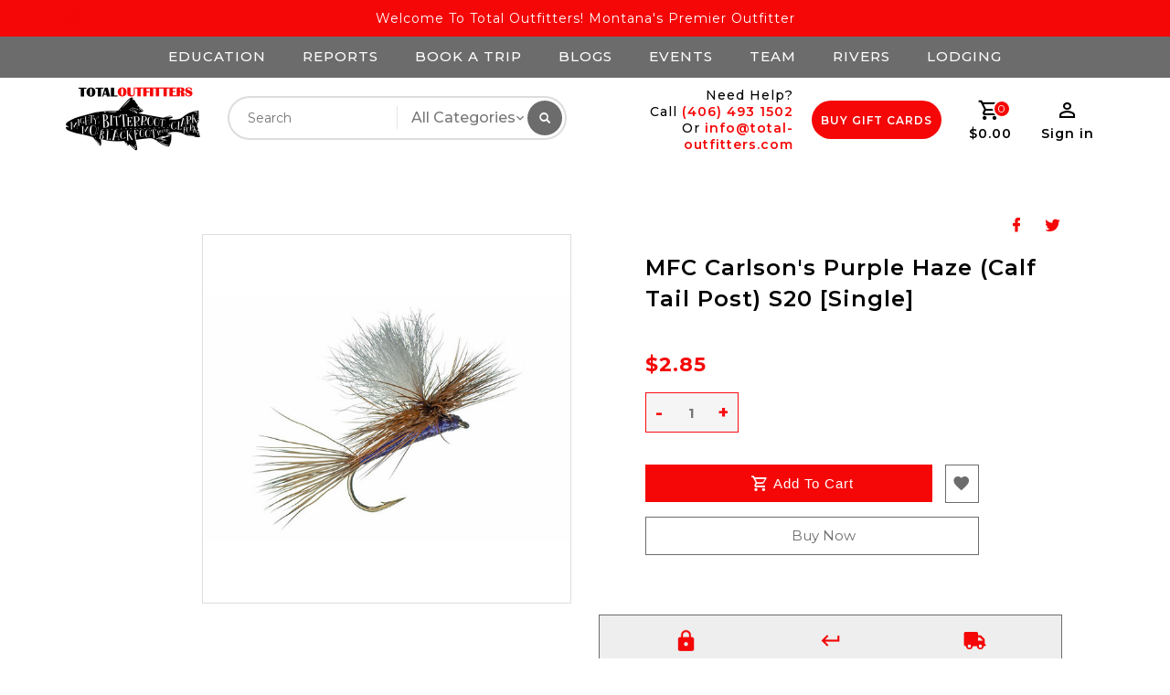

--- FILE ---
content_type: text/html;charset=utf-8
request_url: https://www.total-outfitters.com/carlsons-purple-haze-calf-tail-post-s20-single-onl.html
body_size: 10681
content:
<!DOCTYPE html>
<html lang="us">
  <head>
    <meta name="google-site-verification" content="6lTlX8ntgCVeqmFLzGLlCG2FN9VvIiS4WsWwgX-3nq4" />
    <meta charset="utf-8"/>
<!-- [START] 'blocks/head.rain' -->
<!--

  (c) 2008-2025 Lightspeed Netherlands B.V.
  http://www.lightspeedhq.com
  Generated: 28-11-2025 @ 09:26:09

-->
<link rel="canonical" href="https://www.total-outfitters.com/carlsons-purple-haze-calf-tail-post-s20-single-onl.html"/>
<link rel="alternate" href="https://www.total-outfitters.com/index.rss" type="application/rss+xml" title="New products"/>
<meta name="robots" content="noodp,noydir"/>
<meta name="google-site-verification" content="yfTaFUvZZDYsuFowTtFMeS5AE7XLR1uNwK6Ga0ejvkY"/>
<meta property="og:url" content="https://www.total-outfitters.com/carlsons-purple-haze-calf-tail-post-s20-single-onl.html?source=facebook"/>
<meta property="og:site_name" content="Total Outfitters"/>
<meta property="og:title" content="MFC Carlson&#039;s Purple Haze (Calf Tail Post) S20  [Single]"/>
<meta property="og:description" content="Total Outfitters Fly Fishing Montana. Online Fly Fishing Montana Fly Co. Flies. Dependable angler gear for your fishing expeditions and guides in the U.S."/>
<meta property="og:image" content="https://cdn.shoplightspeed.com/shops/638204/files/28607205/montana-fly-company-mfc-carlsons-purple-haze-calf.jpg"/>
<script src="https://www.googletagmanager.com/gtag/js?id=AW-449520601"></script>
<script>
window.dataLayer = window.dataLayer || [];
    function gtag(){dataLayer.push(arguments);}
    gtag('js', new Date());

    gtag('config', 'AW-449520601');
</script>
<script src="https://www.powr.io/powr.js?external-type=lightspeed"></script>
<script>
<!-- Global site tag (gtag.js) - Google Analytics -->
<script async src="https://www.googletagmanager.com/gtag/js?id=G-H0KJZR6T6R"></script>
<script>
    window.dataLayer = window.dataLayer || [];
    function gtag(){dataLayer.push(arguments);}
    gtag('js', new Date());

    gtag('config', 'G-H0KJZR6T6R');
</script>
</script>
<script>
<meta name="facebook-domain-verification" content="2jxruvtkm6w1p8vykswk4jdtlnnoti" />
</script>
<!--[if lt IE 9]>
<script src="https://cdn.shoplightspeed.com/assets/html5shiv.js?2025-02-20"></script>
<![endif]-->
<!-- [END] 'blocks/head.rain' -->
    <meta charset="UTF-8" />
    <title>MFC Carlson&#039;s Purple Haze (Calf Tail Post) S20  [Single] - Total Outfitters</title>
    <meta name="description" content="Total Outfitters Fly Fishing Montana. Online Fly Fishing Montana Fly Co. Flies. Dependable angler gear for your fishing expeditions and guides in the U.S." />
    <meta name="keywords" content="Montana, Fly, Company, MFC, Carlson&#039;s, Purple, Haze, (Calf, Tail, Post), S20, , [Single], Fly Fishing<br />
Montana<br />
Fishing Guides<br />
Fishing Shop<br />
Fishing Tackle<br />
Flies<br />
Fly Rod<br />
Fishing Supplies <br />
Fly Fishing Supplies<br />
Total Outfitters Montana<br />
Best Fly" />
    <meta http-equiv="X-UA-Compatible" content="IE=edge,chrome=1">
    <meta name="viewport" content="width=device-width, initial-scale=1.0">
    <meta name="apple-mobile-web-app-capable" content="yes">
    <meta name="apple-mobile-web-app-status-bar-style" content="black">

    <link rel="preconnect" href="https://fonts.googleapis.com">
    <link rel="preconnect" href="https://fonts.gstatic.com" crossorigin>
   
    <link rel="shortcut icon" href="https://cdn.shoplightspeed.com/shops/638204/themes/13477/v/125044/assets/favicon.ico?20210203041700" type="image/x-icon" />
    <link href='//fonts.googleapis.com/css?family=Montserrat:100,200,300,400,300,500,600,700,800,900' rel='stylesheet' type='text/css'>
    <link href='//fonts.googleapis.com/css?family=Montserrat:100,200,300,400,300,500,600,700,800,900' rel='stylesheet' type='text/css'>
    <link href="https://fonts.googleapis.com/css2?family=Oswald:wght@400;500&display=swap" rel="stylesheet" type='text/css'>
    
    <link rel="shortcut icon" href="https://cdn.shoplightspeed.com/shops/638204/themes/13477/v/125044/assets/favicon.ico?20210203041700" type="image/x-icon" /> 
    <link rel="stylesheet" href="https://cdn.shoplightspeed.com/shops/638204/themes/13477/assets/bootstrap-min.css?20230620181618" />
    <link rel="stylesheet" href="https://cdn.shoplightspeed.com/shops/638204/themes/13477/assets/style.css?20230620181618" />    
    <link rel="stylesheet" href="https://cdn.shoplightspeed.com/shops/638204/themes/13477/assets/settings.css?20230620181618" />  
    <link rel="stylesheet" href="https://cdn.shoplightspeed.com/assets/gui-2-0.css?2025-02-20" />
    <link rel="stylesheet" href="https://cdn.shoplightspeed.com/assets/gui-responsive-2-0.css?2025-02-20" />   
    <link rel="stylesheet" href="https://cdn.shoplightspeed.com/shops/638204/themes/13477/assets/materialdesignicons.css?20230620181618" />
    <link rel="stylesheet" href="https://cdn.shoplightspeed.com/shops/638204/themes/13477/assets/owl-carousel.css?20230620181618" />
    <link rel="stylesheet" href="https://cdn.shoplightspeed.com/shops/638204/themes/13477/assets/custom.css?20230620181618" />
    <link rel="stylesheet" href="https://cdn.shoplightspeed.com/shops/638204/themes/13477/assets/jquery-fancybox.css?20230620181618" />
    <link rel="stylesheet" href="https://cdn.shoplightspeed.com/shops/638204/themes/13477/assets/animate.css?20230620181618" />
    <link rel="stylesheet" href="https://cdn.shoplightspeed.com/shops/638204/themes/13477/assets/flexslider.css?20230620181618" />    
    <link rel="stylesheet" media="print" href="https://cdn.shoplightspeed.com/shops/638204/themes/13477/assets/print-min.css?20230620181618" />
            
    <script src="https://cdn.shoplightspeed.com/assets/jquery-1-9-1.js?2025-02-20"></script>
    <script src="https://cdn.shoplightspeed.com/assets/jquery-ui-1-10-1.js?2025-02-20"></script> 
     <script src="https://cdn.shoplightspeed.com/shops/638204/themes/13477/assets/jquery-fancybox-pack.js?20230620181618"></script>
        <script src="https://cdn.shoplightspeed.com/shops/638204/themes/13477/assets/global.js?20230620181618"></script>
		<script src="https://cdn.shoplightspeed.com/shops/638204/themes/13477/assets/bootstrap-min.js?20230620181618"></script>
    <script src="https://cdn.shoplightspeed.com/shops/638204/themes/13477/assets/jcarousel.js?20230620181618"></script>
    <script src="https://cdn.shoplightspeed.com/assets/gui.js?2025-02-20"></script>
    <script src="https://cdn.shoplightspeed.com/assets/gui-responsive-2-0.js?2025-02-20"></script>
    <script src="https://cdn.shoplightspeed.com/shops/638204/themes/13477/assets/jquery-flexslider.js?20230620181618"></script>
    <script src="https://cdn.shoplightspeed.com/shops/638204/themes/13477/assets/owl-carousel-min.js?20230620181618"></script> 
    <script src="https://cdn.shoplightspeed.com/shops/638204/themes/13477/assets/share42.js?20230620181618"></script> 
    <script src="https://cdn.shoplightspeed.com/shops/638204/themes/13477/assets/theia-sticky-sidebar-min.js?20230620181618"></script>
    <script src="https://cdn.shoplightspeed.com/shops/638204/themes/13477/assets/custom.js?20230620181618"></script>
    <script src=https://cdn.shoplightspeed.com/shops/638204/themes/13477/assets/jquery-directional-hover.js?20230620181618></script>
    <!--[if lt IE 9]>
    <link rel="stylesheet" href="https://cdn.shoplightspeed.com/shops/638204/themes/13477/assets/style-ie.css?20230620181618" />
    <![endif]-->
    
    
     
    
  </head>
          <body class="product-page">
<script type="application/ld+json">
{
  "@context": "http://schema.org/",
  "@type": "Product",
  "name": "MFC Carlson&#039;s Purple Haze (Calf Tail Post) S20  [Single]",
  "image": "https://cdn.shoplightspeed.com/shops/638204/files/28607205/image.jpg",
  "aggregateRating": {
    "@type": "AggregateRating",
    "ratingValue": "0",
    "reviewCount": "0"
  },             
  "sku": "35753627",
  "mpn": "MFC-CPHAZE20-S",
  "description": "",
  "brand": {
    "@type": "Thing",
    "name": "Montana Fly Company"
  },
  "offers": {
    "@type": "Offer",
    "availability": "http://schema.org/InStock",
    "url": "https://www.total-outfitters.com/carlsons-purple-haze-calf-tail-post-s20-single-onl.html",
    	   "price": "2.85",
		    "priceCurrency": "USD"
  },
  "review": [
    {
      "@type": "Review",
      "datePublished": "November 28, 2025 09:26",
      "description": "",
      "itemReviewed": {
       "@type": "Thing",
      "image": "https://cdn.shoplightspeed.com/shops/638204/files/28607205/image.jpg",
      "name": "MFC Carlson&#039;s Purple Haze (Calf Tail Post) S20  [Single]"
      },
      "reviewRating": {
        "@type": "Rating",
        "bestRating": "5",
        "ratingValue": "0",
        "worstRating": "0"
      },
       "author": {
      "@type": "Person",
      "name": ""
   	 }
    }
  ]
}
</script> 
    
    <div class="page-wrapper">
    <header>
      
      <input id="shop-url" value="https://www.total-outfitters.com/" type="hidden">
      <div class="topnav">
        <div class="container">          
          <div class="left">
            <div id="ttcmsleftheader">
                <div class="ttheader-service">Welcome to Total Outfitters! Montana&#039;s Premier Outfitter </div>
              </div>
          </div>
          <div class="right">
            
                      
            
                                               
          </div>
        </div>
      </div>

            
  <div class="midmenutop">
    <ul>
        <li><a href="https://www.total-outfitters.com/service/education/">Education</a></li>
              <li><a href="https://www.total-outfitters.com/service/reports/">Reports</a></li>
                    <li><a href="https://www.total-outfitters.com/service/book-a-trip/">Book a Trip</a></li>
                                          <li class="item sub blog"><a class="itemLink" href="https://www.total-outfitters.com/blogs/total-outfitters-fly-fishing-blog/" title="BLOGS">BLOGS</a>
                          </li>
                                                <li><a href="https://www.total-outfitters.com/service/events/">Events</a></li>
                    <li><a href="https://www.total-outfitters.com/service/team/">Team</a></li>
                    <li><a href="https://www.total-outfitters.com/service/rivers/">Rivers</a></li>
      							<li><a href=" https://www.total-outfitters.com/service/lodging/" >Lodging</a></li>
      
    </ul>
  </div>    
      
      
      <div class="navigation">
        <div class="container">
        <div class="align">

                      <div class="vertical logo" style="background-color:#ffffff;">
              <a href="https://www.total-outfitters.com/" title="Total Outfitters - Fly Fishing Guides and Shop">
                <img src="https://cdn.shoplightspeed.com/shops/638204/themes/13477/v/488634/assets/logo.png?20220517150933" alt="Total Outfitters - Fly Fishing Guides and Shop" width="220" height="55"/>
              </a>
            </div>
          
          <nav class="nonbounce desktop vertical">       
            <div class="search-widget">
                 <div class="selectric-wrapper selectric-main-search">
                   <form action="https://www.total-outfitters.com/search/" method="get" id="formSearch" class="live-search">
                      <input type="text" name="q" autocomplete="off"  placeholder="Search" value=""/>
                      <div class="selectric-hide-select">
                        <select class="main-search" name="cat" tabindex="-1" onchange="searchcathelper();">
                          <option value="https://www.total-outfitters.com/search/">All Categories</option>
                                                	</select>
                    </div>
                     <button onclick="$('#formSearch').submit();" title="Search" class="glyphicon glyphicon-search"><span class="search-txt">Search</span></button> 
                     <div id="quick-result" class="prod-results"></div>
                   </form>
                   </div>
                   </div>
            <div class="toplink">
            <ul>
                          </ul>
            </div> 
          </nav>
          
          <div class="helpphone">
            <p class="needhelptop">Need Help?</p>
            <p class="needhelptopcall">Call <span class="calltopnum"><a href="tel:+1(406)  493 1502">(406)  493 1502</a></span></p>
            <p class="needhelptopcall"> Or <span class="calltopnum"><a href="/cdn-cgi/l/email-protection#462f28202906322932272a6b293332202f32322334356825292b"><span class="__cf_email__" data-cfemail="99f0f7fff6d9edf6edf8f5b4f6ecedfff0ededfcebeab7faf6f4">[email&#160;protected]</span></a></span></p>
          </div>
          
          <div class="buygifts"><a href="https://www.total-outfitters.com/buy-gift-card/" class="buygifta btn">Buy Gift Cards</a></div>
       
          
          
          
                     
            <div class="header-cart">
                <div class="cart-icon title"> 
                    <span class="cart"><span class="count">0</span></span>
                                    	<span class="pricetitle title">$0.00</span>
                </div>              
                <div class="cart-toggle">
                  <div class="cart-mini-product">
                                    </div>
                      <!--<div class="clearfix"></div>-->
                      <div class="cart-total">
                          0 Items - $0.00
                      </div>
                      <div class="buttons">
                          <a href="https://www.total-outfitters.com/cart/" title="My cart" class="cartbutton btn">View cart</a>
                          <a href="https://www.total-outfitters.com/checkout/" title="Checkout" class="checkout btn">Checkout</a>
                      </div>
                  </div>
            </div>
         
          <div class="header-account">
                  <div class="user-icon">
                      <span class="account"></span>
                    	<span class="title">Sign in</span>
                  </div>
                  <div class="account-toggle">
                      <a href="https://www.total-outfitters.com/account/" title="Sign in" class="my-account">
                                                    Sign in / Register
                                              </a>
                    <div class="compare">
                  		<a href="https://www.total-outfitters.com/compare/" title="Compare" class="my-compare">Compare (0)</a>
              			</div>
                  </div>
              </div>          
          
          
          
        </div>
        </div>
      </div>
     <div class="menu-bar sticky_header">
        <div class="container">
          <div class="megamenu">
            <div class="mobilesearchtop"><a href="#" class="mobilesearchtopa">Search</a></div>
            
            <div class="mobilesearchbox">
              
              <div class="search-widget">
                 <div class="selectric-wrapper selectric-main-search">
                   <form action="https://www.total-outfitters.com/search/" method="get" id="formSearch" class="live-search">
                      <input type="text" name="q" autocomplete="off"  placeholder="Search" value=""/>
                      <div class="selectric-hide-select">
                        <select class="main-search" name="cat" tabindex="-1">
                          <option value="https://www.total-outfitters.com/search/">All Categories</option>
                                                	</select>
                    </div>
                     <button onclick="$('#formSearch').submit();" title="Search" class="glyphicon glyphicon-search"><span class="search-txt">Search</span></button> 
                     <div id="quick-result" class="prod-results"></div>
                   </form>
                   </div>
                   </div>
            </div>
            
           
            
          <div class="burger">
            <span class="mdi mdi-menu"></span>
          </div>
            
            <div class="topmenuswithcategories"></div>  
            
            
            
          <div class="topmenu">            
      	<ul>
                  	                                                
                               </ul>
          </div>
          </div>
      </div>
      </div>
    </header>
    
    <div class="wrapper">
            <div class="loadingdiv"></div>
                          <div class="box">
      <div class="container">
      <div class="page-bg">
                      <div class="content">
                  <div class="social-media col-xs-12 col-md-12">
    <ul> 
        <li>
            <a class="sharebar__btn text-underline-hover js-social-share" data-social="facebook" data-url="https://www.total-outfitters.com/carlsons-purple-haze-calf-tail-post-s20-single-onl.html" href="https://www.facebook.com/totaloutfittersmontana">
            <i class="mdi mdi-facebook"></i>
            </a>
        </li>

        <li>
            <a class="sharebar__btn text-underline-hover js-social-share" data-social="twitter" data-text="Montana Fly Company MFC Carlson&#039;s Purple Haze (Calf Tail Post) S20  [Single] on https://www.total-outfitters.com/carlsons-purple-haze-calf-tail-post-s20-single-onl.html" data-hashtags="" href="https://twitter.com/OutfittersTotal">
            <i class="mdi mdi-twitter"></i>
            </a>
        </li>
    </ul>   
    
    
    
                        
    
  


    
    
    
      
    
                        
  </div>

 <div itemscope itemtype="http://schema.org/Product">
   <meta itemprop="name" content="MFC Carlson&#039;s Purple Haze (Calf Tail Post) S20  [Single]" />
    <div itemprop="review" itemscope itemtype="http://schema.org/Review">
     <span itemprop="author" itemscope itemtype="https://schema.org/Person">
    		<span itemprop="name"></span>
  		</span>
    </div>
  <meta itemprop="description" content="" />
<div class="product-wrap row">
  
<div class="product-img col-sm-5 col-md-5">
  
        	<div class="product-image-owl owl-carousel">
        	          <div class="item">
          	<a data-fancybox="gallery" href="https://cdn.shoplightspeed.com/shops/638204/files/28607205/600x600x2/montana-fly-company-mfc-carlsons-purple-haze-calf.jpg">
              <img class="" src="https://cdn.shoplightspeed.com/shops/638204/files/28607205/600x600x2/montana-fly-company-mfc-carlsons-purple-haze-calf.jpg" alt="MFC Carlson&#039;s Purple Haze (Calf Tail Post) S20  [Single]">
            </a>
          </div>
                  </div>
  </div>
  

  
    <div class="product-info col-sm-7 col-md-7" itemprop="offers" itemscope itemtype="http://schema.org/Offer"> 
    <meta itemprop="url" content="https://www.total-outfitters.com/carlsons-purple-haze-calf-tail-post-s20-single-onl.html" />
    <meta itemprop="priceValidUntil" content="November 28, 2025 09:26" />
      <h1 class="product-title" itemprop="name" content="MFC Carlson&#039;s Purple Haze (Calf Tail Post) S20  [Single]"> 
          MFC Carlson&#039;s Purple Haze (Calf Tail Post) S20  [Single] 
      </h1>
   			 <meta itemprop="price" content="2.85" />
		    <meta itemprop="priceCurrency" content="USD" /> 
    <meta itemprop="itemCondition" content="http://schema.org/NewCondition"/>    
 
    <div class="product-description"></div>       

    <div class="review-container">
                  
               
     	      
      </div>
   
          <meta itemprop="availability" content="http://schema.org/InStock" />
      
  <form action="https://www.total-outfitters.com/cart/add/58738401/" class="js-live-quick-checkout" id="product_configure_form" method="post">
              <input type="hidden" name="bundle_id" id="product_configure_bundle_id" value="">
                          <input type="hidden" name="bundle_id" id="product_configure_bundle_id" value="">
                
      <div class="product-price">
        <div class="price-wrap col-xs-5 col-md-5"> 
                       
         		<span class="price">$2.85</span>
                      
           
        </div>
      </div>
        <div class="cart-quantity col-xs-7 col-md-7"> 
          <div class="cart">
                        <div class="quantity-change">
            <input type="text" name="quantity" value="1" />
            <div class="change">
              <a href="javascript:;" onclick="updateQuantity('up');" class="up">+</a>
              <a href="javascript:;" onclick="updateQuantity('down');" class="down">-</a>
            </div>
          </div>
            <a href="javascript:;" onclick="$('#product_configure_form').submit();" class="btn" title="Add to cart" >
              <span>Add to cart</span>
            </a>
                      <a href="https://www.total-outfitters.com/account/wishlistAdd/35753627/?variant_id=58738401" class="btn btn--subtle btn--wishlist">
              <i class="fa fa-heart prod_wishlist__icon"></i>
            </a>
               
                      <button class="btn btn--subtle btn--quick-checkout js-quick-checkout-trigger width-100% margin-top-xxs" type="submit" data-checkout-url="https://www.total-outfitters.com/checkout/" data-clear-url="https://www.total-outfitters.com/cart/clear/">Buy Now</button>
            
            
                      </div>
        </div> 
         
               
              
          </form>  
    
    <div class="product-service-template col-sm-12">
      <div class="product-service col-sm-4">
                      <div class="pro-service-icon"><img src="https://cdn.shoplightspeed.com/shops/638204/themes/13477/v/487764/assets/product_service_icon_1.png?20220325152430" alt="Secure Shopping" width="50" height="50" /></div>
                      <div class="pro-service-content">
                          <div class="pro-service-heading">Secure Shopping</div>
                          <div class="pro-service-text">Easy secure online shopping at TroutsFlyFishing.com</div>
                      </div>
        </div>
      <div class="product-service col-sm-4">
                      <div class="pro-service-icon"><img src="https://cdn.shoplightspeed.com/shops/638204/themes/13477/v/487767/assets/product_service_icon_2.png?20220325152543" alt="Easy Returns" width="50" height="50" /></div>
                      <div class="pro-service-content">
                          <div class="pro-service-heading">Easy Returns</div>
                          <div class="pro-service-text">Easy secure online click here for more information</div>
                      </div>
        </div>
      <div class="product-service col-sm-4">
                      <div class="pro-service-icon"><img src="https://cdn.shoplightspeed.com/shops/638204/themes/13477/v/487771/assets/product_service_icon_3.png?20220325153205" alt="Free Shipping Over $50" width="50" height="50" /></div>
                      <div class="pro-service-content">
                          <div class="pro-service-heading">Free Shipping Over $50</div>
                          <div class="pro-service-text">For more shipping information, click here</div>
                      </div>
        </div>
      </div> 
      
      
  </div>
  
</div>

  
  
<div class="product-tabs" id="tab-review">
      <div class="tabs">
        <ul>
          <li class="active col-2 information"><a rel="info" href="#">Information</a></li>
                        <li class="col-2 reviews-tab"><a rel="reviews" href="#">Reviews <small>(0)</small></a></li>
                  </ul>
      </div>                    
      <div class="tabsPages">
        <div class="page info active">
                    <table class="details">
            <meta itemprop="mpn" content="MFC-CPHAZE20-S" />                        <tr>
              <td>Article number:</td>
              <td>MFC-CPHAZE20-S</td>
            </tr>
                                                 <tr>
              <td>Availability:</td>
              <td><span class="in-stock">In stock</span>
                              </td>
            </tr>
                                    
                                  
          </table>
         
          <div class="clearfix"></div>
          
          <p>Total Outfitters Fly Fishing Montana. Online Fly Fishing Montana Fly Co. Flies. Dependable angler gear for your fishing expeditions and guides in the U.S.</p>
          
                    
        </div>
       

        <div class="page reviews">
                      
                 
                     
          <div class="bottom">
              <div class="review-score">
              <span>0</span> stars based on <span>0</span> reviews
              </div>
                          <div class="stars">
                              
                  <span class="start-dot">.</span>  
                                         
          	                 
                  <span class="start-dot">.</span>  
                                         
          	                 
                  <span class="start-dot">.</span>  
                                         
          	                 
                  <span class="start-dot">.</span>  
                                         
          	                 
                  <span class="start-dot">.</span>  
                                         
          	            </div>
            <div class="right">
              <a href="https://www.total-outfitters.com/account/review/35753627/">Add your review</a>
            </div>           
          </div>          
                   
        </div>
      </div>
    </div>

 
  
<div class="relatedproducts">
  <div class="product-tab">
    <h2 class="tt-title">Related products</h2>
  </div>
  <div class="related-section">
  <div class="related-products products owl-carousel">
                <div class="grid-item col-xs-6 col-sm-4 col-md-4">
<div class="thumbnail-container product-grid-view" data-url="https://www.total-outfitters.com/adams-parachute-fly-fishing.html">
  <div class="product-image-wrap">
  <div class="image-wrap">
        
   <a href="https://www.total-outfitters.com/adams-parachute-fly-fishing.html" title="FULLING MILL FM Adams Parachute [Single]">   
                  <img src="https://cdn.shoplightspeed.com/shops/638204/files/28096472/fulling-mill-fm-adams-parachute-single.jpg" alt="FULLING MILL FM Adams Parachute [Single]" title="FULLING MILL FM Adams Parachute [Single]"  data-url="https://www.total-outfitters.com/adams-parachute-fly-fishing.html" data-src="https://cdn.shoplightspeed.com/shops/638204/files/28096472/fulling-mill-fm-adams-parachute-single.jpg" class="ajax img-responsive productimg cat" width="230" height="276"/>
       
     <!--Big blue-->
     <div class="loader">
    <div class="preloader-wrapper active">
      <div class="spinner-layer"></div>
    </div>
     </div>
      <div class="second-productimg">
      </div>

          </a>
   
                
              
  
   
    
      <div class="producthover">
     <div class="add-to-cart">
      <a href="https://www.total-outfitters.com/cart/add/52820267/" class="btn cart" title="Add to cart"><i class="mdi mdi-cart-outline"></i><span>Add to cart</span></a>
     
           
       </div>             
            <div class="product-wishlist">
                <a href="https://www.total-outfitters.com/account/wishlistAdd/32069138/" title="Add to wishlist" class="btn"><i class="mdi mdi-heart-outline"></i>
                  </a>
            </div>
            
              
          </div>  
       
    
    
    
    
  </div>
  </div>
  
  <div class="product-info">
    <div class="full-title">
    <a href="https://www.total-outfitters.com/adams-parachute-fly-fishing.html" title="FULLING MILL FM Adams Parachute [Single]" class="product-title">
        FM Adams Parachute [Single]     </a>
    </div>
  
      
    <div class="price-tag">
   <div class="price">
      
		  		$2.55
		              </div>
     <div class="old-price">      
             
            </div>
    </div>    
  
          
    
       
   
     </div>
</div>
</div>


                <div class="grid-item col-xs-6 col-sm-4 col-md-4">
<div class="thumbnail-container product-grid-view" data-url="https://www.total-outfitters.com/purple-parachute-adams-fly-fishing.html">
  <div class="product-image-wrap">
  <div class="image-wrap">
        
   <a href="https://www.total-outfitters.com/purple-parachute-adams-fly-fishing.html" title="FULLING MILL FM Purple Parachute Adams [Single]">   
                  <img src="https://cdn.shoplightspeed.com/shops/638204/files/28152176/fulling-mill-fm-purple-parachute-adams-single.jpg" alt="FULLING MILL FM Purple Parachute Adams [Single]" title="FULLING MILL FM Purple Parachute Adams [Single]"  data-url="https://www.total-outfitters.com/purple-parachute-adams-fly-fishing.html" data-src="https://cdn.shoplightspeed.com/shops/638204/files/28152176/fulling-mill-fm-purple-parachute-adams-single.jpg" class="ajax img-responsive productimg cat" width="230" height="276"/>
       
     <!--Big blue-->
     <div class="loader">
    <div class="preloader-wrapper active">
      <div class="spinner-layer"></div>
    </div>
     </div>
      <div class="second-productimg">
      </div>

          </a>
   
                
              
  
   
    
      <div class="producthover">
     <div class="add-to-cart">
      <a href="https://www.total-outfitters.com/cart/add/52844683/" class="btn cart" title="Add to cart"><i class="mdi mdi-cart-outline"></i><span>Add to cart</span></a>
     
           
       </div>             
            <div class="product-wishlist">
                <a href="https://www.total-outfitters.com/account/wishlistAdd/32082555/" title="Add to wishlist" class="btn"><i class="mdi mdi-heart-outline"></i>
                  </a>
            </div>
            
              
          </div>  
       
    
    
    
    
  </div>
  </div>
  
  <div class="product-info">
    <div class="full-title">
    <a href="https://www.total-outfitters.com/purple-parachute-adams-fly-fishing.html" title="FULLING MILL FM Purple Parachute Adams [Single]" class="product-title">
        FM Purple Parachute Adams [Single]     </a>
    </div>
  
      
    <div class="price-tag">
   <div class="price">
      
		  		$3.25
		              </div>
     <div class="old-price">      
             
            </div>
    </div>    
  
          
    
       
   
     </div>
</div>
</div>


                <div class="grid-item col-xs-6 col-sm-4 col-md-4">
<div class="thumbnail-container product-grid-view" data-url="https://www.total-outfitters.com/parachute-green-drake-s10-single.html">
  <div class="product-image-wrap">
  <div class="image-wrap">
        
   <a href="https://www.total-outfitters.com/parachute-green-drake-s10-single.html" title="Montana Fly Company MFC Parachute Green Drake S10  [Single]">   
                  <img src="https://cdn.shoplightspeed.com/shops/638204/files/28647762/montana-fly-company-mfc-parachute-green-drake-s10.jpg" alt="Montana Fly Company MFC Parachute Green Drake S10  [Single]" title="Montana Fly Company MFC Parachute Green Drake S10  [Single]"  data-url="https://www.total-outfitters.com/parachute-green-drake-s10-single.html" data-src="https://cdn.shoplightspeed.com/shops/638204/files/28647762/montana-fly-company-mfc-parachute-green-drake-s10.jpg" class="ajax img-responsive productimg cat" width="230" height="276"/>
       
     <!--Big blue-->
     <div class="loader">
    <div class="preloader-wrapper active">
      <div class="spinner-layer"></div>
    </div>
     </div>
      <div class="second-productimg">
      </div>

          </a>
   
                
              
  
   
    
      <div class="producthover">
     <div class="add-to-cart">
      <a href="https://www.total-outfitters.com/cart/add/58783899/" class="btn cart" title="Add to cart"><i class="mdi mdi-cart-outline"></i><span>Add to cart</span></a>
     
           
       </div>             
            <div class="product-wishlist">
                <a href="https://www.total-outfitters.com/account/wishlistAdd/35786122/" title="Add to wishlist" class="btn"><i class="mdi mdi-heart-outline"></i>
                  </a>
            </div>
            
              
          </div>  
       
    
    
    
    
  </div>
  </div>
  
  <div class="product-info">
    <div class="full-title">
    <a href="https://www.total-outfitters.com/parachute-green-drake-s10-single.html" title="Montana Fly Company MFC Parachute Green Drake S10  [Single]" class="product-title">
        MFC Parachute Green Drake S10  [Single]     </a>
    </div>
  
      
    <div class="price-tag">
   <div class="price">
      
		  		$2.55
		              </div>
     <div class="old-price">      
             
            </div>
    </div>    
  
          
    
       
   
     </div>
</div>
</div>


                <div class="grid-item col-xs-6 col-sm-4 col-md-4">
<div class="thumbnail-container product-grid-view" data-url="https://www.total-outfitters.com/parachute-march-brown-s10-single.html">
  <div class="product-image-wrap">
  <div class="image-wrap">
        
   <a href="https://www.total-outfitters.com/parachute-march-brown-s10-single.html" title="Montana Fly Company MFC Parachute March Brown S10  [Single]">   
                  <img src="https://cdn.shoplightspeed.com/shops/638204/files/28647771/montana-fly-company-mfc-parachute-march-brown-s10.jpg" alt="Montana Fly Company MFC Parachute March Brown S10  [Single]" title="Montana Fly Company MFC Parachute March Brown S10  [Single]"  data-url="https://www.total-outfitters.com/parachute-march-brown-s10-single.html" data-src="https://cdn.shoplightspeed.com/shops/638204/files/28647771/montana-fly-company-mfc-parachute-march-brown-s10.jpg" class="ajax img-responsive productimg cat" width="230" height="276"/>
       
     <!--Big blue-->
     <div class="loader">
    <div class="preloader-wrapper active">
      <div class="spinner-layer"></div>
    </div>
     </div>
      <div class="second-productimg">
      </div>

          </a>
   
                
              
  
   
    
      <div class="producthover">
     <div class="add-to-cart">
      <a href="https://www.total-outfitters.com/cart/add/58783914/" class="btn cart" title="Add to cart"><i class="mdi mdi-cart-outline"></i><span>Add to cart</span></a>
     
           
       </div>             
            <div class="product-wishlist">
                <a href="https://www.total-outfitters.com/account/wishlistAdd/35786136/" title="Add to wishlist" class="btn"><i class="mdi mdi-heart-outline"></i>
                  </a>
            </div>
            
              
          </div>  
       
    
    
    
    
  </div>
  </div>
  
  <div class="product-info">
    <div class="full-title">
    <a href="https://www.total-outfitters.com/parachute-march-brown-s10-single.html" title="Montana Fly Company MFC Parachute March Brown S10  [Single]" class="product-title">
        MFC Parachute March Brown S10  [Single]     </a>
    </div>
  
      
    <div class="price-tag">
   <div class="price">
      
		  		$2.55
		              </div>
     <div class="old-price">      
             
            </div>
    </div>    
  
          
    
       
   
     </div>
</div>
</div>


                <div class="grid-item col-xs-6 col-sm-4 col-md-4">
<div class="thumbnail-container product-grid-view" data-url="https://www.total-outfitters.com/jig-perdigon-mfc-purple-s16-online-flyfishing.html">
  <div class="product-image-wrap">
  <div class="image-wrap">
        
   <a href="https://www.total-outfitters.com/jig-perdigon-mfc-purple-s16-online-flyfishing.html" title="Montana Fly Company MFC Jig Perdigon Purple/Fl. Pink S16 - 3.3 mm [Single]">   
                  <img src="https://cdn.shoplightspeed.com/shops/638204/files/29327876/montana-fly-company-mfc-jig-perdigon-purple-fl-pin.jpg" alt="Montana Fly Company MFC Jig Perdigon Purple/Fl. Pink S16 - 3.3 mm [Single]" title="Montana Fly Company MFC Jig Perdigon Purple/Fl. Pink S16 - 3.3 mm [Single]"  data-url="https://www.total-outfitters.com/jig-perdigon-mfc-purple-s16-online-flyfishing.html" data-src="https://cdn.shoplightspeed.com/shops/638204/files/29327876/montana-fly-company-mfc-jig-perdigon-purple-fl-pin.jpg" class="ajax img-responsive productimg cat" width="230" height="276"/>
       
     <!--Big blue-->
     <div class="loader">
    <div class="preloader-wrapper active">
      <div class="spinner-layer"></div>
    </div>
     </div>
      <div class="second-productimg">
      </div>

          </a>
   
                
              
  
   
    
      <div class="producthover">
     <div class="add-to-cart">
      <a href="https://www.total-outfitters.com/cart/add/59713718/" class="btn cart" title="Add to cart"><i class="mdi mdi-cart-outline"></i><span>Add to cart</span></a>
     
           
       </div>             
            <div class="product-wishlist">
                <a href="https://www.total-outfitters.com/account/wishlistAdd/36361681/" title="Add to wishlist" class="btn"><i class="mdi mdi-heart-outline"></i>
                  </a>
            </div>
            
              
          </div>  
       
    
    
    
    
  </div>
  </div>
  
  <div class="product-info">
    <div class="full-title">
    <a href="https://www.total-outfitters.com/jig-perdigon-mfc-purple-s16-online-flyfishing.html" title="Montana Fly Company MFC Jig Perdigon Purple/Fl. Pink S16 - 3.3 mm [Single]" class="product-title">
        MFC Jig Perdigon Purple/Fl. Pink S16 - 3.3 mm [Single]     </a>
    </div>
  
      
    <div class="price-tag">
   <div class="price">
      
		  		$3.25
		              </div>
     <div class="old-price">      
             
            </div>
    </div>    
  
          
    
       
   
     </div>
</div>
</div>


                <div class="grid-item col-xs-6 col-sm-4 col-md-4">
<div class="thumbnail-container product-grid-view" data-url="https://www.total-outfitters.com/solitude-bh-gummy-worm-purple-s12-single-online-fl.html">
  <div class="product-image-wrap">
  <div class="image-wrap">
        
   <a href="https://www.total-outfitters.com/solitude-bh-gummy-worm-purple-s12-single-online-fl.html" title="SOLITUDE FLY COMPANY SOLITUDE BH Gummy Worm Purple S12  [Single]">   
                  <img src="https://cdn.shoplightspeed.com/shops/638204/files/33704216/solitude-fly-company-solitude-bh-gummy-worm-purple.jpg" alt="SOLITUDE FLY COMPANY SOLITUDE BH Gummy Worm Purple S12  [Single]" title="SOLITUDE FLY COMPANY SOLITUDE BH Gummy Worm Purple S12  [Single]"  data-url="https://www.total-outfitters.com/solitude-bh-gummy-worm-purple-s12-single-online-fl.html" data-src="https://cdn.shoplightspeed.com/shops/638204/files/33704216/solitude-fly-company-solitude-bh-gummy-worm-purple.jpg" class="ajax img-responsive productimg cat" width="230" height="276"/>
       
     <!--Big blue-->
     <div class="loader">
    <div class="preloader-wrapper active">
      <div class="spinner-layer"></div>
    </div>
     </div>
      <div class="second-productimg">
      </div>

          </a>
   
                
              
  
   
    
      <div class="producthover">
     <div class="add-to-cart">
      <a href="https://www.total-outfitters.com/cart/add/65674963/" class="btn cart" title="Add to cart"><i class="mdi mdi-cart-outline"></i><span>Add to cart</span></a>
     
           
       </div>             
            <div class="product-wishlist">
                <a href="https://www.total-outfitters.com/account/wishlistAdd/39972582/" title="Add to wishlist" class="btn"><i class="mdi mdi-heart-outline"></i>
                  </a>
            </div>
            
              
          </div>  
       
    
    
    
    
  </div>
  </div>
  
  <div class="product-info">
    <div class="full-title">
    <a href="https://www.total-outfitters.com/solitude-bh-gummy-worm-purple-s12-single-online-fl.html" title="SOLITUDE FLY COMPANY SOLITUDE BH Gummy Worm Purple S12  [Single]" class="product-title">
        SOLITUDE BH Gummy Worm Purple S12  [Single]     </a>
    </div>
  
      
    <div class="price-tag">
   <div class="price">
      
		  		$2.55
		              </div>
     <div class="old-price">      
             
            </div>
    </div>    
  
          
    
       
   
     </div>
</div>
</div>


                <div class="grid-item col-xs-6 col-sm-4 col-md-4">
<div class="thumbnail-container product-grid-view" data-url="https://www.total-outfitters.com/rios-french-dip-purple-s16-g28-single.html">
  <div class="product-image-wrap">
  <div class="image-wrap">
        
   <a href="https://www.total-outfitters.com/rios-french-dip-purple-s16-g28-single.html" title="RIO Products RIO&#039;S French Dip Purple S16 G2.8   [Single]">   
                  <img src="https://cdn.shoplightspeed.com/shops/638204/files/34081431/rio-products-rios-french-dip-purple-s16-g28-single.jpg" alt="RIO Products RIO&#039;S French Dip Purple S16 G2.8   [Single]" title="RIO Products RIO&#039;S French Dip Purple S16 G2.8   [Single]"  data-url="https://www.total-outfitters.com/rios-french-dip-purple-s16-g28-single.html" data-src="https://cdn.shoplightspeed.com/shops/638204/files/34081431/rio-products-rios-french-dip-purple-s16-g28-single.jpg" class="ajax img-responsive productimg cat" width="230" height="276"/>
       
     <!--Big blue-->
     <div class="loader">
    <div class="preloader-wrapper active">
      <div class="spinner-layer"></div>
    </div>
     </div>
      <div class="second-productimg">
      </div>

          </a>
   
                
              
  
   
    
      <div class="producthover">
     <div class="add-to-cart">
      <a href="https://www.total-outfitters.com/cart/add/66212511/" class="btn cart" title="Add to cart"><i class="mdi mdi-cart-outline"></i><span>Add to cart</span></a>
     
           
       </div>             
            <div class="product-wishlist">
                <a href="https://www.total-outfitters.com/account/wishlistAdd/40310578/" title="Add to wishlist" class="btn"><i class="mdi mdi-heart-outline"></i>
                  </a>
            </div>
            
              
          </div>  
       
    
    
    
    
  </div>
  </div>
  
  <div class="product-info">
    <div class="full-title">
    <a href="https://www.total-outfitters.com/rios-french-dip-purple-s16-g28-single.html" title="RIO Products RIO&#039;S French Dip Purple S16 G2.8   [Single]" class="product-title">
        RIO&#039;S French Dip Purple S16 G2.8   [Single]     </a>
    </div>
  
      
    <div class="price-tag">
   <div class="price">
      
		  		$2.75
		              </div>
     <div class="old-price">      
             
            </div>
    </div>    
  
          
    
       
   
     </div>
</div>
</div>


        </div>
  </div>
</div>                  
</div>

 <script data-cfasync="false" src="/cdn-cgi/scripts/5c5dd728/cloudflare-static/email-decode.min.js"></script><script src="https://cdn.shoplightspeed.com/shops/638204/themes/13477/assets/jquery-zoom-min.js?20230620181618" type="text/javascript"></script>
<script type="text/javascript">function updateQuantity(way){var quantity=parseInt($('.cart .quantity-change input').val());if(way=='up'){if(quantity<9){quantity++}else{quantity=9}}else{if(quantity>1){quantity--}else{quantity=1}}
$('.cart .quantity-change input').val(quantity)}</script>

<script>
 
  $(document).ready(function() {

    $('.product-image-owl').owlCarousel({
      responsiveBaseElement: 'body',
      items:1,
      navSpeed: 800,
      autoplay:false,
      loop:false,
      dots:true,      
      nav:true,
      navText: ['L','R']
    });
    dotcount = 1;
	
    jQuery('.product-image-owl .owl-dot').each(function() {
      jQuery( this ).addClass( 'dotnumber' + dotcount);
      jQuery( this ).attr('data-info', dotcount);
      dotcount=dotcount+1;
    });

    slidecount = 1;

    jQuery('.product-image-owl .owl-item').not('.cloned').each(function() {
      jQuery( this ).addClass( 'slidenumber' + slidecount);
      slidecount=slidecount+1;
    });

    jQuery('.product-image-owl .owl-dot').each(function() {	
      grab = jQuery(this).data('info');		
      slidegrab = jQuery('.slidenumber'+ grab +' img').attr('src');
      jQuery(this).css("background-image", "url("+slidegrab+")");  	
    });

    amount = $('.product-image-owl .owl-dot').length;
    gotowidth = 100/amount;		
    gototop = amount * 90; 
    var itemTop = $('.product-image-owl .owl-dots .owl-dot:first-of-type');
    var offsetTop = itemTop.position();
    jQuery('.product-image-owl .owl-nav button.owl-prev').css('top', offsetTop.top - 12);
    jQuery('.product-image-owl .owl-nav button.owl-next').css('bottom', offsetTop.top - 12);
  });


</script>  
                         </div>  
      </div>
      </div>
      </div>
             
         
      
      
      <footer>
        <div class="footer-contain">

        <div class="container">
          <div class="links row">
            <div class="footer-content">
              
                                            <div class="col-xs-12 col-sm-3 col-md-3 footer-column news-app">
                          <div class="newsletter col-xs-12 col-sm-7 col-md-7">
               <label class="footercollapse" for="_4">
              <strong class="title">Sign up for our newsletter</strong></label>
              <form id="formNewsletter" action="https://www.total-outfitters.com/account/newsletter/" method="post">
                <input type="hidden" name="key" value="e73574e62c2c48953ccb356049b1ead6" />
                <input type="text" name="email" id="formNewsletterEmail" value="" placeholder="E-mail"/>
                <a class="btn" href="#" onclick="$('#formNewsletter').submit(); return false;" title="Subscribe" ><span>Subscribe</span></a>
              </form>
            </div>
                           <div class="social-media col-xs-12 col-md-12  col-sm-5 col-md-5 text-right">
              <div class="social-title">Social media</div>
              <div class="inline-block relative">
                <a href="https://www.facebook.com/totaloutfittersmontana" class="social-icon facebook" aria-label="facebook" target="_blank"><div class="mdi mdi-facebook"></div></a>                <a href="https://twitter.com/OutfittersTotal" class="social-icon twitter" aria-label="twitter" target="_blank"><div class="mdi mdi-twitter"></div></a>                                                <a href="https://www.youtube.com/channel/UCIW7stZ7wnmUs6afSZb83lg" class="social-icon youtube" aria-label="youtube" target="_blank"><div class="mdi mdi-youtube"></div></a>                                <a href="https://www.instagram.com/totaloutfitters/" class="social-icon instagram" aria-label="instagram" target="_blank" title="Instagram Total Outfitters"><div class="mdi mdi-instagram"></div></a>              </div>
            </div>
                                                      </div>                            
              <div class="footer-link">
            <div class="col-xs-12 col-sm-3 col-md-3 footer-column">
                 <label class="footercollapse" for="_4">
                  <strong>Total Outfitters </strong>
                  <span class="glyphicon glyphicon-chevron-down hidden-sm hidden-md hidden-lg"></span></label>
                    <input class="footercollapse_input hidden-md hidden-lg hidden-sm" id="_4" type="checkbox">
                    <div class="list">
              
              <span class="contact-description"> <span class="glyphicon glyphicon-map-marker"></span>Montana's Premier Full Service Fly Shop and Outfitter</span>              
                            <div class="contact">
                <span class="glyphicon glyphicon-envelope"></span>
                <a href="/cdn-cgi/l/email-protection#4a23242c250a3e253e2b2667253f3e2c233e3e2f383964292527" title="Email"><span class="__cf_email__" data-cfemail="721b1c141d32061d06131e5f1d0706141b06061700015c111d1f">[email&#160;protected]</span></a>
              </div>
                            
                            <div class="contact-num">
                <span class="glyphicon glyphicon-earphone"></span>
                (406) 493 1502
              </div>
                                    
                               </div>
              
                                        </div>
            
            <div class="col-xs-12 col-sm-3 col-md-2 footer-column">
                <label class="footercollapse" for="_1">
                  <strong>Customer service</strong>
                  <span class="glyphicon glyphicon-chevron-down hidden-sm hidden-md hidden-lg"></span></label>
                    <input class="footercollapse_input hidden-md hidden-lg hidden-sm" id="_1" type="checkbox">
                    <div class="list">
                                
                        <ul>
                                                                              <li>
                            <a href="https://www.total-outfitters.com/service/about/" title="About us">
                              About us
                            </a>
                          </li>
                                                    <li>
                            <a href="https://www.total-outfitters.com/service/general-terms-conditions/" title="General terms &amp; conditions">
                              General terms &amp; conditions
                            </a>
                          </li>
                                                    <li>
                            <a href="https://www.total-outfitters.com/service/disclaimer/" title="Disclaimer">
                              Disclaimer
                            </a>
                          </li>
                                                    <li>
                            <a href="https://www.total-outfitters.com/service/privacy-policy/" title="Privacy policy">
                              Privacy policy
                            </a>
                          </li>
                                                    <li>
                            <a href="https://www.total-outfitters.com/service/payment-methods/" title="Payment methods">
                              Payment methods
                            </a>
                          </li>
                                                    <li>
                            <a href="https://www.total-outfitters.com/service/shipping-returns/" title="Shipping &amp; returns">
                              Shipping &amp; returns
                            </a>
                          </li>
                                                    <li>
                            <a href="https://www.total-outfitters.com/service/" title="Customer support">
                              Customer support
                            </a>
                          </li>
                                                    <li>
                            <a href="https://www.total-outfitters.com/sitemap/" title="Sitemap">
                              Sitemap
                            </a>
                          </li>
                                                  </ul>

                          
                  
                      
                                           
                      
                      
                  </div>             
            </div>              
            
            <div class="col-xs-12 col-sm-3 col-md-2 footer-column">
              <label class="footercollapse" for="_3">
              <strong>
                                My account
                              </strong>
                  <span class="glyphicon glyphicon-chevron-down hidden-sm hidden-md hidden-lg"></span></label>
                    <input class="footercollapse_input hidden-md hidden-lg hidden-sm" id="_3" type="checkbox">
                    <div class="list">           
              <ul>
                                <li><a href="https://www.total-outfitters.com/account/" title="Register">Register</a></li>
                                <li><a href="https://www.total-outfitters.com/account/orders/" title="My orders">My orders</a></li>
                                <li><a href="https://www.total-outfitters.com/account/tickets/" title="My tickets">My tickets</a></li>
                                <li><a href="https://www.total-outfitters.com/account/wishlist/" title="My wishlist">My wishlist</a></li>
                              </ul>
            </div>
            </div>
                  <div class="col-xs-12 col-sm-12 col-md-2 footer-column">
          	<label class="footercollapse" for="_2">
                  <strong>Products</strong>
                  <span class="glyphicon glyphicon-chevron-down hidden-sm hidden-md hidden-lg"></span></label>
                    <input class="footercollapse_input hidden-md hidden-lg hidden-sm" id="_2" type="checkbox">
                    <div class="list">
              <ul>
                <li><a href="https://www.total-outfitters.com/collection/" title="All products">All products</a></li>
                <li><a href="https://www.total-outfitters.com/collection/?sort=newest" title="New products">New products</a></li>
                <li><a href="https://www.total-outfitters.com/collection/offers/" title="Offers">Offers</a></li>
                                <li><a href="https://www.total-outfitters.com/tags/" title="Tags">Tags</a></li>                <li><a href="https://www.total-outfitters.com/index.rss" title="RSS feed">RSS feed</a></li>
              </ul>
            </div>
            </div>

                
            </div>
 
          </div>
          </div>
        </div>
        <div class="copyright-payment">
          <div class="container">
            <div class="row">
              <div class="copyright col-md-6">
                © Copyright 2025 Total Outfitters 
                                - Powered by
                <a href="https://ezshop.ca/" class="my-ezshops" target="_blank">EZ-Shop.</a>
                
                
                                              </div>
              <div class="payments col-md-6 text-right paymenticons">
                         
                                <ul>
                  <li><img src="https://cdn.shoplightspeed.com/shops/638204/themes/13477/assets/paypal-icon.png?20230620181618" alt="" width="51" height="32"/></li>
                   <li><img src="https://cdn.shoplightspeed.com/shops/638204/themes/13477/assets/discover-icon.png?20230620181618" alt="" width="51" height="32"/></li>
                   <li><img src="https://cdn.shoplightspeed.com/shops/638204/themes/13477/assets/american-express.png?20230620181618" alt="" width="51" height="32"/></li>
                   <li><img src="https://cdn.shoplightspeed.com/shops/638204/themes/13477/assets/visa.png?20230620181618" alt="" width="51" height="32"/></li>
                   <li><img src="https://cdn.shoplightspeed.com/shops/638204/themes/13477/assets/mastercard.png?20230620181618" alt="" width="51" height="32"/></li>
                </ul>
                
                
                
              </div>
            </div>
          </div>
        </div>
        </div>
      </footer>
    </div>    
    <div class="tt-quickview-wrap">
        <div class="overlay-bg" style="position: absolute; width: 100%; height: 100%; top: 0; left: 0; z-index: 10; cursor: pointer;" onclick="RemoveQuickView()"></div>
            <div id="product-modal" class="quick-modal">
            <span class="QVloading"></span>
            <span class="CloseQV">
            <i class="mdi mdi-close"></i>
            </span>
            <div class="modal-body" id="quickview-content">
            </div>
        </div>
    </div>    
    <a href="#" id="goToTop" title="Back to top"></a>
    <div class="productInfo" data-price="$2.85" ></div> 
     <script data-cfasync="false" src="/cdn-cgi/scripts/5c5dd728/cloudflare-static/email-decode.min.js"></script><script type="text/javascript">
          jQuery(document).ready(function(){
                                                 //default currency is active
                                    
                     
                          var max_link = 7;
    var items = $('.align .toplink ul > li');
    var surplus = items.slice(max_link, items.length);
    surplus.wrapAll('<li class="top-link top_more_menu main-menu"><ul class="top-main-menu clearfix">');
    $('.top_more_menu').prepend('<a href="#" class="top-link">More<div class="mdi-icons"><span class="mdi mdi-chevron-down"></span><span class="mdi mdi-chevron-up"></span></div></a>');
    $('.top_more_menu').mouseover(function() {
        $(this).children('ul').addClass('shown-link');
    })
    $('.top_more_menu').mouseout(function() {
        $(this).children('ul').removeClass('shown-link');
    });
             
          });    
      </script>
    <script>
			jQuery(window).load(function() {
				jQuery('.category-featured .featured-cat .image').directionalHover();
			});
		</script>
  <script>
    var DefaultSearchUrl = "https://www.total-outfitters.com/search/";
  </script>
    <!-- [START] 'blocks/body.rain' -->
<script>
(function () {
  var s = document.createElement('script');
  s.type = 'text/javascript';
  s.async = true;
  s.src = 'https://www.total-outfitters.com/services/stats/pageview.js?product=35753627&hash=03ef';
  ( document.getElementsByTagName('head')[0] || document.getElementsByTagName('body')[0] ).appendChild(s);
})();
</script>
  <script>
    var clicky = { log: function () {
            return;
        }, goal: function () {
            return;
        }};
    var clicky_site_id = 101293511;
    (function () {
        var s = document.createElement('script');
        s.type = 'text/javascript';
        s.async = true;
        s.src = ( document.location.protocol == 'https:' ? 'https://static.getclicky.com/js' : 'http://static.getclicky.com/js' );
        ( document.getElementsByTagName('head')[0] || document.getElementsByTagName('body')[0] ).appendChild(s);
    })();
</script>
<noscript><p><img src="http://in.getclicky.com/101293511ns.gif" width="1" height="1" alt=""/></p></noscript>
  <script>
    !function(f,b,e,v,n,t,s)
    {if(f.fbq)return;n=f.fbq=function(){n.callMethod?
        n.callMethod.apply(n,arguments):n.queue.push(arguments)};
        if(!f._fbq)f._fbq=n;n.push=n;n.loaded=!0;n.version='2.0';
        n.queue=[];t=b.createElement(e);t.async=!0;
        t.src=v;s=b.getElementsByTagName(e)[0];
        s.parentNode.insertBefore(t,s)}(window, document,'script',
        'https://connect.facebook.net/en_US/fbevents.js');
    $(document).ready(function (){
        fbq('init', '784211845461876');
                fbq('track', 'ViewContent', {"content_ids":["58738401"],"content_name":"Montana Fly Company MFC Carlson's Purple Haze (Calf Tail Post) S20  [Single]","currency":"USD","value":"2.85","content_type":"product","source":false});
                fbq('track', 'PageView', []);
            });
</script>
<noscript>
    <img height="1" width="1" style="display:none" src="https://www.facebook.com/tr?id=784211845461876&ev=PageView&noscript=1"
    /></noscript>
<script>
(function () {
  var s = document.createElement('script');
  s.type = 'text/javascript';
  s.async = true;
  s.src = 'https://chimpstatic.com/mcjs-connected/js/users/ad4f2d47b973b7c90d50302ad/f70e4d99066054a9251d6af80.js';
  ( document.getElementsByTagName('head')[0] || document.getElementsByTagName('body')[0] ).appendChild(s);
})();
</script>
<!-- [END] 'blocks/body.rain' -->
        </div>
  <script>(function(){function c(){var b=a.contentDocument||a.contentWindow.document;if(b){var d=b.createElement('script');d.innerHTML="window.__CF$cv$params={r:'9a58d272bbd9b965',t:'MTc2NDMyMTk2OS4wMDAwMDA='};var a=document.createElement('script');a.nonce='';a.src='/cdn-cgi/challenge-platform/scripts/jsd/main.js';document.getElementsByTagName('head')[0].appendChild(a);";b.getElementsByTagName('head')[0].appendChild(d)}}if(document.body){var a=document.createElement('iframe');a.height=1;a.width=1;a.style.position='absolute';a.style.top=0;a.style.left=0;a.style.border='none';a.style.visibility='hidden';document.body.appendChild(a);if('loading'!==document.readyState)c();else if(window.addEventListener)document.addEventListener('DOMContentLoaded',c);else{var e=document.onreadystatechange||function(){};document.onreadystatechange=function(b){e(b);'loading'!==document.readyState&&(document.onreadystatechange=e,c())}}}})();</script><script defer src="https://static.cloudflareinsights.com/beacon.min.js/vcd15cbe7772f49c399c6a5babf22c1241717689176015" integrity="sha512-ZpsOmlRQV6y907TI0dKBHq9Md29nnaEIPlkf84rnaERnq6zvWvPUqr2ft8M1aS28oN72PdrCzSjY4U6VaAw1EQ==" data-cf-beacon='{"rayId":"9a58d272bbd9b965","version":"2025.9.1","serverTiming":{"name":{"cfExtPri":true,"cfEdge":true,"cfOrigin":true,"cfL4":true,"cfSpeedBrain":true,"cfCacheStatus":true}},"token":"8247b6569c994ee1a1084456a4403cc9","b":1}' crossorigin="anonymous"></script>
</body>
</html>

--- FILE ---
content_type: text/css; charset=UTF-8
request_url: https://cdn.shoplightspeed.com/shops/638204/themes/13477/assets/style.css?20230620181618
body_size: 37980
content:
html,
body,
div,
span,
applet,
object,
iframe,
h1,
h2,
h3,
h4,
h5,
h6,
p,
blockquote,
pre,
a,
abbr,
acronym,
address,
big,
cite,
code,
del,
dfn,
em,
img,
ins,
kbd,
q,
s,
samp,
small,
strike,
strong,
sub,
sup,
tt,
var,
b,
u,
i,
center,
dl,
dt,
dd,
ol,
ul,
li,
fieldset,
form,
label,
legend,
table,
caption,
tbody,
tfoot,
thead,
tr,
th,
td,
article,
aside,
canvas,
details,
embed,
figure,
figcaption,
footer,
header,
hgroup,
menu,
nav,
output,
ruby,
section,
summary,
time,
mark,
audio,
video {
    margin: 0;
    padding: 0;
    border: 0;
    font-size: 100%;
    font: inherit
}

article,
aside,
details,
figcaption,
figure,
footer,
header,
hgroup,
menu,
nav,
section {
    display: block
}

body {
    line-height: 1;
    letter-spacing: 1px
}

ol,
ul {
    list-style: none
}

blockquote,
q {
    quotes: none
}

blockquote:before,
blockquote:after,
q:before,
q:after {
    content: '';
    content: none
}

table {
    border-collapse: collapse;
    border-spacing: 0
}

img {
    display: block;
    height: auto
}

.clear {
    clear: both
}

.gui-blog-nav {
    top: auto;
    box-shadow: none;
    padding: 0!important;
    z-index: 1000;
    width: 100%
}

* {
    -moz-transition: color 0.3s ease;
    -webkit-transition: color 0.3s ease;
    transition: color 0.3s ease;
    transition: opacity .25s ease-in-out;
    -moz-transition: opacity .25s ease-in-out;
    -webkit-transition: opacity .25s ease-in-out
}

body {
    font: 14px "Montserrat",  sans-serif;
    line-height: 1.8;
    color: #444;
    -webkit-font-smoothing: antialiased;
    -webkit-text-size-adjust: 100%
}

html {
    overflow: -moz-scrollbars-vertical;
    overflow-y: scroll
}

.left {
    float: left!important
}

.right {
    float: right!important
}

.center {
    text-align: center;
    margin: auto
}

.hide {
    display: none
}

h1,
h2,
h3,
h4,
h5,
h6 {
    font-weight: 600;
    line-height: 1.2125em;
    margin-top: -.2em;
    margin-bottom: .2em
}

h1 {
    font-size: 2.3125em
}

h2 {
    font-size: 1.6875em
}

h3 {
    font-size: 1.4375em
}

h4 {
    font-size: 1.375em
}

h5 {
    font-size: 1.375em
}

h6 {
    font-size: 1.375em
}

@media (max-width:767px) {
    h1 {
        font-size: 1.6875em
    }
    h2 {
        font-size: 1.475em
    }
    h3 {
        font-size: 1.375em
    }
}

p {
    margin: 10px 0 0 0
}

p img {
    margin: 0;
    max-width: 100%;
    height: auto
}

em {
    font-style: italic
}

strong {
    font-weight: 600
}

small {
    font-size: 80%
}

hr {
    border: solid #f0f0f0;
    border-width: 1px 0 0;
    clear: both;
    margin: 0;
    height: 0;
    width: 100%
}

hr.full-width {
    position: absolute;
    left: 0
}

.no-underline a,
a.no-underline {
    text-decoration: none
}

.text-left {
    text-align: left
}

.text-right {
    text-align: right
}

.text-center {
    text-align: center
}

.text-justify {
    text-align: justify
}

.fixed {
    position: fixed
}

.relative {
    position: relative
}

.absolute {
    position: absolute
}

.full-width {
    width: 100%
}

.height-auto {
    height: auto
}

.display-block {
    display: block
}

.flex {
    display: -webkit-box;
    display: -ms-flexbox;
    display: -webkit-flex;
    display: flex
}

.justify-center {
    -webkit-box-pack: center;
    -webkit-justify-content: center;
    -ms-flex-pack: center;
    justify-content: center
}

.justify-end {
    -webkit-box-pack: end;
    -webkit-justify-content: flex-end;
    -ms-flex-pack: end;
    justify-content: flex-end
}

.items-center {
    -webkit-box-align: center;
    -webkit-align-items: center;
    -ms-flex-align: center;
    align-items: center
}

.top-0 {
    top: 0
}

.left-0 {
    left: 0
}

.right-0 {
    right: 0
}

.bottom-0 {
    bottom: 0
}

.inline-block {
    display: inline-block
}

.bold {
    font-weight: 600
}

.text {
    font-size: 1em
}

.text-m {
    font-size: 1.143em
}

.background-primary {
    background: #54afe9
}

.px1 {
    padding-left: .5em;
    padding-right: .5em
}

.px2 {
    padding-left: 1em;
    padding-right: 1em
}

.px3 {
    padding-left: 1.5em;
    padding-right: 1.5em
}

.py1 {
    padding-top: .5em;
    padding-bottom: .5em
}

.py2 {
    padding-top: 1em;
    padding-bottom: 1em
}

.py3 {
    padding-top: 1.5em;
    padding-bottom: 1.5em
}

.p1 {
    padding: .5em
}

.p2 {
    padding: 1em
}

.p3 {
    padding: 1.5em
}

.p4 {
    padding: 2em
}

.p5 {
    padding: 2.5em
}

.p6 {
    padding: 3em
}

.pl0 {
    padding-left: 0!important
}

.pr0 {
    padding-right: 0!important
}

.m1 {
    margin: .5em
}

.m2 {
    margin: 1em
}

.m3 {
    margin: 1.5em
}

.m4 {
    margin: 2em
}

.m5 {
    margin: 2.5em
}

.m6 {
    margin: 3em
}

.mt1 {
    margin-top: .5em
}

.mt2 {
    margin-top: 1em
}

.mt3 {
    margin-top: 1.5em
}

.mb1 {
    margin-bottom: .5em
}

.mb2 {
    margin-bottom: 1em
}

.mb3 {
    margin-bottom: 1.5em
}

.mx1 {
    margin-left: .5em;
    margin-right: .5em
}

.mx2 {
    margin-left: 1em;
    margin-right: 1em
}

.mx3 {
    margin-left: 1.5em;
    margin-right: 1.5em
}

.mx-auto {
    margin-left: auto;
    margin-right: auto
}

.my1 {
    margin-top: .5em;
    margin-bottom: .5em
}

.my2 {
    margin-top: 1em;
    margin-bottom: 1em
}

.my3 {
    margin-top: 1.5em;
    margin-bottom: 1.5em
}

.nowrap {
    white-space: nowrap
}

.border {
    border-style: solid;
    border-width: 1px
}

.border-right {
    border-right-style: solid;
    border-right-width: 1px
}

.border-primary {
    border-color: #54afe9
}

a {
    -moz-transition: color 0.3s ease, background-color 0.2s ease;
    -webkit-transition: color 0.3s ease, background-color 0.2s ease;
    transition: color 0.3s ease, background-color 0.2s ease;
    outline: 0
}

a,
a:visited {
    color: #54afe9;
    outline: 0;
    text-decoration: none
}

a:hover,
a:focus {
    color: #54afe9;
    outline: 0;
    text-decoration: underline
}

ul {
    list-style: none outside
}

ol {
    list-style: decimal
}

ul ul,
ul ol,
ol ol,
ol ul {
    margin: .1em 0 .1em 1em;
    font-size: 90%
}

input[type="text"],
input[type="password"],
input[type="email"],
textarea,
select {
    border: 1px solid #e5e5e5;
    padding: 6px 10px;
    outline: none;
    font-size: 14px;
    color: #777;
    margin: 0;
    width: 100%;
    display: inline-block;
    background: #fff;
    line-height: 18px;
    max-width: 160px;
    -moz-transition: border-color 0.3s ease;
    -webkit-transition: border-color 0.3s ease;
    transition: border-color 0.3s ease
}

input[type="text"],
input[type="password"],
input[type="email"],
textarea {
    -webkit-appearance: none;
    border-radius: 0
}

select {
    padding: 0
}

@media (max-width:992px) {
    select {
        max-width: 100%;
        height: 32px
    }
}

@media (max-width:767px) {
    input[type="text"],
    input[type="password"],
    input[type="email"] {
        padding: 10px;
        max-width: 100%
    }
}

input[type="text"]:focus,
input[type="password"]:focus,
input[type="email"]:focus,
textarea:focus {
    border: 1px solid #54afe9;
    color: #444
}

textarea {
    min-height: 60px
}

label,
legend,
label span {
    font-size: 12px
}

input[type="checkbox"] {
    display: inline
}

a.btn,
button,
input[type="submit"],
input[type="reset"],
input[type="button"] {
    background: #54afe9;
    color: white;
    display: inline-block;
    text-decoration: none;
    font-size: 12px;
    cursor: pointer;
    line-height: 32px;
    height: 32px;
    padding: 0 8px;
    text-transform: uppercase;
    font-weight: 600;
    -webkit-font-smoothing: antialiased;
    -moz-osx-font-smoothing: grayscale;
    transition: 0.2s ease
}

a.btn {
    position: relative;
    z-index: 1;
    overflow: hidden;
    -webkit-transition: all 400ms ease-in-out 0s;
    -moz-transition: all 400ms ease-in-out 0s;
    -o-transition: all 400ms ease-in-out 0s;
    transition: all 400ms ease-in-out 0s
}

a.btn::after {
    position: absolute;
    top: 0;
    left: 0;
    width: 0%;
    height: 100%;
    z-index: -1;
    opacity: 0;
    -webkit-transition: all 400ms ease-in-out 0s;
    -moz-transition: all 400ms ease-in-out 0s;
    -o-transition: all 400ms ease-in-out 0s;
    transition: all 400ms ease-in-out 0s;
    content: ""
}

a.btn:hover::after,
a.btn:focus::after {
    opacity: 1;
    width: 100%
}

.newsletter form a.btn::after {
    display: none
}

a.btn:hover,
button:hover,
input[type="submit"]:hover,
input[type="reset"]:hover,
input[type="button"]:hover {
    text-decoration: none
}

a.btn.full-width,
button.full-width,
input[type="submit"].full-width,
input[type="reset"].full-width,
input[type="button"].full-width {
    width: 100%;
    padding-left: 0!important;
    padding-right: 0!important;
    text-align: center
}

button::-moz-focus-inner,
input::-moz-focus-inner {
    border: 0;
    padding: 0
}

a.btn span,
button span,
input[type="submit"] span,
input[type="reset"] span,
input[type="button"] span {
    font-family: "Open Sans", Helvetica, Arial, sans-serif
}

@media (max-width:767px) {
    a.btn,
    button,
    input[type="submit"],
    input[type="reset"],
    input[type="button"] {
        line-height: 37px;
        height: 40px
    }
}

.title-featured {
    margin-bottom: 20px
}

.wrapper {
    float: left;
    width: 100%
}

.wrapper .fslider.box {
/*     margin-top: 30px */
}

.wrapper .gui.gui-challenge {
    float: none;
    display: inline-block;
    vertical-align: top
}

body.challenge .wrapper {
    text-align: center
}

.page-wrapper {
    float: left;
    width: 100%;
    position: relative
}

@media(min-width:992px) {
    .page-wrapper::after {
        background: rgba(0, 0, 0, .6);
        content: "";
        position: absolute;
        height: 100%;
        width: 100%;
        left: 0;
        right: 0;
        top: 0;
        bottom: 0;
        transition: all 500ms ease-in-out 0s;
        opacity: 0;
        z-index: 2;
        visibility: hidden
    }
    .page-wrapper.menu_hover::after {
        opacity: 1;
        visibility: visible
    }
}

.align {
    display: table;
    width: 100%
}

.align .vertical {
    display: table-cell;
    vertical-align: middle
}

* {
    outline: none
}

.mdi:before {
    font: normal normal normal 24px/1 "Material Design Icons"
}

.btn.active,
.btn:active {
    box-shadow: none
}

.btn {
    border: none;
    border-radius: 0
}

.select-wrapper {
    position: relative
}

.select-wrapper>select {
    box-shadow: none!important;
    border-radius: 0;
    padding: 0 25px 0 10px;
    cursor: pointer;
    -moz-appearance: none;
    -webkit-appearance: none;
    -khtml-appearance: none
}

.select-wrapper::after {
    content: "\f140";
    font-family: "Material Design Icons";
    font-size: 14px;
    pointer-events: none;
    position: absolute;
    right: 10px;
    top: 8px
}

.fancybox-navigation button {
    background: #111!important
}

img {
    max-width: 100%
}

.owl-wrapper-outer {
    float: left;
    width: 100%;
    overflow: hidden
}

.owl-wrapper-outer .owl-wrapper {
    position: relative
}

.owl-wrapper-outer .owl-wrapper .owl-item {
    float: left
}

.owl-nav>button {
    float: none;
    display: inline-block;
    vertical-align: top;
    height: 20px;
    width: 20px;
    background: none;
    line-height: 20px!important
}

.owl-nav>button i {
    width: 20px;
    height: 20px;
    content: " ";
    position: relative;
    float: none;
    display: inline-block;
    vertical-align: middle;
    line-height: 20px
}

.owl-nav button>i:before {
    font-size: 32px;
    line-height: 20px;
    float: left;
    height: 20px;
    width: 20px
}

.owl-nav button>i:after {
    content: " ";
    display: block;
    border: 1px solid #aaa;
    width: 28px;
    height: 28px;
    position: absolute;
    top: 0;
    bottom: 0;
    margin: auto;
    border-right-color: transparent;
    border-bottom-color: transparent;
    -webkit-transform: rotate(-45deg) scale(.65);
    transform: rotate(-45deg) scale(.65);
    left: 0;
    right: auto;
    -webkit-transform-origin: 50% 50%;
    transform-origin: 50% 50%
}

.owl-nav button>i.mdi-menu-right:after {
    border-left-color: transparent;
    border-top-color: transparent;
    border-right-color: #aaa;
    border-bottom-color: #aaa;
    right: -10px;
    left: auto
}

.index-section {
    float: left;
    width: 100%;
    margin: 0 0 60px
}

.content {
    float: left;
    width: 100%
}

.tabsPages .page.info ul,
.page-title .col-md-7 ul,
.page-title .col-md-12 ul {
    list-style: inherit;
    list-style-position: inside
}

.tabsPages .page.info ol,
.page-title .col-md-7 ol,
.page-title .col-md-12 ol {
    list-style: decimal;
    list-style-position: inside
}

.tabsPages .page.info a,
.page-title .col-md-7 a,
.page-title .col-md-12 a {
    text-decoration: underline
}

input[type=checkbox],
input[type=radio] {
    margin: 1px 0 0
}

.table-responsive,
table.layout {
    float: left;
    width: 100%
}

.product-tabs .table-responsive table.layout tr td {
    padding: 10px
}

.product-tabs .table-responsive table.layout tr {
    border-bottom: 1px solid
}

.table-responsive table.layout {
    border: 1px solid
}

@media(max-width:991px) {
.index-section {
    margin: 0 0 50px;
}

}

@media(max-width:767px) {
    .index-section {
        margin: 0 0 15px
    }
    .wrapper .fslider.box {
        margin-top: 15px
    }
    .home .content {
        padding-bottom: 0
    }
    .content {
        padding-bottom: 0
    }
}

body .page-wrapper>header {
    float: left;
    width: 100%;
    position: relative;
    z-index: 3
}

@media (min-width:992px) {
/*     body .page-wrapper>header {
        min-height: 315px
    } */
}

.topnav {
    float: left;
    width: 100%;
    font-size: 12px;
    line-height: 12px
}

.topnav a {
    color: #797979;
    line-height: 16px;
    text-decoration: none;
    transition: opacity .25s ease-in-out;
    -moz-transition: opacity .25s ease-in-out;
    -webkit-transition: opacity .25s ease-in-out
}

.topnav .glyphicon {
    margin: 0 10px 0 20px
}

#ttcmsleftheader {
    float: left;
    width: 100%;
    padding: 25px 0 25px 27px;
    font-size: 14px;
    line-height: 20px;
    text-transform: capitalize;
    font-weight: 400;
    position: relative
}

#ttcmsleftheader .ttheader-service::before {
    content: "\f134";
    font-family: 'Material Design Icons';
    font-size: 20px;
    line-height: 20px;
    width: 20px;
    height: 20px;
    text-align: center;
    position: absolute;
    left: 0;
    right: auto;
    transition: 400ms ease-in-out
}

#ttcmsleftheader:hover .ttheader-service::before {
    transform: rotateY(180deg)
}

@media(max-width:991px) {
    #ttcmsleftheader {
        padding: 15px 0 15px 27px
    }
}

@media (max-width:767px) {
    .topnav .my-account {
        display: none
    }
    .topnav {
        text-align: center
    }
    .topnav .right,
    .topnav .left {
        float: none!important;
        display: inline-block;
        vertical-align: top
    }
    #ttcmsleftheader {
        padding: 10px 0 0 27px
    }
}

@media(max-width:480px) {
    #ttcmsleftheader {
        font-size: 12px;
        padding: 5px 0 0 27px
    }
}

.topnav .currencies {
    float: left
}

.topnav .currencies a.active {
    font-weight: 600
}

.topnav .languages {
    float: left
}

.language-active::after {
    border-right: 1px solid;
    content: "";
    right: 7px;
    left: auto;
    height: 20px;
    width: 1px;
    top: 0;
    bottom: 0;
    margin: auto;
    position: absolute
}

.topnav .languages,
.topnav .currency {
    float: left;
    position: relative
}

.topnav .languages .language-toggle,
.topnav .currency .currency-toggle {
    background: #fff none repeat scroll 0 0;
    border: 1px solid #e5e5e5;
    padding: 10px 15px;
    position: absolute;
    top: 70px;
    width: 150px;
    z-index: 9;
    display: none;
    text-align: left
}

.topnav .languages .language-toggle {
    left: 0;
    right: auto
}

.topnav .currency .currency-toggle {
    right: 0;
    left: auto;
    width: 80px
}

.topnav .languages .language-toggle a,
.topnav .currency .currency-toggle a {
    float: left;
    font-size: 14px;
    line-height: 24px;
    width: 100%
}

.languages .language-active span,
.currency .currency-active span {
    padding: 26px 0;
    font-size: 14px;
    line-height: 16px
}

.languages .language-active .flag {
    float: left;
    margin: 0 15px;
    padding-left: 26px;
    cursor: pointer;
    position: relative;
    font-weight: 400
}

.currency .currency-active span {
    float: left;
    cursor: pointer;
    font-weight: 400;
    padding: 26px 0 26px 8px
}

.languages .language-active .flag:after,
.currency .currency-active span:after {
    font-family: "Material Design Icons";
    content: "\f140";
    font-size: 12px;
    padding: 1px 5px;
    width: 20px
}

.languages.active .language-active .flag:after,
.currency.active .currency-active span:after {
    content: "\f143"
}

.topnav .currency .currency-toggle::before,
.topnav .languages .language-toggle::before {
    content: "\f360";
    position: absolute;
    right: 10px;
    left: auto;
    height: 20px;
    width: 20px;
    top: -19px;
    font-size: 28px;
    line-height: 30px;
    font-family: "Material Design Icons"
}

.languages .language-active .flag:before {
    background-image: url(flags.png);
    background-repeat: no-repeat;
    content: "";
    height: 14px;
    left: 0;
    position: absolute;
    top: 0;
    bottom: 0;
    margin: auto;
    width: 20px
}

.languages .flag.en:before {
    background-position: -2px -41px
}

.languages .flag.nl:before {
    background-position: -7px -3px
}

.languages .flag.de:before {
    background-position: -7px -23px
}

.languages .flag.fr:before {
    background-position: -3px -60px
}

.languages .flag.es:before {
    background-position: -7px -81px
}

.languages .flag.it:before {
    background-position: -7px -100px
}

.languages .flag.el:before {
    background-position: 0 -121px
}

.languages .flag.tr:before {
    background-position: 0 -141px
}

.languages .flag.pt:before {
    background-position: -3px -161px
}

.languages .flag.pl:before {
    background-position: -3px -180px
}

.languages .flag.sv:before {
    background-position: -3px -201px
}

.languages .flag.ru:before {
    background-position: -3px -220px
}

.languages .flag.da:before {
    background-position: -3px -240px
}

.languages .flag.no:before {
    background-position: -3px -260px
}

.languages .flag.us:before {
    background-position: -3px -300px
}

.languages .flag.fc:before {
    background-position: -3px -281px
}

@media(max-width:991px) {
    .languages .language-active .flag {
        padding: 16px 0 16px 26px
    }
    .currency .currency-active span {
        padding: 16px 0 16px 8px
    }
    .topnav .languages .language-toggle,
    .topnav .currency .currency-toggle {
        top: 50px
    }
}

@media(max-width:767px) {
    .languages .language-active .flag {
        padding: 11px 0 12px 26px
    }
    .currency .currency-active span {
        padding: 11px 0 12px 8px
    }
    .topnav .languages .language-toggle,
    .topnav .currency .currency-toggle {
        top: 40px
    }
}

@media(max-width:480px) {
    .languages .language-active span,
    .currency .currency-active span {
        font-size: 12px;
        line-height: 14px
    }
    .topnav .languages .language-toggle,
    .topnav .currency .currency-toggle {
        top: 32px
    }
    .languages .language-active .flag {
        margin: 0 10px 0 0;
        padding: 8px 0 10px 26px
    }
    .currency .currency-active span {
        padding: 8px 0 10px 8px
    }
    .language-active::after {
        height: 15px;
        right: 5px
    }
}

#ttcmsrightheader {
    float: left;
    width: auto;
    padding: 25px 0
}

#ttcmsrightheader .ttheader-rightcontact {
    float: left;
    width: auto;
    padding: 0 15px 0 26px;
    font-size: 14px;
    line-height: 20px;
    font-weight: 400;
    position: relative;
    transition: 400ms ease-in-out
}

#ttcmsrightheader .ttheader-rightcontact::after {
    border-right: 1px solid;
    content: "";
    right: 0;
    left: auto;
    height: 20px;
    width: 1px;
    position: absolute
}

#ttcmsrightheader .ttheader-rightcontact::before {
    position: absolute;
    left: 0;
    right: auto;
    content: "\f3f6";
    font-family: "Material Design Icons";
    height: 20px;
    width: 20px;
    font-size: 20px;
    line-height: 20px;
    transition: 400ms ease-in-out
}

#ttcmsrightheader .ttheader-rightcontact:hover::before {
    transform: rotateY(180deg)
}

@media(max-width:991px) {
    #ttcmsrightheader {
        padding: 15px 0
    }
}

@media(max-width:767px) {
    #ttcmsrightheader {
        padding: 10px 0
    }
}

@media(max-width:480px) {
    #ttcmsrightheader {
        display: none
    }
}

.navigation .align {
    float: left;
    width: 100%;
    background: #fff;
    text-align: center;
    z-index: 2;
    position: relative
}

.navigation .align .logo {
    float: left;
    width: auto;
    padding: 58px 30px 58px;
    display: inline-block;
    vertical-align: top;
    text-align: center
}

.navigation .align nav.nonbounce {
    float: none;
    display: inline-block;
    vertical-align: top;
    width: 57%;
    padding: 50px 0 24px
}

.header-account {
    float: right;
    width: auto;
    padding: 55px 0;
    position: relative
}

.header-account .account-toggle {
    float: left;
    width: 200px;
    position: absolute;
    right: 0;
    left: auto;
    top: 100%;
    background: #fff;
    border: 1px solid;
    padding: 10px 15px;
    text-align: left;
    display: none;
    z-index: 3
}

.header-account .account-toggle::before {
    content: "\f360";
    position: absolute;
    right: 10px;
    left: auto;
    height: 20px;
    width: 20px;
    top: -19px;
    font-size: 28px;
    line-height: 30px;
    font-family: "Material Design Icons"
}

.header-account .compare {
    float: left;
    width: 100%;
    margin: 2px 0 0
}

.header-account .account-toggle a {
    text-decoration: none;
    font-size: 14px;
    line-height: 24px;
    float: left;
    width: 100%
}

.header-account .user-icon {
    float: left;
    width: 100%;
    text-align: center;
    cursor: pointer;
    position: relative
}

.header-account .user-icon:after {
    background: #ddd;
    position: absolute;
    left: auto;
    right: 0;
    top: 10px;
    bottom: auto;
    margin: auto;
    content: "";
    height: 23px;
    width: 1px
}

.header-account span.account {
    float: left;
    width: 100%;
    height: 40px;
    font-size: 26px
}

.header-account span.account::after {
    content: "\f013";
    font-family: "Material Design Icons";
    width: 100%;
    height: 100%;
    line-height: 40px;
    float: left;
    transition: 400ms ease-in-out
}

.header-account:hover .user-icon span.account::after,
.header-account.active .user-icon span.account::after {
    transform: rotateY(180deg)
}

.header-account span.title {
    float: left;
    width: 100%;
    font-size: 14px;
    line-height: 16px;
    font-weight: 600;
    margin: 5px 0 0
}

.menu-bar.fixed .header-account span.title {
    margin: 0
}

.header-cart {
    float: right;
    padding: 55px 20px 55px 0;
    position: relative
}

.header-cart span.title {
    float: left;
    width: 100%;
    font-size: 14px;
    line-height: 16px;
    font-weight: 600;
    margin: 5px 0 0
}

.menu-bar.fixed .header-cart span.title {
    margin: 0
}

.header-cart .cart-icon.title {
    float: left;
    width: 100%;
    position: relative;
    cursor: pointer
}

.header-cart .cart-icon.title span.cart {
    float: none;
    width: 40px;
    display: inline-block;
    position: relative;
    vertical-align: top;
    height: 40px;
    content: "\f111";
    font-family: "Material Design Icons";
    font-size: 26px;
    line-height: 40px
}
.header-cart .cart-mini-product {
    float: left;
    width: 100%;
    max-height: 500px;
    overflow-x: hidden;
    overflow-y: auto;
}
.header-cart .cart-toggle::before {
    content: "\f360";
    position: absolute;
    right: 10px;
    left: auto;
    height: 20px;
    width: 20px;
    top: -19px;
    font-size: 28px;
    line-height: 30px;
    font-family: "Material Design Icons"
}

.header-cart .cart-icon.title span.cart::after {
    content: "\f111";
    font-family: "Material Design Icons";
    float: left;
    width: 100%;
    height: 100%;
    transition: 400ms ease-in-out
}

.header-cart:hover .cart-icon.title span.cart::after,
.header-cart.active .cart-icon.title span.cart::after {
    transform: rotateY(180deg)
}

.header-cart .cart-icon.title span.count {
    position: absolute;
    right: -3px;
    left: auto;
    top: 2px;
    bottom: auto;
    height: 20px;
    width: 20px;
    border-radius: 50%!important;
    font-size: 12px;
    line-height: 16px;
    text-align: center;
    border: 2px solid #fff;
    z-index: 1
}

.header-cart .cart-toggle {
    position: absolute;
    right: 0;
    left: auto;
    width: 332px;
    padding: 15px;
    background: #fff;
    border: 1px solid;
    top: 100%;
    display: none;
    z-index: 1;
    text-align: left
}

.header-cart .cart-toggle .product-main-image {
    float: left;
    width: 100%;
    margin: 0 0 10px
}

.header-cart .cart-toggle .product-main-image a.image {
    float: left;
    width: 82px;
    border: 1px solid
}

.header-cart .cart-toggle .product-main-image .description {
    float: left;
    width: 68%;
    padding: 0 0 0 15px
}

.header-cart .cart-toggle .product-main-image .description>a small {
    font-size: 14px;
    line-height: 16px;
    float: left;
    width: 100%
}

.header-cart .cart-toggle .product-main-image .description>div {
    font-size: 14px;
    line-height: 16px;
    font-weight: 600
}

.header-cart .cart-toggle .cart-total {
    float: left;
    width: 100%;
    text-align: center;
    border-top: 4px double #e5e5e5;
    padding: 10px 0 0;
    font-weight: 600;
    margin: 5px 0 0
}

.header-cart .cart-toggle .buttons a.btn {
    padding: 0 20px;
    border-radius: 25px!important;
    text-transform: capitalize;
    font-size: 14px;
    height: 40px;
    line-height: 40px
}

.header-cart .cart-toggle .buttons {
    text-align: center;
    margin: 10px 0 0;
    border-top: 4px double;
    padding: 10px 0 0;
    float: left;
    width: 100%
}

.align .vertical .logo img {
    max-width: 100%;
    height: auto;
    width: auto\9
}

.navigation {
    float: left;
    width: 100%
}

.navigation .align .logo>a img {
    max-width: 220px;
    width: auto;
    height: auto;
    max-height: 55px
}

.align .toplink {
    float: left;
    width: 100%;
    margin: 4px 0 0;
    text-align: left
}

.align .toplink ul {
    float: left;
    width: 100%
}

.align .toplink ul>li {
    float: none;
    display: inline-block;
    vertical-align: top;
    margin: 0 4px;
    position: relative;
    z-index: 1
}

.align .toplink ul>li a.top-link {
    font-size: 14px;
    line-height: 14px;
    text-transform: capitalize;
    padding: 10px 10px 20px;
    text-decoration: none;
    float: left;
    position: relative
}

.align .toplink ul>li a.top-link::after {
    background: #eee;
    content: "";
    position: absolute;
    left: 0;
    right: 0;
    margin: auto;
    bottom: 10px;
    top: auto;
    width: 0;
    height: 1px;
    transition: 400ms ease-in-out
}

.align .toplink ul>li:hover a.top-link::after {
    width: 85%
}

.toplink li ul.top-main-menu {
    position: absolute;
    right: 0;
    left: auto;
    top: 100%;
    width: 200px;
    background: #fff;
    border: 1px solid;
    text-align: left;
    padding: 10px 0;
    opacity: 0;
    visibility: hidden;
    transition: 400ms ease-in-out;
    transform: translate(0, 10px)
}

.toplink li ul.top-main-menu.shown-link {
    opacity: 1;
    visibility: visible;
    transform: translate(0, 0)
}

.toplink li ul.top-main-menu.shown-link::before {
    content: "\f360";
    position: absolute;
    right: 10px;
    left: auto;
    height: 20px;
    width: 20px;
    top: -19px;
    font-size: 28px;
    line-height: 30px;
    font-family: "Material Design Icons"
}

.toplink li ul.top-main-menu>li {
    width: 100%;
    margin: 0
}

.toplink li ul.top-main-menu>li a.top-link {
    width: 100%;
    padding: 10px 15px
}

.toplink li ul.top-main-menu>li a.top-link::after {
    display: none
}

.align .toplink ul>li a.top-link .mdi-icons {
    float: right
}

.align .toplink ul>li a.top-link .mdi-icons span.mdi.mdi-chevron-up {
    display: none
}

.align .toplink ul>li:hover a.top-link .mdi-icons span.mdi.mdi-chevron-up {
    display: block
}

.align .toplink ul>li:hover a.top-link .mdi-icons span.mdi.mdi-chevron-down {
    display: none
}

.align .toplink ul>li a.top-link .mdi-icons span.mdi {
    line-height: 14px;
    float: left
}

header .menu-bar {
    float: left;
    width: 100%;
    text-align: center
}

header .menu-bar.fixed {
    z-index: 3;
    animation: 1s ease 0s normal both 1 running fixedmenu;
    box-shadow: 0 0 4px 0 rgba(0, 0, 0, .2);
    -moz-box-shadow: 0 0 4px 0 rgba(0, 0, 0, .2);
    -webkit-box-shadow: 0 0 4px 0 rgba(0, 0, 0, .2);
    left: 0;
    margin: 0;
    position: fixed;
    right: 0;
    top: 0;
    transition: all 400ms ease 0s;
    -webkit-transition: all 400ms ease 0s;
    -moz-transition: all 400ms ease 0s;
    -o-transition: all 400ms ease 0s;
    -ms-transition: all 400ms ease 0s;
    border-bottom: 5px solid
}

@-webkit-keyframes fixedmenu {
    0% {
        top: -100%
    }
    100% {
        top: 0
    }
}

@-moz-keyframes fixedmenu {
    0% {
        top: -100%
    }
    100% {
        top: 0
    }
}

@keyframes fixedmenu {
    0% {
        top: -100%
    }
    100% {
        top: 0
    }
}

.menu-bar.fixed .vertical.logo {
    float: left;
    width: auto;
    padding: 15px 30px
}

.menu-bar.fixed .topmenu {
    float: none;
    display: inline-block!important;
    vertical-align: top;
    width: auto;
    position: static
}

.menu-bar.fixed .header-account {
    float: right;
    padding: 14px 0
}

.menu-bar.fixed .header-cart {
    padding: 14px 0
}

.topmenu ul>.item>.subnav {
    position: absolute;
    top: 100%;
    left: 0;
    right: 0;
    background: #6C6C6C;
    z-index: 3;
    margin: 0 auto;
    padding: 0;
    width: auto;
    padding: 0px 15px;
    border: 1px solid;
    opacity: 0;
    visibility: hidden;
    transform: translate(0, 30px);
    overflow: hidden;
}

.topmenu ul>.item.sub>.subnav {
    width: 100%
}

.topmenu .more_menu .item.sub .subnav {
    right: 100%;
    left: auto;
    top: 0;
    padding: 15px
}

.menu-bar .topmenu .more_menu ul.main-menu li.item.blog ul.subnav {
    min-width: 330px
}

.topmenu .more_menu .item.sub ul.subnav>li.subitem {
    width: 100%;
    padding: 0
}

.topmenu .item.sub ul.subnav a.subitemLink {
    float: left;
    width: 100%;
    text-align: left;
    font-size: 14px;
    line-height: 30px;
    text-decoration: none;
    text-transform: capitalize
}

@media(min-width:992px) {
    .topmenu .item .mdi-icons .mdi-chevron-up {
        display: none
    }
    .topmenu .item:hover .mdi-icons .mdi-chevron-up {
        display: block
    }
    .topmenu .item:hover .mdi-icons .mdi-chevron-down {
        display: none
    }
    .menu-bar .topmenu {
        display: block!important
    }
    .topmenu ul>.item.sub .subnav {
        display: block!important
    }
    .topmenu ul>.item>.subnav {
        transition: all 400ms ease-in-out 0s
    }
}

@media(max-width:1600px) {
    .menu-bar.fixed .vertical.logo {
        padding: 15px
    }
}

@media(max-width:1300px) {
    .menu-bar.fixed .vertical.logo {
        padding: 15px 10px
    }
}

@media(max-width:1199px) {
    .align .toplink ul>li {
        margin: 0 2px
    }
    .align .toplink ul>li a.top-link {
        padding: 10px 5px 20px
    }
}

.topmenu .item .mdi-icons {
    float: right;
    width: 20px;
    height: 18px;
    margin: 0 0 0 3px;
    display: none
}

.topmenu .item .mdi-icons .mdi {
    font-size: 18px;
    line-height: 20px;
    float: left;
    width: 20px;
    height: 20px
}

.topmenu li.sub .subnav .subitem-1>a.subitemLink {
    margin: 0 0 10px;
    border-bottom: 1px solid;
    padding: 0 0 5px;
    font-weight: 600
}

.menu-bar .topmenu li.sub>.subnav>li {
    float: left;
    min-width: 16.66%;
    padding: 15px 15px;
}
.topmenu ul>.item.sub > .subnav a:hover {
    color: #f50707 !important;
}
.topmenu li.sub .subnav {
    float: left;
    width: 100%;
    margin-left: 0
}

.topmenu .item:hover>.subnav {
    opacity: 1;
    visibility: visible;
    transform: translate(0, 0)
}

.megamenu .topmenu .products-menu .grid-item {
    width: 100%
}

.topmenu li .preset-title {
    font-size: 14px;
    line-height: 16px;
    font-weight: 600;
    text-transform: capitalize;
    text-decoration: none;
    float: left;
    width: 100%;
    margin: 15px 0 0
}

.topmenu li.presets .subnav a {
    text-decoration: none;
    float: left;
    width: 100%
}

.topmenu li.presets .subnav a>img {
    box-shadow: 0 0 8px 0 rgba(0, 0, 0, .2)
}

.topmenu li.presets .subnav a:hover>img {
    box-shadow: 0 0 8px 0 rgba(0, 0, 0, .3)
}

.menu-bar li a.itemLink {
    float: left;
    width: auto;
    padding: 26px 5px 26px 40px;
    font-size: 15px;
    line-height: 18px;
    font-weight: 600;
    text-transform: uppercase;
    text-decoration: none;
    position: relative
}

.menu-bar li.sub a.itemLink {
    padding: 26px 25px 26px 40px
}

.menu-bar.fixed li a.itemLink {
    padding: 33px 5px 33px 18px
}

.menu-bar.fixed li.sub a.itemLink {
    padding: 33px 25px 33px 18px
}

.menu-bar.fixed .topmenu ul>li>a.itemLink::before {
    left: 5px
}

@media(min-width:992px) {
/*     .menu-bar .topmenu ul>li>a.itemLink::before {
        content: "";
        height: 7px;
        width: 7px;
        border-radius: 50%!important;
        position: absolute;
        left: 25px;
        right: auto;
        top: auto;
        bottom: 20px;
        margin: auto;
        transition: 400ms ease-in-out;
        opacity: 0
    } */
/*     .menu-bar .topmenu>ul>li.sub>a.itemLink::after {
        content: "\f140";
        font-size: 14px;
        font-family: "Material Design Icons";
        line-height: 20px;
        position: absolute;
        height: 20px;
        width: 20px;
        right: 0;
        left: auto;
        transition: 400ms ease-in-out
    } */
    .menu-bar .topmenu>ul>li.sub:hover>a.itemLink::after {
        transform: rotate(-180deg)
    }
}

@media(max-width:1300px) {
    .menu-bar.fixed .topmenu ul>li>a.itemLink::before {
        left: 0
    }
}

@media(max-width:1199px) {
    .menu-bar li a.itemLink {
        padding: 26px 5px 26px 22px
    }
    .menu-bar li.sub a.itemLink {
        padding: 26px 25px 26px 22px
    }
    .menu-bar .topmenu ul>li>a.itemLink::before {
        left: 5px
    }
}

@media(max-width:991px) {
    .topmenu .item.sub ul.subnav li.subitem-2 a.subitemLink {
        padding: 0 0 0 15px
    }
}

.menu-bar .topmenu ul.main-menu>li>a.itemLink::before {
    display: none
}

.menu-bar .topmenu ul>li:hover>a.itemLink::before,
.menu-bar .topmenu ul>li.active>a.itemLink::before {
    opacity: 1;
    bottom: 45%
}

.menu-bar .topmenu li.item {
    float: none;
    display: inline-block;
    vertical-align: top;
    width: auto
}

.topmenu .product-menu .grid-item {
    width: 100%;
    border-right: 1px solid;
    overflow: hidden
}

.topmenu .subnav .products-menu .owl-stage-outer {
    margin: 0 2px 0 0
}

.topmenu .products-menu .owl-nav>button {
    position: absolute;
    top: 0;
    bottom: 0;
    margin: auto;
    border: none!important;
    height: 100px;
    opacity: 0;
    transition: 400ms ease-in-out
}

.topmenu .products-menu .owl-nav>button:hover {
    box-shadow: none
}

.topmenu .products-menu .owl-nav button.owl-prev {
    left: -25px;
    right: auto;
    border-radius: 0 10px 10px 0
}

.topmenu .products-menu:hover .owl-nav button.owl-prev {
    left: -15px;
    opacity: 1
}

.topmenu .products-menu .owl-nav button.owl-next {
    right: -25px;
    left: auto;
    border-radius: 10px 0 0 10px
}

.topmenu .products-menu:hover .owl-nav button.owl-next {
    right: -15px;
    opacity: 1
}

.topmenu .item.more_menu ul.main-menu {
    margin: 0;
    float: left;
    min-width: 200px;
    background: #fff;
    border: 1px solid;
    position: absolute;
    right: 0;
    left: auto;
    top: 100%;
    z-index: 3;
    text-align: left;
    padding: 15px 0;
    opacity: 0;
    visibility: hidden;
    transition: 400ms ease-in-out;
    transform: translate(0, 30px);
  display:none;
}

@media(min-width:992px) {
    .topmenu .item.more_menu ul.main-menu.shown-link {
        display: block;
        opacity: 1;
        visibility: visible;
        transform: translate(0, 0)
    }
}

.topmenu .more_menu .item.sub ul.subnav li {
    width: 100%;
    padding: 0
}

.topmenu .more_menu .item.sub ul.subnav li a.subitemLink {
    margin: 0;
    padding: 0;
    border: none;
    font-weight: 400;
    text-transform: capitalize
}

.menu-bar .topmenu li.item.more_menu.main-menu {
    position: relative
}

@media(min-width:992px) {
    .topmenu .item.more_menu ul .mdi-icons {
        display: none
    }
    .menu-bar .topmenu .more_menu ul.main-menu li.item.sub a.itemLink::after {
        content: "\f142";
        font-family: "Material Design Icons";
        position: absolute;
        right: 10px;
        left: auto;
        height: 18px;
        width: 18px;
        font-size: 18px;
        line-height: 18px
    }
}

.menu-bar .topmenu .more_menu ul.main-menu li.item {
    width: 100%;
    position: relative
}

.menu-bar .topmenu .more_menu ul.main-menu li.item a.itemLink {
    padding: 5px 20px;
    width: 100%;
    font-weight: 400;
    font-size: 14px
}

nav.desktop ul {
    float: right
}

nav.desktop ul,
nav.desktop ul li {
    margin: 0;
    line-height: 18px
}

nav.desktop ul a,
nav.desktop ul a:visited {
    color: #414141
}

nav.desktop .glyphicon-play,
nav.desktop .glyphicon-remove {
    display: none
}

nav.desktop .item {
    float: left;
    margin-right: 5px
}

nav.desktop .item:last-child {
    margin-right: 0
}

nav.desktop .item .itemLink {
    display: block;
    padding: 5px;
    color: #414141;
    text-transform: uppercase;
    border: 1px solid transparent;
    position: relative;
    z-index: 2;
    line-height: 20px
}

nav.desktop .item.active .itemLink {
    color: #54afe9
}

nav.desktop .item.hover .itemLink {
    text-decoration: none;
    border-color: #e5e5e5;
    background-color: white
}

nav.desktop .item.sub.hover .itemLink {
    border-bottom-color: white
}

nav.desktop .subnav {
    display: none;
    margin-top: -1px;
    background-color: white;
    position: absolute;
    min-width: 180px;
    border: 1px solid #e5e5e5;
    z-index: 10
}

nav.desktop .subnav .subitem {
    border-bottom: 1px solid #f0f0f0;
    background-color: white;
    position: relative
}

nav.desktop .subnav .subitem:last-child {
    border-bottom: transparent
}

nav.desktop .subnav .subitemLink {
    display: block;
    padding: 10px;
    white-space: nowrap;
    -moz-transition: background-color 0.3s ease;
    -webkit-transition: background-color 0.3s ease;
    transition: background-color 0.3s ease;
    text-decoration: none
}

nav.desktop .subnav .subitem .subitemLink:hover {
    background-color: #f7f7f7;
    color: #414141
}

nav.desktop .subnav .subnav {
    top: 0;
    left: 80%;
    z-index: 980
}

nav.desktop .subnav .subnav .subitemLink {
    padding: 8px
}

.megamenu {
    float: left;
    width: 100%;
    position: relative;
    z-index: 1
}

.burger {
    display: none
}

@media(max-width:1300px) {
    .menu-bar.fixed li.sub a.itemLink {
        padding: 33px 16px 33px 10px;
        font-size: 14px
    }
}

@media(max-width:1199px) {
    .navigation .align nav.nonbounce {
        width: 50%
    }
}

@media(max-width:991px) {
    .navigation .align .logo {
        width: 100%;
        padding: 20px 0
    }
    .navigation .align .logo>a {
        float: none;
        display: inline-block;
        vertical-align: top
    }
    .navigation .align nav.nonbounce {
        width: 100%;
        padding: 15px 0
    }
    .megamenu .burger {
        float: left;
        width: auto;
        padding: 15px 0;
        display: block;
        cursor: pointer
    }
    .megamenu .burger span.mdi.mdi-menu {
        font-size: 24px;
        line-height: 22px;
        float: left;
        height: 22px;
        width: 24px
    }
    .megamenu .topmenu {
        position: absolute;
        background: #fff;
        top: 100%;
        left: 0;
        right: 0;
        border: 1px solid;
        z-index: 3;
        padding: 10px 0;
        display: none
    }
    .menu-bar .topmenu li.item {
        width: 100%;
        position: relative;
        float: left
    }
    .menu-bar li a.itemLink,
    .menu-bar li.sub a.itemLink {
        width: 100%;
        text-align: left;
        padding: 5px 20px;
        font-size: 14px;
        line-height: 20px;
        font-weight: 400
    }
    .topmenu .item.more_menu ul.main-menu {
        position: static;
        padding: 0;
        width: 100%;
        border: none;
        display: block;
        opacity: 1;
        visibility: visible;
        transform: translate(0, 0)
    }
    .menu-bar li.more_menu>a.itemLink {
        display: none
    }
/*     .header-account span.title,
    .header-account .user-icon:after,
    .header-cart span.title {
        display: none
    } */
    .header-account,
    .header-cart {
        padding: 6px 0
    }
    .header-cart {
        margin: 0 0 0 8px
    }
/*     .align .header-cart,
    .align .header-account {
        display: none
    } */
/*     .header-account .user-icon {
        width: 40px
    } */
    .megamenu .burger>img {
        height: 22px;
        width: 22px
    }
    .megamenu .toplink li>a {
        font-size: 14px;
        line-height: 20px;
        text-transform: capitalize;
        text-align: left;
        float: left;
        width: 100%;
        padding: 5px 20px;
        text-decoration: none
    }
    .megamenu .toplink>ul {
        margin: 0
    }
    .megamenu .toplink .top_more_menu>a.top-link {
        display: none
    }
    .megamenu .toplink li ul.top-main-menu {
        position: static;
        width: 100%;
        float: left;
        margin: 0;
        opacity: 1;
        visibility: visible;
        transform: none;
        border: none;
        padding: 0
    }
    .toplink li ul.top-main-menu>li a.top-link {
        padding: 5px 20px
    }
.topmenu .item .mdi-icons {
    position: absolute;
    z-index: 999;
    right: 10px;
    top: 12px;
    width: 22px;
    height: 22px;
    display: block;
}
    .topmenu .item .mdi-icons .mdi {
        line-height: 22px;
        width: 22px;
        height: 22px
    }
    .topmenu ul>.item.sub>.subnav {
        position: static;
        opacity: 1;
        visibility: visible;
        border: none;
        transform: none;
        padding: 0;
        display: none
    }
    .megamenu .item.presets .subnav>div {
        float: left;
        margin: 15px 0
    }
    .topmenu li .preset-title {
        margin: 10px 0 0
    }
    .topmenu li>.mdi-icons .mdi-chevron-up {
        display: none
    }
    .topmenu li.toggle-active>.mdi-icons .mdi-chevron-up {
        display: block
    }
    .topmenu li.toggle-active>.mdi-icons .mdi-chevron-down {
        display: none
    }
    .menu-bar .topmenu li.sub>.subnav>li {
        width: 100%;
        position: relative;
        padding: 0
    }
    .topmenu li.sub .subnav .subitem-1>a.subitemLink,
    .topmenu li.sub .subnav .subitem-1 .subnav .subitem-2 {
        margin: 0;
        border: none;
        padding: 2px 20px 2px 30px;
        font-weight: 400
    }
    .topmenu .more_menu .item.sub ul.subnav,
    .topmenu .more_menu .item.sub ul.subnav li {
        padding: 0 15px
    }
    .align .toplink {
        display: none
    }
}

@media(max-width:767px) {
    .megamenu .item.presets .subnav>div {
        width: 50%
    }
}

@media(max-width:480px) {
    .navigation>.container {
        padding: 0 10px
    }
    .navigation .align {
        padding: 0 5px
    }
    .navigation .align .logo {
        padding: 15px 0
    }
    .navigation .align nav.nonbounce {
        padding: 10px 0
    }
    .header-cart .cart-toggle {
        width: 290px
    }
    .megamenu .burger>img {
        height: 20px;
        width: 20px
    }
    .megamenu .burger {
        padding: 12px 0
    }
    .header-cart {
        margin: 0
    }
    .header-cart .cart-icon.title span.cart,
    .header-account span.account {
        font-size: 24px
    }
    .header-account,
    .header-cart {
        padding: 3px 0
    }
    .megamenu .item.presets .subnav>div {
        width: 100%
    }
}

.search-widget {
    float: none;
    display: inline-block;
    vertical-align: top;
    width: auto
}

.search-widget #formSearch {
    float: left;
    width: 868px;
    margin: 0
}

.search-widget #formSearch input {
    float: left;
    max-width: 592px;
    height: 48px;
    border: none;
    background: #f5f5f5;
    padding: 0 20px;
    border-radius: 25px 0 0 25px!important
}

.search-widget .selectric-hide-select {
    float: left;
    position: relative
}

.search-widget .selectric-hide-select .select-wrapper::before {
    border-left: 1px solid #e5e5e5;
    content: "";
    position: absolute;
    left: 0;
    right: auto;
    top: 0;
    bottom: 0;
    height: 25px;
    margin: auto;
    z-index: 1
}

.selectric-hide-select .main-search {
    height: 48px;
    width: 160px;
    padding: 0 30px 0 16px;
    background: #f5f5f5;
    border: none;
    cursor: pointer;
    -webkit-appearance: none;
    appearance: none
}

.search-widget .selectric-hide-select .select-wrapper::after {
    content: "\f140";
    height: 20px;
    width: 20px;
    right: 10px;
    top: 0;
    bottom: 0;
    margin: auto;
    left: auto;
    position: absolute;
    font-size: 16px;
    line-height: 20px;
    font-family: "Material Design Icons";
    color: #777;
    cursor: pointer
}

.search-widget form#formSearch>button {
    right: 0;
    left: auto;
    height: 48px;
    padding: 16px 25px;
    border: none;
    border-radius: 0 25px 25px 0!important
}

.search-widget form button>span {
    padding: 0 0 0 7px;
    font-size: 14px;
    line-height: 16px;
    text-transform: capitalize;
    font-weight: 600;
    letter-spacing: .4px
}

.search-widget #quick-result {
    float: left;
    width: 100%;
    position: absolute;
    top: 100%;
    left: 0;
    right: 0;
    bottom: auto;
    z-index: 3;
    background: #fff;
    border: 1px solid;
    border-radius: 10px!important;
    padding: 15px;
    display: none;
    cursor: pointer
}

.search-widget #quick-result .search-empty {
    float: left;
    width: 100%;
    padding: 20px 10px
}

#quick-result .result-product a.image {
    padding: 0;
    float: left;
    border: 1px solid;
    border-radius: 8px!important;
    overflow: hidden;
    width: 82px
}

#quick-result .result-product .content .title {
    font-size: 14px;
    line-height: 16px;
    text-decoration: none;
    margin: 0 0 8px;
    float: left;
    width: 100%
}

#quick-result .result-product .content .price {
    font-size: 14px;
    line-height: 16px;
    font-weight: 600;
    float: left;
    width: 100%
}

#quick-result .result-product .content .price span.old-price {
    font-size: 12px;
    line-height: 16px;
    text-decoration: line-through;
    padding: 0 0 0 5px
}

.search-widget #quick-result .result-product {
    float: left;
    width: 50%;
    padding: 10px;
    border-radius: 8px
}

.search-widget #quick-result .result-product:hover {
    background-color: #f5f5f5
}

.search-widget #quick-result .result-product:last-child,
.search-widget #quick-result .result-product:nth-last-child(2) {
    border: none
}

@media(min-width:1199px) {
    .search-widget #quick-result .result-product:nth-child(2n+1) {
        clear: both
    }
}

@media(max-width:480px) {
    .search-widget .selectric-hide-select {
        width: 60px
    }
    .search-widget #formSearch input {
        max-width: 175px
    }
}

#quick-result .result-product .content {
    padding: 15px 12px 0 12px;
    text-align: left;
    width: 72%;
    float: left
}

#formSearch {
    position: relative;
    width: 160px;
    float: right;
    margin-left: 10px
}

#formSearch input {
    padding-left: 30px;
    margin-bottom: -1px
}

#formSearch .glyphicon-search {
    cursor: pointer;
    color: #797979;
    position: absolute;
    top: 0;
    right: 0;
    display: block;
    height: 48px;
    padding: 14px 10px
}

.mobile {
    -webkit-transform: translate3d(0, 0, 0)
}

@media(max-width:1600px) {
    .search-widget #formSearch {
        width: 660px
    }
    .search-widget #formSearch input {
        max-width: 383px
    }
}

@media(max-width:1300px) {
    .search-widget #formSearch {
        width: 600px
    }
    .search-widget #formSearch input {
        max-width: 323px
    }
    #quick-result .result-product .content {
        width: 68%
    }
}

@media(max-width:1199px) {
    .search-widget #formSearch {
        width: 468px
    }
    .search-widget form button>span {
        display: none
    }
    .search-widget form#formSearch>button {
        padding: 16px 20px 16px 17px
    }
    .search-widget .selectric-hide-select {
        width: 150px
    }
    .search-widget #quick-result .result-product {
        width: 100%
    }
    #quick-result .result-product .content {
        width: 80%
    }
    #quick-result .result-product a.image {
        width: 20%
    }
    .search-widget #formSearch input {
        max-width: 272px
    }
}

@media(max-width:767px) {
    .search-widget #formSearch {
        width: 420px
    }
    .search-widget #formSearch input {
        max-width: 240px
    }
    .search-widget .selectric-hide-select {
        width: 130px
    }
}

@media(max-width:480px) {
    .search-widget #formSearch {
        width: 285px
    }
    .search-widget #formSearch input {
        max-width: 175px;
        padding: 0 15px
    }
    .selectric-hide-select .main-search {
        padding: 0 25px 0 16px
    }
    .selectric-hide-select::after {
        right: 5px
    }
    #quick-result .result-product .content {
        width: 75%
    }
    #quick-result .result-product a.image {
        width: 25%
    }
    .search-widget .selectric-hide-select {
        width: 60px
    }
}

.align .burger {
    display: none
}

@media (max-width:767px) {
    body {
        overflow-x: hidden
    }
    header {
        border: 0
    }
    .topnav {
        position: relative;
        z-index: 1000
    }
    header nav {
        z-index: 0
    }
    nav .item .itemLink,
    nav .subitem .subitemLink {
        display: block;
        color: #f7f7f7;
        padding: 15px;
        border-bottom: 1px solid #474747;
        text-decoration: none
    }
    .item.sub {
        position: relative
    }
    .item.sub.view-subnav .itemLink {
        font-weight: 600;
        padding-right: 15px
    }
    nav .item.view-subnav {
        position: absolute;
        background-color: #3d3d3d;
        width: 100%;
        height: 100%;
        top: 0;
        padding-top: 30px;
        z-index: 1000;
        box-shadow: inset -42px 0 15px -42px rgba(0, 0, 0, .5);
        -webkit-box-shadow: inset -42px 0 15px -42px rgba(0, 0, 0, .5);
        -moz-box-shadow: inset -42px 0 15px -42px rgba(0, 0, 0, .5);
        -o-box-shadow: inset -42px 0 15px -42px rgba(0, 0, 0, .5)
    }
    nav .subnav {
        display: none!important;
        -webkit-animation-duration: 0.3s;
        -webkit-animation-name: fadeIn
    }
    nav .view-subnav .subnav {
        display: block!important;
        width: 100%;
        margin: 0
    }
    @-webkit-keyframes fadeIn {
        0% {
            display: none;
            opacity: 0
        }
        1% {
            display: block;
            opacity: 0
        }
        100% {
            display: block;
            opacity: 1
        }
    }
    @-moz-keyframes fadeIn {
        0% {
            display: none;
            opacity: 0
        }
        1% {
            display: block;
            opacity: 0
        }
        100% {
            display: block;
            opacity: 1
        }
    }
    @keyframes fadeIn {
        0% {
            display: none;
            opacity: 0
        }
        1% {
            display: block;
            opacity: 0
        }
        100% {
            display: block;
            opacity: 1
        }
    }
    nav .view-subnav .subnav .subnav .subitemLink {
        padding-left: 30px
    }
    nav .glyphicon-play {
        color: #f7f7f7;
        position: absolute;
        font-size: 10px;
        top: 50%;
        margin-top: -5px;
        right: 15px
    }
    nav .item.view-subnav .glyphicon-play,
    nav .glyphicon-remove {
        display: none
    }
    nav .glyphicon-remove {
        cursor: pointer;
        position: absolute;
        z-index: 99999;
        color: #54afe9;
        right: 15px;
        top: 13px;
        font-size: 16px
    }
}

.page-title h1 {
    font-size: 1.6875em
}

.page-title h1.product-page {
    float: left;
    margin-right: 5px
}

@media (max-width:767px) {
    .page-title h1 {
        font-size: 1.475em
    }
}

@media (max-width:480px) {
    .page-title h1.product-page {
        margin: 0 0 5px
    }
}

.page-title .glyphicon {
    font-size: 12px;
    top: -1px;
    float: left;
    margin-left: 5px;
    line-height: 24px
}

.breadcrumbs,
.breadcrumbs a {
    color: #797979;
    text-transform: capitalize;
    font-size: 14px;
    text-decoration: none
}

.breadcrumbs,
.breadcrumbs a:hover {
    color: #414141
}

@media (max-width:767px) {
    .page-title h1 {
        margin-bottom: 0
    }
    .breadcrumbs {
        clear: both;
        text-align: left;
        margin-top: 5px
    }
}
.loadingdiv {
    background: #fff;
    background-attachment: scroll;
    -webkit-background-position: center center;
    -moz-background-position: center center;
    -o-background-position: center center;
    -webkit-background-repeat: no-repeat;
    -moz-background-repeat: no-repeat;
    -o-background-repeat: no-repeat;
    background-repeat: no-repeat;
    bottom: 0;
    height: 100%;
    left: 0;
    position: fixed;
    right: 0;
    top: 0;
    width: 100%;
    z-index: 9999
}
.flexslider .slider-content {
    opacity: 0;
    position: absolute;
    transition: all 700ms ease-in-out 0s;
    top: 33%;
    width: 1260px;
    height: auto;
    text-align: center;
    padding: 0 60px !important;
}

.flexslider .flex-active-slide .slider-content {
    opacity: 1
}

.flexslider .slider-content .subtitle {
    float: left;
    width: 100%
}

.flexslider .slider-content.Left {
    left: 0;
    right: 0;
    margin: 0px auto;
}

.flexslider .flex-active-slide .slider-content.Left {
    left: 0;
    right: 0;
    margin: 0px auto;
    padding: 0 15px;
}

.flexslider .slider-content.Left {
    left: 0;
    right: 0;
    margin: 0px auto;
}

.flexslider .flex-active-slide .slider-content.Right {
    left: auto;
    right: 15%
}

.flexslider .slider-content.Center {
    left: 0;
    right: 0;
    margin: 0 auto;
    text-align: center
}

.flexslider .flex-active-slide .slider-content.Center {
    left: 0;
    right: 0;
    margin: 0 auto;
    text-align: center
}

.flexslider .slider-content .slider-title {
    font-size: 50px;
    line-height: 60px;
    font-weight: 700;
    text-transform: capitalize;
    margin: 0 0 25px
}

.flexslider .flex-active-slide .slider-content.Right .slider-title {
    animation: 1200ms ease-in-out 0s normal none 1 running fadeInRight
}

.flexslider .flex-active-slide .slider-content.Left .slider-title {
    animation: 1200ms ease-in-out 0s normal none 1 running fadeInLeft
}

.flexslider .slider-content .slider-subtitle {
    font-size: 18px;
    line-height: 32px;
    font-weight: 400;
    text-transform: capitalize;
    margin: 0 0 20px;
    float: none;
    width: auto;
    display: inline-block;
    vertical-align: top
}

.flexslider .flex-active-slide .slider-content.Right .slider-subtitle {
    animation: 1000ms ease-in-out 0s normal none 1 running fadeInRight
}

.flexslider .flex-active-slide .slider-content.Left .slider-subtitle {
    animation: 1000ms ease-in-out 0s normal none 1 running fadeInLeft
}

.flexslider .slider-content a.btn.shop-now {
    padding: 0 30px;
    font-size: 14px;
    text-transform: capitalize;
    height: 44px;
    line-height: 44px;
    border-radius: 25px!important;
    position: relative;
    z-index: 1;
    overflow: hidden
}

.flexslider .flex-active-slide .slider-content.Right a.btn.shop-now {
    animation: 1500ms ease-in-out 0s normal none 1 running fadeInRight
}

.flexslider .flex-active-slide .slider-content.Left a.btn.shop-now {
    animation: 1500ms ease-in-out 0s normal none 1 running fadeInLeft
}

.flexslider .slider-content a.btn.shop-now::after {
    position: absolute;
    top: 0;
    left: 0;
    width: 0%;
    height: 100%;
    z-index: -1;
    opacity: 0;
    -webkit-transition: all 400ms ease-in-out 0s;
    -moz-transition: all 400ms ease-in-out 0s;
    -o-transition: all 400ms ease-in-out 0s;
    transition: all 400ms ease-in-out 0s;
    content: ""
}

.flexslider .slider-content a.btn.shop-now:hover:after {
    opacity: 1;
    width: 100%
}

@-webkit-keyframes fadeInRight {
    0% {
        opacity: 0
    }
    100% {
        opacity: 1
    }
}

@keyframes fadeInRight {
    0% {
        opacity: 0
    }
    100% {
        opacity: 1
    }
}

@-webkit-keyframes fadeInLeft {
    0% {
        opacity: 0
    }
    100% {
        opacity: 1
    }
}

@keyframes fadeInLeft {
    0% {
        opacity: 0
    }
    100% {
        opacity: 1
    }
}

.flex-control-paging li a {
    height: 9px!important;
    width: 9px!important;
    transition: 400ms ease-in-out
}

.flex-control-paging li a.flex-active {
    width: 20px!important
}


@media(max-width:1230px) {
    .flexslider .slider-content .slider-title {
        font-size: 40px;
        line-height: 50px
    }
    .flexslider .slider-content .slider-subtitle {
        font-size: 16px;
        line-height: 30px;
        width: 80%;
        float: none
    }
}

@media(max-width:1199px) {
    .flexslider .slider-content {
        top: 25%
    }
    .flexslider .slider-content .slider-title {
        font-size: 30px;
        line-height: 36px;
        margin: 0 0 8px
    }
    .flexslider .slider-content .slider-subtitle {
        font-size: 14px;
        line-height: 24px;
        margin: 0 0 12px
    }
}

@media(min-width:992px) and (max-width:1199px) {
    .flexslider .flex-active-slide .slider-content.Right {
        left: auto;
        right: 5%
    }
}

@media(max-width:991px) {
    .flexslider .slider-content .slider-title {
        font-size: 26px;
        line-height: 36px;
        margin: 0 0 15px
    }
    .flexslider .slider-content .slider-subtitle {
        width: auto
    }
    .flexslider .slider-content.slider2 {
        width: 35%;
        left: 13%
    }
}

@media(max-width:767px) {
    .flexslider .slider-content {
        top: 18%
    }
    .flexslider .slider-content .slider-title {
        font-size: 20px;
        line-height: 24px;
        margin: 0 0 10px;
        top: 8%
    }
    .flexslider .slider-content .slider-subtitle {
        font-size: 14px;
        line-height: 20px;
        margin: 0 0 10px
    }
    .flexslider .slider-content a.btn.shop-now {
        height: 34px;
        line-height: 34px;
        padding: 0 20px
    }
    .flexslider .slider-content.slider2 {
        left: 10%
    }
/*     .flex-control-nav {
        width: auto!important;
        height: 8px;
        bottom: 10px!important;
        right: 10px;
        left: auto
    } */
}

@media(max-width:600px) {
/*     .flexslider .slider-content a.btn.shop-now {
        height: 24px;
        line-height: 24px;
        padding: 0 12px;
        font-size: 8px
    } */
    .flexslider .slider-content .slider-subtitle {
        margin: 0 0 8px
    }
}

@media(max-width:480px) {
    .flexslider .slider-content {
        top: 25%
    }
/*     .flexslider .slider-content .subtitle {
        display: none
    } */
    .flexslider {
        margin: 0
    }
}

.headline {
    margin-top: 30px;
    position: relative
}

.headline.single {
    margin-bottom: 30px
}

.headline .slider {
    border: 1px solid #e5e5e5
}

.slider {
    width: 100%;
    position: relative;
    overflow: hidden
}

.slider ul {
    width: 20000em;
    position: relative;
    list-style: none;
    margin: 0;
    padding: 0
}

.slider li {
    float: left
}

.slider img {
    display: block;
    max-width: 100%;
    background-color: #f7f7f7;
    height: auto!important
}

.slider-prev,
.slider-next {
    position: absolute;
    top: 50%;
    margin-top: -28px;
    text-align: center;
    color: #fff;
    font-size: 16px;
    line-height: 16px;
    background-color: #414141;
    opacity: .2;
    padding: 5px 6px 5px 5px
}

.headline:hover .slider-prev,
.headline:hover .slider-next,
.brands:hover .slider-prev,
.brands:hover .slider-next {
    opacity: 1
}

.slider-prev {
    left: 26px
}

.slider-next {
    right: 26px
}

.slider-pagination {
    width: 100%;
    text-align: center;
    line-height: 0;
    margin: 20px 0
}

.slider-pagination a {
    display: inline-block;
    height: 12px;
    width: 12px;
    background: #414141;
    -webkit-border-radius: 12px;
    -moz-border-radius: 12px;
    border-radius: 12px;
    text-indent: -9999px;
    margin: 0 6px;
    padding: 0;
    border: 1px solid #54afe9
}

.slider-pagination a.active {
    background: #54afe9
}

.brandslist .brands-img {
    float: left;
    width: 100%;
    margin: 10px 0 0
}

.brandslist .brands-img .owl-nav {
    top: -63px;
    right: 10px
}

.brandslist .brands {
    position: relative;
    text-align: center
}

.brandslist .brands>a {
    float: none;
    display: inline-block;
    vertical-align: top;
    opacity: .6;
    transition: 400ms ease-in-out
}

.brandslist .brands>a:hover {
    opacity: 1
}

.brands .slider li {
    width: 285px;
    margin-right: -1px;
    border: 1px solid #e5e5e5
}

.brands .slider-prev,
.brands .slider-next {
    margin-top: -14px
}

@media (max-width:992px) {
    .brands .slider li {
        width: 241px
    }
    .slider-prev,
    .slider-next {
        opacity: 1
    }
}

.brand-categories .category>a {
    float: left;
    width: 100%;
    border: 1px solid;
    padding: 10px 0;
    margin: 0 0 30px;
    text-align: center;
    position: relative
}

.brand-categories .category>a .desc {
    float: left;
    width: 100%;
    background: #eee;
    padding: 5px 15px;
    margin: 10px 0 0
}

.brand-categories .category>a img {
    float: none;
    display: inline-block;
    vertical-align: top;
    width: auto;
    opacity: .7
}

.brand-categories .category>a:hover img {
    opacity: 1
}

.brand-categories .category>a span.title {
    float: left;
    text-transform: capitalize
}

.brand-categories .category>a span.amount {
    float: right
}

.categories .category {
    border: 1px solid #e5e5e5;
    margin: 0 -1px -1px 0;
    padding: 0;
    position: relative;
    background-color: white
}

.categories .category img {
    background-color: #f7f7f7;
    width: 100%;
    height: auto;
    position: relative;
    top: 0;
    left: 0
}

.categories .category div {
    position: absolute;
    top: 0;
    left: 0;
    height: 100%;
    width: 100%;
    padding: 15px 19px
}

.categories .category span {
    background-color: #414141;
    color: white;
    text-transform: uppercase;
    line-height: 22px
}

@media (min-width:992px) {
    .categories .category.hover span,
    .categories .category.hover img {
        opacity: .6
    }
}

.categories .category span.title {
    position: relative;
    margin-top: 15px;
    font-size: 16px;
    box-shadow: -4px 0 0 0 #414141, 4px 0 0 0 #414141;
    margin-left: 4px
}

.categories .category span.amount {
    position: absolute;
    bottom: 15px;
    right: 19px;
    font-size: 12px;
    padding: 0 4px 0 5px
}

.categories .category span.amount .glyphicon {
    font-size: 10px;
    margin-right: 4px;
    opacity: 1;
    vertical-align: 1px
}

@media (max-width:1199px) {
    .brand-categories .category {
        width: 20%
    }
}

@media (max-width:991px) {
    .brand-categories .category {
        width: 25%
    }
}

@media (max-width:767px) {
    .brand-categories .category {
        width: 33.33%
    }
}

@media (max-width:480px) {
    .brand-categories .category {
        width: 50%
    }
}

@media (max-width:992px) {
    .categories .category div {
        padding: 11px 14px
    }
    .categories .category span.amount {
        bottom: 11px;
        right: 14px
    }
}

.tags .tag-page {
    margin: 0 0 30px
}

.hometab .product-container {
    float: left;
    width: 100%
}

.hometab.new .product-container {
    background: #fff;
    padding: 30px
}

.products .grid-item {
    margin: 0 0 30px;
    padding: 0 15px;
    overflow: hidden;
    position: relative
}

.products .grid-item::after {
    border-right: 1px solid;
    position: absolute;
/*     content: ""; */
    right: 0;
    left: auto;
    height: 100%;
    width: 1px;
    top: 0;
    bottom: 0;
    margin: auto
}

.products.products-grid,
.products.products-list {
    margin: 0 -15px
}

.products .owl-item:last-child .grid-item::after {
    border: none
}

.category .products .grid-item:last-child::after {
    border: none
}

.products .thumbnail-container {
    padding: 0;
    position: relative;
    overflow: hidden
}

.thumbnail-container .image-wrap .loader {
    position: absolute;
    left: 0;
    right: 0;
    top: 0;
    bottom: 0;
    margin: auto;
    height: 50px;
    width: 50px;
    opacity: 0
}

.thumbnail-container.loading .image-wrap .loader {
    opacity: 1
}

.preloader-wrapper {
    height: 50px;
    width: 50px;
    display: inline-block;
    position: relative
}

.preloader-wrapper .spinner-layer {
    position: relative;
    float: none;
    display: inline-block;
    vertical-align: top;
    width: 50px;
    height: 50px
}

.spinner-layer:before {
    content: '';
    box-sizing: border-box;
    position: absolute;
    top: 0;
    bottom: 0;
    left: 0;
    right: 0;
    margin: auto;
    width: 50px;
    height: 50px;
    border-radius: 50%;
    border: 2px solid transparent;
    border-top-color: #000;
    border-bottom-color: #000;
    animation: spinner 1.5s ease-in-out infinite
}

@keyframes spinner {
    to {
        transform: rotate(360deg)
    }
}

.home .products .thumbnail-container,
.home .products .grid-item,
.related-products.products .grid-item {
    float: left;
    width: 100%
}

.home .products.newproducts .grid-item {
    position: relative;
    margin: 0 0 15px
}

.hometab .tabsPages .owl-stage-outer {
    margin: 0 2px 0 0
}

.thumbnail-container .product-image-wrap .image-wrap {
    float: left;
    width: 100%;
    position: relative;
    overflow: hidden
}

.thumbnail-container .image-wrap>a {
    float: left;
    width: 100%;
    position: relative;
    overflow: hidden
}

.thumbnail-container .image-wrap>a>img {
    opacity: 1
}

.thumbnail-container.loading .image-wrap>a>img {
    opacity: 0
}

.carousel-inner>.item>a>img,
.carousel-inner>.item>img,
.img-responsive,
.thumbnail a>img,
.thumbnail>img {
    margin: auto
}

.thumbnail-container .image-wrap .second-productimg img {
    position: absolute;
    left: 0;
    right: 0;
    top: 0;
    bottom: 0;
    margin: auto;
    opacity: 0;
    transition: all 500ms ease-in-out 0s
}

.thumbnail-container:hover .image-wrap .second-productimg img {
    opacity: 1
}

.thumbnail-container .product-info {
    float: left;
    text-align: center;
    margin: 5px 0 0;
    padding: 0 10px
}

.thumbnail-container.product-grid-view .product-info {
    width: 100%
}

.thumbnail-container .product-info .full-title {
    float: left;
    width: 100%;
    margin: 0 0 5px;
    text-overflow: ellipsis;
    overflow: hidden
}

.thumbnail-container .product-info .full-title>a {
    font-size: 14px;
    line-height: 16px;
    text-decoration: none;
    white-space: nowrap;
    font-weight: 500
}

.thumbnail-container .product-info .price {
    font-size: 16px;
    line-height: 18px;
    font-weight: 600;
    float: none;
    display: inline-block;
    vertical-align: top
}

.thumbnail-container .product-info .old-price {
    float: none;
    display: inline-block;
    vertical-align: top;
    font-size: 13px;
    line-height: 18px;
    text-decoration: line-through;
    color: #888
}

.thumbnail-container .product-info .price-tag {
    float: left;
    width: 100%;
    line-height: 20px
}

.thumbnail-container .product-info span.unit-price {
    float: left;
    width: 100%;
    font-size: 13px;
    margin: 5px 0 0
}

.product-info .review-container {
    float: left;
    width: 100%;
    margin: 0 0 10px
}

.product-info .review-container .ratting {
    float: none;
    width: auto;
    display: inline-block;
    vertical-align: top
}

.product-info .review-container .review,
.product-info .review-container .review-score {
    float: none;
    width: auto;
    display: inline-block;
    vertical-align: top;
    border-left: 1px solid;
    padding-left: 10px;
    margin-left: 10px
}

.product-info .review-container .review a,
.product-info .review-container .review-score a {
    font-weight: 600;
    text-decoration: none
}

.product-info .review-container .review a i.mdi.mdi-pencil::before {
    height: 20px;
    width: 20px;
    line-height: 20px;
    font-size: 16px
}

.thumbnail-container .image-wrap .producthover {
    position: absolute;
    bottom: 10px;
    top: auto;
    left: 0;
    right: 0;
    margin: auto;
    height: 40px;
    opacity: 0;
    -moz-opacity: 0;
    -khtml-opacity: 0;
    -webkit-opacity: 0;
    transition: 400ms ease-in-out;
    -webkit-transition: all 400ms ease-in-out 0s;
    -moz-transition: all 400ms ease-in-out 0s;
    -o-transition: all 400ms ease-in-out 0s;
    -ms-transition: all 400ms ease-in-out 0s;
    z-index: 1;
    text-align: center
}

.thumbnail-container:hover .image-wrap .producthover {
    opacity: 1;
    -moz-opacity: 1;
    -khtml-opacity: 1;
    -webkit-opacity: 1
}

.thumbnail-container .producthover div>a {
    float: left;
    width: 38px;
    height: 38px;
    line-height: 38px;
    padding: 0;
    border-radius: 50%!important;
    -moz-border-radius: 50%!important;
    -webkit-border-radius: 50%!important;
    -khtml-border-radius: 50%!important;
    text-align: center;
    position: relative
}

.thumbnail-container .producthover div>a.btn.loading>i {
    display: none
}

.thumbnail-container .producthover div>a.btn.loading {
    position: relative
}

.thumbnail-container .producthover div>a.btn.loading::before {
    position: absolute;
    content: "\f06a";
    font-family: "Material Design Icons";
    left: 0;
    right: 0;
    margin: auto;
    top: 0;
    bottom: 0;
    -webkit-animation: spin 2s infinite linear;
    animation: spin 2s infinite linear;
    font-size: 20px;
    font-weight: 400
}

@-webkit-keyframes spin {
    0% {
        -webkit-transform: rotate(0deg);
        transform: rotate(0deg)
    }
    100% {
        -webkit-transform: rotate(359deg);
        transform: rotate(359deg)
    }
}

@keyframes spin {
    0% {
        -webkit-transform: rotate(0deg);
        transform: rotate(0deg)
    }
    100% {
        -webkit-transform: rotate(359deg);
        transform: rotate(359deg)
    }
}

.producthover .mdi:before {
    font-size: 20px;
    line-height: 38px
}

.thumbnail-container .image-wrap .producthover div,
.thumbnail-container .product-info .producthover div {
    float: none;
    display: inline-block;
    vertical-align: top
}

.thumbnail-container .producthover .add-to-cart {
    transform: translateY(50px);
    transition: all 400ms ease-in-out 0ms
}

.thumbnail-container .producthover .product-wishlist {
    transform: translateY(60px);
    transition: all 500ms ease-in-out 0ms
}

.thumbnail-container .producthover .product-compare {
    transform: translateY(70px);
    transition: all 600ms ease-in-out 0ms
}

.thumbnail-container .producthover .quick-view-block {
    transform: translateY(80px);
    transition: all 700ms ease-in-out 0ms
}

.thumbnail-container:hover .producthover .add-to-cart {
    transform: translateY(0)
}

.thumbnail-container:hover .producthover .product-wishlist {
    transform: translateY(0)
}

.thumbnail-container:hover .producthover .product-compare {
    transform: translateY(0)
}

.thumbnail-container:hover .producthover .quick-view-block {
    transform: translateY(0)
}

.thumbnail-container .producthover .add-to-cart a.cart.disabled {
    opacity: .6;
    -moz-opacity: .6;
    -khtml-opacity: .6;
    -webkit-opacity: .6;
    cursor: auto;
    background: #000;
}

.producthover div a>span {
    display: none
}

.thumbnail-container .ratting {
    float: left;
    width: 100%;
    text-align: center;
    position: absolute;
    bottom: 0;
    top: auto;
    opacity: 1;
    transition: 400ms ease-in-out
}

.thumbnail-container:hover .ratting {
    opacity: 0;
    bottom: 0
}

.ratting .stars {
    float: none;
    width: auto;
    display: inline-block;
    vertical-align: top;
    background: rgba(255, 255, 255, .9);
    border-radius: 10px 10px 0 0;
    padding: 0 10px
}

.hometab.new .ratting .stars {
    padding: 0
}

.stars>span.start-dot {
    font-size: 28px;
    line-height: 12px;
    margin: 0 1px
}

.stars>span,
.product-wrap .review-container>span {
    color: #d9d9d9;
    float: left;
    display: inline-block;
    vertical-align: top;
    font-size: 15px
}

.stars>span.on {
    color: #ffbf34
}

.thumbnail-container .image-wrap .new-label {
    position: absolute;
    left: -15px;
    right: auto;
    font-size: 14px;
    line-height: 16px;
    top: 15px;
    bottom: auto;
    opacity: 0;
    -moz-opacity: 0;
    -khtml-opacity: 0;
    -webkit-opacity: 0;
    transition: 400ms ease-in-out;
    z-index: 1
}

.thumbnail-container:hover .image-wrap .new-label {
    opacity: 1;
    -moz-opacity: 1;
    -khtml-opacity: 1;
    -webkit-opacity: 1;
    left: 15px
}

.thumbnail-container .image-wrap .sale-label {
    font-size: 14px;
    line-height: 16px;
    position: absolute;
    right: -15px;
    left: auto;
    top: 15px;
    bottom: auto;
    opacity: 0;
    -moz-opacity: 0;
    -khtml-opacity: 0;
    -webkit-opacity: 0;
    transition: 400ms ease-in-out;
    z-index: 1
}

.thumbnail-container:hover .image-wrap .sale-label {
    opacity: 1;
    -moz-opacity: 1;
    -khtml-opacity: 1;
    -webkit-opacity: 1;
    right: 15px
}

.products .col-md-10 .no-products-found {
    padding: 0 15px;
    font-style: italic
}

.products .product {
    margin-bottom: 30px
}

.products .product a {
    color: #f7f7f7;
    text-decoration: none
}

.products .product .image-wrap {
    position: relative
}

.thumbnail-container .image-wrap>a .second-productimg {
    position: absolute;
    left: 0;
    right: 0;
    opacity: 0;
    top: 0;
    bottom: 0;
    margin: auto;
    transition: all 500ms ease-in-out;
    -webkit-transition: all 500ms ease-in-out 0s;
    -moz-transition: all 500ms ease-in-out 0s;
    -o-transition: all 500ms ease-in-out 0s;
    -ms-transition: all 500ms ease-in-out 0s;
    height: auto
}

.thumbnail-container:hover .image-wrap>a .second-productimg {
    opacity: 1;
    transform: scale(1.05);
    -webkit-transform: scale(1.05);
    -moz-transform: scale(1.05);
    -o-transform: scale(1.05);
    -ms-transform: scale(1.05)
}

.products .product .image-wrap .sale-new {
    position: absolute;
    background-color: #414141;
    padding: 5px;
    line-height: 12px;
    font-size: 12px;
    text-align: center;
    top: 15px;
    left: 15px;
    z-index: 1;
    text-transform: uppercase
}

.sale-new.right {
    right: 15px;
    left: inherit!important
}

.products .product .image-wrap .description {
    position: absolute;
    top: 0;
    width: 100%;
    background-color: rgb(65, 65, 65);
    background-color: rgba(65, 65, 65, 0);
    height: 0;
    overflow: hidden;
    color: #f7f7f7;
    font-size: 12px;
    -moz-transition: background-color 0.3s ease;
    -webkit-transition: background-color 0.3s ease;
    transition: background-color 0.3s ease;
    z-index: 2;
    line-height: 20px
}

.products .product .image-wrap .description .text {
    overflow: hidden;
    padding: 0 10px
}

.products .product .image-wrap .description .stars {
    margin-bottom: 3px
}

.products .product .image-wrap .cart {
    display: inline-block;
    position: relative;
    margin: auto;
    padding: 0 4px;
    text-transform: uppercase;
    border: 1px solid;
    margin-top: 10px;
    text-decoration: none;
    color: #54afe9
}

.products .product .image-wrap:hover .description {
    height: 100%;
    background-color: rgba(65, 65, 65, .8);
    padding: 20px
}

.products .product .info .title {
    text-decoration: none;
    color: #414141;
    font-weight: 600;
    line-height: 20px;
    display: block;
    max-height: 40px;
    overflow: hidden;
    text-transform: capitalize
}

.products .product .info .old-price {
    text-decoration: line-through;
    color: #797979;
    font-size: 12px
}

.products .product .info.strict {
    height: auto;
    overflow: auto
}

.products .product .info.strict .unit-price {
    display: block;
    clear: both
}

.newproducts .li_single .grid-item:last-child {
    margin: 0
}

.hometab.new.index-section {
    padding: 60px 0
}

body.pattern-image .hometab.new.index-section {
    background: none
}

.hometab.new.index-section.new-padding {
    padding: 0
}

.thumbnail-container .product-image-wrap {
    float: left;
    position: relative
}

.thumbnail-container.product-grid-view .product-image-wrap {
    width: 100%
}

.thumbnail-container.product-list-view .product-image-wrap {
    padding: 0
}

.newproducts .product-grid-view.thumbnail-container .product-image-wrap {
    float: left;
    width: 40%;
    display: block
}

.newproducts .thumbnail-container .product-info {
    float: left;
    width: 60%;
    text-align: left;
    padding: 0 0 0 15px;
    overflow: hidden
}

.newproducts .product-li {
    padding: 0
}

.newproducts .thumbnail-container .ratting {
    text-align: left;
    opacity: 1;
    position: static
}

.newproducts .thumbnail-container .discount {
    display: none
}

.thumbnail-container .discount {
    position: absolute;
    right: -20px;
    left: auto;
    height: 60px;
    width: 60px;
    top: 0;
    bottom: 0;
    margin: auto;
    border-radius: 50%;
    line-height: 48px;
    text-align: center;
    writing-mode: vertical-lr;
    font-weight: 700;
    z-index: 1
}

.newproducts .thumbnail-container .product-info .price-tag {
    margin: 5px 0 0
}

.newproducts .thumbnail-container .product-info .producthover {
    margin: 5px 0 0;
    float: left;
    width: 100%;
    opacity: 0
}

.newproducts .thumbnail-container:hover .product-info .producthover {
    opacity: 1
}

.newproducts .thumbnail-container .product-info .full-title {
    margin: 0
}

@media (max-width:1025px) {
    .products .product .image-wrap .description {
        display: none
    }
    .products .product .image-wrap .description .text {
        padding: 0
    }
}

@media(max-width:991px) {
    .thumbnail-container .image-wrap .discount {
        right: -30px;
        opacity: 1
    }
    .newproducts .thumbnail-container .product-info .producthover {
        opacity: 1
    }
    .newproducts .thumbnail-container .ratting .stars {
        padding: 0
    }
    .newproducts .thumbnail-container .producthover div>a {
        width: 34px;
        height: 34px;
        line-height: 34px
    }
    .newproducts .producthover .mdi:before {
        font-size: 18px;
        line-height: 34px
    }
    .thumbnail-container .ratting {
        opacity: 1;
        bottom: 55px
    }
    .thumbnail-container .image-wrap .producthover,
    .thumbnail-container:hover .image-wrap .producthover {
        opacity: 1;
        -moz-opacity: 1;
        -khtml-opacity: 1;
        -webkit-opacity: 1;
        bottom: 10px
    }
    .thumbnail-container .image-wrap .sale-label {
        opacity: 1;
        -moz-opacity: 1;
        -khtml-opacity: 1;
        -webkit-opacity: 1;
        right: 15px
    }
    .thumbnail-container .image-wrap .new-label {
        opacity: 1;
        -moz-opacity: 1;
        -khtml-opacity: 1;
        -webkit-opacity: 1;
        left: 15px
    }
    .thumbnail-container .producthover .add-to-cart,
    .thumbnail-container .producthover .product-wishlist,
    .thumbnail-container .producthover .product-compare,
    .thumbnail-container .producthover .quick-view-block {
        transform: translateY(0)
    }
    .thumbnail-container .ratting .stars {
        border-radius: 7px;
        padding: 0 10px 0 10px
    }
    .thumbnail-container:hover .ratting {
        opacity: 1;
        bottom: 55px
    }
}

@media(max-width:767px) {
    .home .products .thumbnail-container {
        display: inline-block;
        float: none;
        width: auto;
        margin: auto
    }
    .product-grid-view.thumbnail-container .product-image-wrap {
        display: table;
        width: auto;
        float: none;
        margin: auto;
        overflow: hidden
    }
    .products .grid-item {
        text-align: center
    }
    .hometab.new.index-section {
        padding: 30px 0
    }
}

@media(max-width:480px) {
    .products .grid-item {
        width: 100%
    }
    .products .grid-item::after {
        display: none
    }
    .hometab.new .product-container {
        padding: 15px
    }
    .newproducts .thumbnail-container .product-info {
        padding: 0 0 0 5px
    }
    .newproducts .thumbnail-container .discount {
        display: none
    }
}

.breadcrumb-content {
    background: #f5f5f5 none repeat scroll 0 0;
    float: left;
    margin: 0 0 30px;
    padding: 20px 0;
    width: 100%;
    color: #000
}

.page-title h1 {
    font-size: 18px;
    font-weight: 600;
    margin: 0;
    text-transform: capitalize
}

.center-column .tot-compare {
    float: left;
    width: 100%;
    padding: 0 0 15px;
    margin: 15px 0 0
}

.center-column .category-content {
    border-bottom: 1px solid;
    padding: 0 0 15px
}

.center-column .category-img img {
    border-radius: 50%;
    -moz-border-radius: 50%;
    -webkit-border-radius: 50%;
    -khtml-border-radius: 50%;
    box-shadow: 0 0 5px 0 rgba(0, 0, 0, .1);
    -moz-box-shadow: 0 0 5px 0 rgba(0, 0, 0, .1);
    -webkit-box-shadow: 0 0 5px 0 rgba(0, 0, 0, .1);
    background: #fff
}

.center-column .total-product {
    float: left;
    width: auto
}

.center-column .total-compare {
    float: right
}

.center-column .total-compare>a {
    text-decoration: none
}

.center-column .product-options-mode {
    float: left;
    width: 100%;
    border: 1px solid;
    padding: 10px 15px;
    margin: 0 0 20px
}

.product-options-mode .select-wrapper::after {
    top: 5px
}

.product-options-mode .grid-list {
    float: left;
    margin: 5px 0
}

.product-options-mode form#filter_sort_form {
    padding: 0;
    float: right;
    width: auto
}

.product-options-mode .limit-filter,
.product-options-mode .sortby {
    float: right;
    width: auto
}

.center-column .product-options-mode #filter_sort_form>div>span {
    float: left;
    line-height: 30px;
    margin: 0 10px 0 0
}

.product-options-mode #filter_sort_form .select-wrapper {
    float: left
}

.grid-list>#button-grid, .grid-list>#button-list {
    color: gray;
    cursor: pointer;
    float: left;
    font-size: 0;
    height: 30px;
    font-size: 30px;
    width: 30px;
    margin: 0 0 0 10px;
    padding: 0;
    text-align: center;
    position: relative;
    border: 1px solid #ffffff00;
      display: flex;
    justify-content: center;
    align-items: center;
}
.grid-list>#button-list label.btns__btn.btns__btn--icon {
    cursor: pointer;
}
.grid-list>#button-grid:hover, .grid-list>#button-list:hover, .grid-list>#button-grid.active, .grid-list>#button-list.active {
    color: #f50707;
    border: 1px solid #f50707;
    display: flex;
    justify-content: center;
    align-items: center;
}

.grid-list>#button-grid::after {
    content: "\f03b";
    position: absolute;
    left: auto;
    right: auto;
    height: 30px;
    font-size: 30px;
    width: 30px;
    font-family: "Material Design Icons";
    line-height: 1;
}

/* .grid-list>#button-list::after {
    content: "\f969";
    position: absolute;
    left: auto;
    right: auto;
    height: 30px;
    font-size: 30px;
    width: 30px;
    font-family: "Material Design Icons";
    line-height: 1;
} */
.grid-list>#button-list svg path {
        fill: #808080;
}
.grid-list>#button-list.active svg path {
    fill: #f50707;
}
.center-column .products-container {
    float: left;
    width: 100%;
    margin: 10px 0 0;
}

.center-column .products-container .products-list {
    display: none;
}

.center-column .pager.row {
    float: left;
    width: 100%;
    border: 1px solid;
    padding: 10px 10px;
}

.textcategory>p {
    margin: 0;
}

.products.products-list .grid-item::after {
    display: none;
}

@media(min-width:1200px) and (max-width:1600px) {
    .products .grid-item:nth-child(4n)::after {
        border: none;
    }
}

@media(min-width:1601px) {
    .products .grid-item:nth-child(5n)::after {
        border: none;
    }
}

@media(max-width:767px) {
    .breadcrumb-content {
        text-align: center;
        margin: 0 0 15px;
    }
    .breadcrumbs {
        text-align: center;
    }
    .category-content .category-img {
        float: left;
        width: 25%;
    }
    .category-content .textcategory {
        float: left;
        width: 75%;
    }
}

@media(max-width:480px) {
    .center-column .total-compare {
        float: left;
        width: 100%;
    }
    .product-options-mode .limit-filter,
    .product-options-mode .sortby {
        float: left;
        width: 100%;
        margin: 0 0 5px;
    }
    body.category .products-container .products .grid-item {
        border: none;
    }
    .category-content .textcategory {
        width: 100%;
    }
    .category-content .category-img {
        width: 100%;
        text-align: center;
    }
    .category-content .category-img img {
        float: none;
        display: inline-block;
        vertical-align: top;
    }
    .center-column .product-options-mode {
        padding: 8px
    }
    .grid-list>#button-grid,
    .grid-list>#button-list {
        margin: 0 5px 0 0;
    }
    .product-options-mode .limit-filter,
    .product-options-mode .sortby {
        margin: 0;
        width: auto;
    }
    .product-options-mode .limit-filter {
        margin: 0 5px 0 0;
    }
    .center-column .product-options-mode #filter_sort_form>div>span {
        display: none;
    }
}

.thumbnail-container.product-grid-view .product-info .description {
    display: none;
}

.thumbnail-container.product-list-view .product-info {
    float: left;
    text-align: center;
}

.thumbnail-container.product-list-view .image-wrap {
    border-right: 1px solid;
}

.thumbnail-container.product-list-view .product-image-wrap {
    overflow: hidden;
}

.thumbnail-container.product-list-view .image-wrap .sale-label {
    right: 0;
}

.thumbnail-container.product-list-view:hover .image-wrap .sale-label {
    right: 15px;
}

.products .thumbnail-container.product-list-view {
    border: none;
    margin: 0;
}

.thumbnail-container.product-list-view .product-info a.title {
    font-size: 14px;
    line-height: 22px;
    text-transform: capitalize;
    float: left;
    width: 100%;
    margin: 0 0 5px;
    text-decoration: none;
    font-weight: 600;
}

.thumbnail-container.product-list-view .ratting {
    opacity: 1;
    position: static;
    text-align: left;
    margin: 0 0 5px;
}

.thumbnail-container.product-list-view .product-info .description .text {
    font-size: 14px;
    line-height: 22px;
}

.thumbnail-container.product-list-view .description {
    float: left;
    width: 100%;
    margin: 0 0 10px;
}

.thumbnail-container.product-list-view .product-info .price-tag {
    margin: 0 0 5px;
}

.products-list .thumbnail-container .producthover .add-to-cart,
.products-list .thumbnail-container .producthover .product-wishlist,
.products-list .thumbnail-container .producthover .product-compare,
.products-list .thumbnail-container .producthover .quick-view-block {
    transform: none;
}

@media (min-width:1200px) {
    .thumbnail-container.product-list-view .product-image-wrap {
        width: auto;
    }
}

@media(max-width:991px) {
    .thumbnail-container.product-list-view .image-wrap .sale-label {
        right: 15px
    }
    .thumbnail-container.product-list-view .ratting .stars {
        padding: 0
    }
}

@media(min-width:615px) and (max-width:991px) {
    .thumbnail-container.product-list-view .product-image-wrap {
        width: auto
    }
}

@media(max-width:480px) {
    .thumbnail-container.product-list-view .image-wrap {
        border: none
    }
    .thumbnail-container.product-list-view .product-image-wrap {
        width: auto;
        float: none;
        display: table;
        margin: auto
    }
    .thumbnail-container.product-list-view .product-info {
        width: 100%;
        text-align: center;
        padding: 0
    }
    .thumbnail-container.product-list-view .ratting {
        text-align: center
    }
}

.sidebar {
    color: #797979;
    margin-bottom: 20px
}
@media(min-width:992px) {
.content.left_column .sidebar,
.content.right_column .sidebar {
    width: 20%;
    float: left
}
}
.sidebar label {
    display: inline-block;
    float: none;
    vertical-align: middle;
    font-size: 13px;
    color: #888;
    line-height: 20px;
    cursor: pointer
}

.sidebar.left-column .sidebar-sticky div ul.toggle,
.sidebar.right-column .sidebar-sticky div ul.toggle {
    padding: 0 15px;
    float: left;
    width: 100%
}

.sidebar-filter-item:last-child {
    padding: 0 0 15px
}

#collection-filter-price .ui-slider-range {
    background-color: #eee
}

.sidebar .sidebar-filter-item .checkbox-wrapper {
    background: rgba(0, 0, 0, 0) url(input-sprite.png) repeat scroll 0 -257px;
    display: inline-block;
    height: 15px;
    line-height: 15px;
    margin: 0 5px 0 0;
    vertical-align: middle;
    width: 15px
}

.sidebar .sidebar-filter-item .checkbox-wrapper.active {
    background-position: -15px -257px
}

.product-options-mode .sortby {
    margin: 0 15px 0 0
}

.sidebar .sidebar-filter-item .checkbox-wrapper>input {
    border: medium none;
    opacity: 0;
    -moz-opacity: 0;
    -khtml-opacity: 0;
    -webkit-opacity: 0;
    position: relative
}

.sidebar .sidebar-sticky>div {
    border: 1px solid;
    margin: 0 0 20px;
    padding: 0;
    float: left;
    width: 100%;
    background: #fff
}

.sidebar .sidebar-sticky div .title {
    padding: 15px
}

.sidebar #ttcmsleftbanner {
    border: none;
    padding: 0
}

.sidebar .title span.collapse-icons>span {
    font-size: 12px;
    font-weight: 400;
    line-height: 20px;
    display: inline-block;
}

.sidebar .title span.collapse-icons>span.glyphicon-chevron-up {
    display: none
}

.sidebar .title[aria-expanded="true"] span.collapse-icons>span.glyphicon-chevron-up {
    display: block
}

.sidebar .title[aria-expanded="true"] span.collapse-icons>span.glyphicon-chevron-down {
    display: none
}

.sidebar #categories .item a.itemLink {
    font-size: 14px;
    line-height: 18px;
    text-transform: capitalize;
/*     font-weight: 600 */
}

.sidebar .item ul.subnav {
    font-size: 14px
}

.sidebar .title span.h3 {
    font-size: 16px;
    line-height: 22px;
    text-transform: uppercase;
    font-weight: 700;
    color: #f50707;
}

.sidebar .select-wrapper::after {
    top: 5px
}

.sidebar div .title {
    cursor: pointer
}

.sidebar .compare-product span.sidebar-title,
.sidebar .thumbnail-container .producthover,
.sidebar .thumbnail-container .ratting,
.sidebar .thumbnail-container .discount,
.sidebar .thumbnail-container .image-wrap .sale-label {
    display: none
}

.sidebar .compare-product a.remove-compare {
    float: left;
    width: 100%
}

.sidebar .products .thumbnail-container {
    width: 100%;
    border: none;
    padding: 0;
    margin: 0;
    float: left
}

.sidebar .thumbnail-container .product-image-wrap {
    border: none;
    padding: 0
}

.sidebar .products .grid-item::after {
    display: none
}

.sidebar .thumbnail-container.product-list-view .description {
    display: none
}

.sidebar .thumbnail-container .product-info {
    text-align: left;
    padding: 0 0 0 10px;
    margin: 3px 0 0
}

.sidebar .thumbnail-container .product-info .ratting {
    text-align: left
}

.sidebar .thumbnail-container .image-wrap {
    padding: 0
}

.sidebar .thumbnail-container .image-wrap>a {
    border: 1px solid;
    float: left;
    width: 100%
}

.sidebar .thumbnail-container .producthover .add-to-cart {
    transform: none
}

#compare .product-content .grid-item {
    width: 100%;
    padding: 0;
    border: none;
    margin: 0 0 10px
}

.compare-product .compare .compare-btn {
    float: left;
    width: 100%
}

.compare-product .compare .compare-btn>a {
    text-decoration: none;
    float: left;
    width: 100%
}

.sidebar .compare-product ul#compare {
    float: left;
    width: 100%;
    margin: 15px 0 0
}
@media(min-width: 992px) {
.content.left_column .center-column,
.content.right_column .center-column {
    width: 80%;
    float: left
}
}
.sidebar span.navbar-toggler.collapse-icons {
    float: right
}

.sort {
    padding-bottom: 15px;
    border-bottom: 1px solid #f0f0f0
}

.sidebar strong {
    display: block;
    padding-top: 10px
}

.modes {
    font-size: 1.5em;
    padding-left: 3px
}

.list .info {
    border-left: 0px!important
}

.list .description {
    margin-left: -15px
}

.list .image-wrap {
    border: 1px solid #e5e5e5!important;
    flex: 1
}

.list .image-wrap img {
    padding: 0!important;
    border: none!important
}

.list .col-lg-5,
.list .col-md-5 {
    padding: 0!important
}

.list .col-md-8,
.list .col-lg-8,
,
.list .col-sm-7,
.list .col-xs-7 {
    margin: 0 auto!important;
    border-right: 1px solid #e5e5e5!important
}

.row.is-flex {
    display: -webkit-box;
    display: -webkit-flex;
    display: -ms-flexbox;
    display: flex;
    -webkit-flex-wrap: wrap;
    -ms-flex-wrap: wrap;
    flex-wrap: wrap;
    margin-left: 15px;
    margin-right: 15px
}

.row.is-flex>[class*='col-'] {
    display: -webkit-box;
    display: -webkit-flex;
    display: -ms-flexbox;
    display: -webkit-inline-box;
    display: flex;
    -webkit-box-orient: vertical;
    -webkit-box-direction: normal;
    -webkit-flex-direction: column;
    -ms-flex-direction: column;
    flex-direction: column
}

@media (min-device-width:1200px) {
    strong.visible-lg {
        pointer-events: none
    }
}

@media(max-width:1600px) {
    .sidebar .thumbnail-container .product-image-wrap {
        width: 82px
    }
    .sidebar .thumbnail-container .product-info {
        width: 50%
    }
}

@media(max-width:1199px) {
    .content .sidebar {
        width: 24%
    }
    .content .center-column {
        width: 76%
    }
}

@media(min-width:992px) and (max-width:1199px) {
    .products-container .products-grid .grid-item {
        width: 33.33%
    }
    .products-container .products-grid .grid-item:nth-child(3n)::after {
        border: none
    }
    .products-container .products-grid .grid-item:nth-child(3n+1) {
        clear: both
    }
}

@media(max-width:991px) {
    .content .sidebar {
        width: 100%;
      float: left;
    }
    .content .center-column {
        width: 100%;
        margin: 0 0 30px;
      float: left;
    }
    .sidebar .sidebar-sticky div .title {
        padding: 10px 15px
    }
    .sidebar #ttcmsleftbanner {
        text-align: center
    }
    .sidebar #ttcmsleftbanner .ttleftbanner {
        float: none;
        display: inline-block;
        vertical-align: top
    }
    .sidebar.left-column .sort ul#filter,
    .sidebar.right-column .sort ul#filter {
        display: none
    }
}

@media(min-width:768px) and (max-width:991px) {
    .products-container .products-grid .grid-item:nth-child(3n)::after {
        border: none
    }
}

@media(max-width:767px) {
    .products-container .products-grid .grid-item:nth-child(2n)::after {
        border: none
    }
}

@media(max-width:480px) {
    .product-options-mode .sortby {
        margin: 0
    }
}

[id^="filter"] {
    padding-top: 5px
}

[id^="filter"].in,
[id^="filter"].collapsing {
    display: block!important
}

.price-filter {
    padding-bottom: 40px
}

.price-filter-range {
    font-size: 10px
}

#collection-filter-price {
    height: 12px;
    border: 1px solid #e5e5e5;
    -webkit-border-radius: 8px;
    -moz-border-radius: 8px;
    border-radius: 8px;
    margin: 3px 4px 8px 8px;
    position: relative;
    display: block!important;
    animation-play-state: paused
}

#collection-filter-price .ui-slider-range {
    background-color: #f7f7f7;
    border: 1px solid #e5e5e5;
    margin: -1px 0 0 -1px;
    position: absolute;
    height: 12px
}

#collection-filter-price .ui-slider-handle {
    display: block;
    position: absolute;
    width: 16px;
    height: 16px;
    border: 0;
    top: -3px;
    -webkit-border-radius: 100%;
    -moz-border-radius: 100%;
    border-radius: 100%;
    margin-left: -10px;
    cursor: col-resize;
    border: 1px solid #ccc;
    background-color: white;
    outline: none
}

.price-filter-range .min {
    float: left;
    font-size: 12px
}

.price-filter-range .max {
    float: right;
    font-size: 12px
}

.sidebar select {
    display: block;
    margin-bottom: 10px;
    max-width: 100%
}

.sidebar .item {
    font-size: 12px;
    padding: 0 0 10px 0
}

.sidebar li.item:last-child {
    padding: 0 0 15px
}

.sidebar .item .itemLink {
    display: block;
    text-transform: uppercase;
    margin-top: 10px
}

.sidebar .item .itemLink,
.sidebar .item .subitemLink {
    color: #797979;
    text-decoration: none
}

.sidebar .item .itemLink:hover,
.sidebar .item .subitemLink:hover {
    color: #414141
}

.sidebar .item .active,
.sidebar .item .active:hover {
    color: #54afe9
}

.sidebar .item .subnav {
    margin: 5px 0 5px 10px
}

.sidebar .item ul.subnav li.subitem a.subitemLink {
    font-weight: 400;
    color: #000;
    font-size: 13px;
    line-height: 16px;
}

.sidebar .item ul.subnav li.subitem a.subitemLink:hover {
    color: #000
}

.sidebar-sticky .compare-product .compare .compare-btn {
    padding: 0 0 15px
}

@media (max-width:992px) {
    .sort {
        padding-bottom: 0;
        border-bottom: 0
    }
/*     .price-filter {
        display: none
    } */
    .sidebar {
        margin: 0
    }
/*     .sidebar .item {
        display: none;
        padding-top: 10px;
        padding-bottom: 25px
    } */
    .sidebar .item.active {
        display: block
    }
    .sidebar .item .itemLink {
        margin-top: 5px
    }
}

@media (max-width:767px) {
    .sidebar .item {
        border-bottom: 0
    }
}

.pager {
    font-size: 12px;
    color: #797979;
    margin: 0;
    padding-top: 0
}

.pager .left {
    font-size: 14px;
    line-height: 34px
}

.pager ul li {
    float: none;
    display: inline-block;
    vertical-align: top
}

.pager ul li a {
    color: #797979;
    float: left;
    padding: 0;
    line-height: 34px;
    text-decoration: none;
    border: none;
    font-size: 14px;
    border-radius: 50%;
    width: 34px;
    height: 34px;
    text-align: center
}

.pager .next>a,
.pager .prev>a {
    font-size: 16px
}

.pager ul li a:hover {
    color: #414141
}

.pager ul li a .glyphicon {
    font-size: 10px;
    line-height: 18px
}

.pager ul li:last-child a {
    border-right: 0
}

.pager ul li.active a {
    background-color: #f7f7f7
}

.pager ul li.prev a {
    border-left-width: 1px
}

.pager ul li.disabled {
    display: none
}

.product-wrap {
    padding-top: 20px;
    margin-bottom: 30px
}

.product-wrap .product-img .thumbs .thumbnails {
    padding: 7px
}

.product-wrap .product-img .zoombox {
    text-align: center
}

.zoombox .thumbs-container {
    display: inline-block;
    float: none;
    text-align: center;
    vertical-align: top;
    width: 100%;
    position: relative;
    margin: 0 0 30px;
    overflow: hidden;
    padding: 0
}

.product-img .thumbs-container .thumbs {
    padding: 0 30px
}

.product-img .thumbs .thumbnails>a {
    margin: 0;
    float: left;
    width: 100%
}

.thumbs-container .thumbs .owl-nav>button {
    position: absolute;
    top: 0;
    bottom: 0;
    margin: auto
}

.thumbs-container .thumbs .owl-nav>button.owl-prev {
    left: 0;
    right: auto;
    height: 30px;
    width: 30px
}

.thumbs-container .thumbs .owl-nav>button.owl-next {
    right: 10px;
    left: auto;
    border-radius: 50%;
    height: 30px;
    width: 30px
}

.product-info h1.product-title {
    float: left;
    width: 100%;
    font-size: 24px;
    line-height: 34px;
    margin: 0 0 10px;
    padding: 0 0 10px;
    text-transform: capitalize;
    font-weight: 600;
}

.product-info .product-description {
    font-size: 15px;
    float: left;
    width: 100%;
    margin: 0 0 10px;
    font-weight: 400;
    line-height: 24px;
}

.product-info>form {
    float: left;
    width: 100%
}

.product-info .cart .quantity-change>input {
    float: left;
    text-align: center;
    max-width: 100px;
    height: 42px;
    background: #f5f5f5;
    border: none
}

.product-info .cart .quantity-change>.change {
    float: left;
    width: 100%
}

.product-info .cart .quantity-change {
    float: left;
    width: auto;
    margin-right: 15px;
    position: relative
}

.product-info .cart .change a {
    font-size: 16px;
    height: 42px;
    line-height: 42px;
    text-align: center;
    text-decoration: none;
    position: absolute;
    top: 0;
    bottom: 0;
    margin: auto 0;
    float: none;
    display: inline-block;
    vertical-align: top;
    width: 30px
}

.product-info .cart .change a:hover {
    background-color: #ebebeb
}

.product-info .cart .change a.up {
    left: auto;
    right: 0
}

.product-info .cart .change a.down {
    right: auto;
    left: 0
}

.product-info .product-option {
    border-top: 1px solid;
    float: left;
    padding: 20px 0;
    width: 100%
}

.product-info .specification .specs td.spec-title {
    margin: 0 5px 0 0;
    float: left
}

.product-info .variants {
    float: left;
    width: 100%;
    margin: 5px 0 15px
}

.product-wrap.row .product-info .variants>li {
    float: left;
    width: auto;
    height: 30px;
    margin: 0 10px 0 0;
    border: 1px solid #f50707 !important;
    border-radius: 0;
    padding: 2px 8px;
    display: inline-block;
    text-align: center;
    text-decoration: none;
    vertical-align: top;
}

.product-info .variants>li .variations {
    border-radius: 0;
    height: 100%;
    width: 100%;
    position: relative;
    overflow: hidden;
    font-size: 13px;
    display: inline-block;
    vertical-align: top;
    float: none;
    text-align: center;
    color: #111;
    font-weight: 600;
    background: none !important;
    text-decoration: none;
}
.product-info .variants>li .variations:hover{
  color: #f50707 !important;
}

.product-info .cart-quantity>.cart {
    float: left;
    width: 100%
}
.product-configure .product-configure-variants {
	display: none;
}
.product-configure .product-configure-options-option,
.product-configure .product-configure-variants,
.product-configure .product-configure-custom-option {
    float: left;
    width: 100%;
    margin: 4px 0
}

.product-configure-options {
    display: none
}

.product-configure-custom-option-item {
    float: left;
    width: 100%;
    margin: 0 0 5px
}

.product-configure-custom-option>label {
    font-weight: 600;
    color: #555
}

.product-configure-custom-option label {
    font-size: 14px;
    float: none;
    width: auto; 
    margin: 0 0 0 5px;
    text-transform: capitalize;
    display: inline-block;
    vertical-align: top
}

.product-configure-custom-option-item input[type=radio] {
    float: none;
    width: auto;
    display: inline-block;
    vertical-align: middle
}

.product-option .product-configure .product-configure-custom-option {
    margin: 0
}

.product-configure-custom,
.product-configure-variants,
.product-configure-options {
    clear: both
}

.product-configure-options-option>label {
    margin: 0 10px 0 0;
    float: left;
    width: auto
}

.product-page .product-configure-options .select-wrapper {
    border: 1px solid #e5e5e5;
    float: left;
    width: auto
}

.product-page .product-configure-options .select-wrapper select {
    border: medium none;
    width: 100%;
    padding: 0 30px 0 5px
}

@media (max-width:991px) {
    .product-configure .product-configure-options-option,
    .product-configure .product-configure-variants,
    .product-configure .product-configure-custom-option {
        width: 100%
    }
    .zoombox .thumbs-container {
        width: 80%
    }
}

@media (max-width:767px) {
    .product-wrap .product-img,
    .product-wrap .product-info {
        float: left;
        width: 100%
    }
    .zoombox .thumbs-container {
        width: 50%
    }
}

@media (max-width:480px) {
    .zoombox .thumbs-container {
        width: 80%
    }
}

.product-info .cart-quantity {
    padding: 15px 0
}

.product-info .product-price>div {
    padding: 0
}

.product-info .product-price .old-price {
    text-decoration: line-through;
    color: #797979;
    vertical-align: bottom;
    line-height: 40px;
    margin: 0 0 0 5px
}

.product-info .product-price .price {
    font-size: 16px;
    font-weight: 600;
    line-height: 40px;
    vertical-align: middle;
    float: left
}

.product-info .discount {
    float: left;
    width: 100%;
    margin: 0 0 15px
}

.product-info .discount>ul {
    float: left;
    width: auto;
    padding: 8px 30px;
    border: 1px solid #e5e5e5;
    background: #f5f5f5;
    text-align: center
}

.product-info .product-services {
    float: left;
    width: 100%;
    border-top: 1px solid;
    padding: 15px 0
}

.product-services .service-content {
    padding: 3px 10px;
    text-align: left;
    text-transform: capitalize
}

.product-services .service-content::before {
    float: left;
    height: 20px;
    width: 25px;
    font-family: "Material Design Icons";
    font-size: 18px;
    line-height: 26px
}

.product-services .service-content.service1::before {
    content: "\f53e"
}

.product-services .service-content.service2::before {
    content: "\f181"
}

.product-services .service-content.service3::before {
    content: "\f4d2"
}

.product-services .service-content.service4::before {
    content: "\f341"
}

.product-info .specification {
    float: left;
    width: 100%;
    border-top: 1px solid;
    padding: 15px 0
}

.product-info .specs>a {
    text-decoration: none;
    font-size: 16px;
    line-height: 24px;
    font-weight: 600;
    margin: 0 0 10px;
    float: left;
    width: 100%
}

@media(max-width:991px) {
    .product-info .cart-quantity {
        float: left;
        width: 100%
    }
    .product-services .service-content {
        padding: 3px 5px 3px 5px;
        font-size: 13px
    }
}

@media(max-width:480px) {
    .product-info .discount>ul {
        padding: 8px 15px
    }
}

.product-info .product-price .cart {
    float: right;
    line-height: 0
}

.product-info .product-price .cart input {
    display: block;
    width: 40px;
    height: 40px;
    text-align: center;
    float: left;
    padding: 8px 5px
}

.product-info .product-price .cart .change {
    float: left;
    width: 16px;
    height: 40px;
    background-color: #f7f7f7;
    margin-right: 10px;
    border: 1px solid #e5e5e5;
    border-left: 0
}

.product-info .product-price .cart .change a {
    color: #797979;
    display: block;
    width: 16px;
    height: 18px;
    text-align: center;
    text-decoration: none;
    line-height: 20px
}

.product-info .product-price .cart .change a:hover {
    color: #414141
}

@media (max-width:480px) {
    .product-info .product-price .price {
        line-height: 24px
    }
    .product-info .price-wrap,
    .product-info .product-price .cart {
        float: none;
        width: 100%
    }
    .product-info .product-price .cart {
        margin-top: 15px
    }
}

.product-info .product-price .btn {
    line-height: 38px;
    padding: 0 20px
}

.product-info .cart .btn::before {
    content: "\f111";
    font-family: "Material Design Icons";
    bottom: 0;
    height: 40px;
    left: 10px;
    position: absolute;
    right: auto;
    top: 0;
    width: 30px;
    line-height: 40px;
    font-size: 20px;
    font-weight: 400
}

.product-info .cart .btn {
    padding: 4px 15px 4px 40px;
    position: relative;
    height: 40px;
    line-height: 32px;
    font-size: 14px;
    text-transform: capitalize;
    border-radius: 25px
}

.product-tabs {
    padding-top: 0;
    margin-bottom: 30px
}

.page-title h1.product-page {
    width: 100%
}

.product-tabs .review .date {
    float: right;
    width: 50%;
    margin: 0;
    text-align: right
}

.product-tabs .review .date small {
    font-size: 14px
}

.product-tabs .review .date span.glyphicon {
    margin: 0 5px 0 0
}

.product-tabs table.layout tr td {
    float: left;
    width: 50%
}

.zoombox .images {
    position: relative;
    display: block;
    border: 1px solid;
    margin: 0 0 30px
}

.zoombox .images a {
    display: none;
    cursor: pointer;
    cursor: -moz-zoom-in;
    cursor: -webkit-zoom-in;
    overflow: hidden
}

.zoombox .images a.first {
    display: block
}

.zoombox .images a img,
.zoombox .thumbs a img {
    width: 100%;
    height: auto;
    background-color: #f7f7f7
}

.zoombox .images a img.zoomImg {
    max-height: none
}

.zoom a {
    text-decoration: none
}

.zoombox .thumbs a {
    margin-bottom: 30px
}

.zoombox .thumbs a img {
    display: block;
    cursor: pointer;
    border: 1px solid #e5e5e5;
    margin-bottom: 0;
    padding: 0;
    background-color: #fff;
    border-radius: 0
}

@media (max-width:767px) {
    .zoombox .images {
        max-width: 370px;
        float: none;
        display: inline-block;
        vertical-align: top
    }
}

.product-info .row {
    clear: both;
    margin-right: 0
}

.product-info .product-option {
    border-top: none;
    padding: 10px 0;
}

.product-configure .product-configure-options-option,
.product-configure .product-configure-variants,
.product-configure .product-configure-custom-option {
    float: left;
    width: 100%;
    margin: 0 15px 15px 0
}

.product-configure-custom,
.product-configure-variants,
.product-configure-options {
    clear: both
}

@media (max-width:992px) {
    .product-configure .product-configure-options-option,
    .product-configure .product-configure-variants,
    .product-configure .product-configure-custom-option {
        width: 100%
    }
}

.product-info .product-price .old-price {
    text-decoration: line-through;
    color: #797979
}

.product-wrap .product-info .product-price .price {
    font-size: 22px;
    line-height: 30px;
    vertical-align: middle;
    float: left;
    font-weight: bold;
    color: #f50707 !important;
}

.product-price {
    float: left;
    width: 100%
}

.product-info .product-price .cart {
    float: right;
    line-height: 0
}

.product-info .product-price .cart input {
    display: block;
    width: 40px;
    height: 40px;
    text-align: center;
    float: left;
    padding: 8px 5px
}

.product-info .product-price .cart .change {
    float: left;
    width: 16px;
    height: 40px;
    background-color: #f7f7f7;
    margin-right: 10px;
    border: 1px solid #e5e5e5;
    border-left: 0
}

.product-info .product-price .cart .change a {
    color: #797979;
    display: block;
    width: 16px;
    height: 18px;
    text-align: center;
    text-decoration: none;
    line-height: 20px
}

.product-info .product-price .cart .change a:hover {
    color: #414141
}

@media (max-width:480px) {
    .product-info .product-price .price {
        line-height: 24px
    }
    .product-info .price-wrap,
    .product-info .product-price .cart {
        float: none;
        width: 100%
    }
    .product-info .product-price .cart {
        margin-top: 15px
    }
}

.product-info .product-price .btn {
    overflow: hidden;
    margin-top: -1px;
    line-height: 37px;
    height: 39px;
    padding: 0 30px
}

.product-info .product-price .btn:hover span {
    opacity: 0
}

.product-info .product-price .btn::before {
    left: 0;
    top: -50px;
    position: absolute;
    height: 100%;
    width: 100%;
    -webkit-transition: all 0.3s;
    -moz-transition: all 0.3s;
    transition: all 0.3s;
    font-size: 16px;
    text-align: center
}

.product-info .product-price .btn:hover::before {
    top: 2px
}

.product-tabs {
    border: 1px solid #f0f0f0;
    float: left;
    width: 100%;
    padding: 30px 50px
}

.product-tabs .tabs>ul {
    float: left;
    width: 100%;
    border-bottom: 1px solid
}

.product-tabs .tabs>ul>li {
    float: left;
    width: auto!important;
    margin: 0 20px 0 0
}

.product-tabs .tabs>ul>li>a {
    padding: 10px 0;
    font-weight: 600;
    border: none;
    position: relative;
    z-index: 1
}

.product-tabs .tabs>ul>li>a small {
    font-size: 14px
}

.product-tabs .tabs li>a::after {
    content: "";
    position: absolute;
    left: 0;
    right: 0;
    border-bottom: 3px solid;
    bottom: -2px;
    top: auto;
    width: 0;
    transition: all 400ms ease-in-out 0s;
    z-index: -1
}

.product-tabs .tabs li:hover>a::after,
.product-tabs .tabs li.active>a::after {
    width: 100%
}

.product-tabs .tabs li.active>a::before {
    position: absolute;
    content: "";
    background: #eee;
    height: 10px;
    width: 10px;
    border-radius: 50%;
    left: 0;
    right: 0;
    margin: auto;
    bottom: -5px;
    top: auto
}

.product-tabs .tabsPages .page.info {
    padding: 0
}

.product-tabs>.tabsPages {
    float: left;
    width: 100%;
    margin: 15px 0 0
}

.tabs ul {
    list-style-type: none;
    margin: 0;
    padding: 0
}

.tabs ul li {
    float: left;
    width: 33.33%
}

.tabs ul li.col-2 {
    width: 50%
}

.tabs ul li a {
    color: #444;
    border: 1px solid #f0f0f0;
    border-top: 0;
    border-right: 0;
    display: block;
    padding: 15px 15px 15px 15px;
    text-decoration: none
}

.tabs ul li:first-child a {
    border-left: 0
}

.tabs ul li.active a {
    border-bottom-color: transparent;
    font-weight: 600
}

.tabsPages {
    width: 100%
}

.tabsPages .page {
    clear: both;
    display: none;
    min-height: 160px;
    overflow: auto;
    padding: 0;
    width: auto;
    max-height: 100%!important;
/*     margin: 0 -15px */
}

.tabsPages .page.active {
    display: block
}

.tabsPages .page.info .details {
    margin-bottom: 20px
}

.tabsPages .page.info .details tr td {
    padding-right: 10px;
    font-style: italic
}

.tabsPages .page.info .details .out-of-stock {
    color: rgb(235, 97, 97)
}

@media(max-width:1400px) {
    .product-tabs {
        padding: 20px 30px
    }
}

@media(max-width:767px) {
    .product-tabs {
        padding: 5px 15px 15px 15px
    }
}

@media(max-width:480px) {
    .tabsPages .page {
        padding: 15px 0
    }
}

.tabsPages .page.reviews .review {
    padding-bottom: 15px;
    margin-bottom: 15px;
    border-bottom: 1px solid;
    float: left;
    width: 100%
}

.tabsPages .page.reviews .review:last-child {
    border: none
}

.tabsPages .page.reviews .stars {
    font-size: 10px;
    float: left;
    width: auto;
    margin-left: 15px
}

.tabsPages .page.reviews .review .user-date {
    float: left;
    width: 100%;
    margin: 0 0 10px
}

.tabsPages .page.reviews .review .user-date .user-account {
    float: left;
    width: 50%;
    display: inline-block;
    vertical-align: top
}

.user-account span.mdi.mdi-account {
    float: none;
    width: auto;
    font-size: 18px;
    line-height: 20px;
    display: inline-block;
    vertical-align: middle;
    margin-right: 5px
}

.tabsPages .page.reviews .bottom {
    font-size: 14px;
    float: left;
    width: 100%;
    margin: 0 0 10px
}

.tabsPages .page.reviews .bottom .review-score {
    float: left;
    width: auto
}

.product-tabs .tabsPages .bottom .right>a {
    text-decoration: none;
    position: relative;
    padding: 0 0 0 20px
}

.product-tabs .tabsPages .bottom .right>a::before {
    content: "\f64f";
    position: absolute;
    left: 0;
    right: auto;
    top: 0;
    bottom: 0;
    font-family: "Material Design Icons";
    height: 15px;
    width: 15px;
    font-size: 16px;
    line-height: 20px
}

.product-actions {
    padding-top: 15px;
    padding-bottom: 15px;
    border-top: 1px solid #f0f0f0;
    border-bottom: 1px solid #f0f0f0;
    margin: 0
}

.footer-content .tags-actions a {
    text-decoration: none;
    padding: 0 10px;
    text-transform: capitalize;
    position: relative;
    float: left;
    width: auto
}

.footer-content .tags-actions a::after,
.top-categories div>a::Before,
.tags-actions .customer-services li>a::before {
    content: "/";
    position: absolute;
    right: -4px;
    left: auto
}

.footer-content .tags-actions .tags a::before {
    display: none
}

.footer-content .tags-actions a:last-child::after,
.top-categories li:last-child>a::Before,
.tags-actions .customer-services li:last-child>a::before {
    display: none
}

.footer-content .top-categories>li {
    list-style: none;
    float: left
}

.product-actions .social-media {
    line-height: 0;
    padding: 0;
    margin: 0 0 15px
}

.product-actions .social-media .social-block {
    float: left;
    margin: 0 15px 0 0
}

.product-actions .tags-actions {
    padding-top: 0;
    font-size: 14px;
    color: #797979;
    margin-right: 0;
    padding: 0
}

.product-actions .tags {
    padding-right: 0;
    margin: 0 0 12px;
    float: left;
    width: 100%
}

.product-actions .tags>a {
    padding: 0;
    float: none;
    width: auto;
    display: inline-block;
    vertical-align: top;
    background: #f5f5f5;
    border: 1px solid #eee;
    position: relative;
    padding: 2px 15px;
    margin: 5px 25px 5px 0
}

@media (max-width:1300px) {
    .footer-content .tags-actions>div {
        position: relative;
        padding: 0 15px 10px;
        margin: 0 0 10px
    }
    .footer-content .tags-actions>div:last-child {
        margin: 0;
        padding: 0 15px
    }
    .footer-content .tags-actions>div::after {
        background: #e5e5e5;
        position: absolute;
        left: 0;
        right: 0;
        top: auto;
        bottom: 0;
        margin: 0 auto;
        content: "";
        height: 1px;
        width: 98%
    }
    .footer-content .tags-actions>div:last-child::after {
        background: none
    }
}

.tags-actions .tags a::before {
    background: #fff;
    border: 1px solid #e5e5e5;
    content: "";
    height: 6px;
    left: auto;
    position: absolute;
    right: 2px;
    top: 12px;
    width: 6px;
    z-index: 1;
    border-radius: 50%;
    -moz-border-radius: 50%;
    -webkit-border-radius: 50%;
    -khtml-border-radius: 50%
}

.product-actions .tags-actions .tags a::after {
    background: #f5f5f5;
    border: 1px solid #e5e5e5;
    border-bottom: none;
    border-left: none;
    color: #fff;
    height: 21px;
    margin: 1px 0 0 5px;
    transform: rotate(45deg);
    -webkit-transform: rotate(45deg);
    -moz-transform: rotate(45deg);
    -o-transform: rotate(45deg);
    -ms-transform: rotate(45deg);
    width: 22px;
    content: "";
    position: absolute
}

.product-actions .tags h2 {
    font-size: 12px;
    font-weight: 400;
    margin: 0;
    line-height: inherit;
    display: inline
}

.product-actions .tags-actions .actions {
    padding-right: 0
}

.product-actions .tags-actions .actions a {
    color: #797979;
    position: relative;
    padding: 0 3px 0 20px;
    text-decoration: none
}

.product-actions .tags-actions .actions a.compared {
    padding: 0
}

.product-actions .tags-actions .actions a::before {
    position: absolute;
    height: 20px;
    width: 20px;
    font-family: "Material Design Icons";
    font-size: 16px;
    line-height: 20px;
    left: 0;
    right: auto;
    top: 0;
    bottom: 0
}

.product-actions .tags-actions .actions a.wishlist::before {
    content: "\f2d5"
}

.product-actions .tags-actions .actions a.compare::before {
    content: "\f18a"
}

.product-actions .tags-actions .actions a.print::before {
    content: "\f42a"
}

.product-actions .tags-actions .brand a {
    padding: 5px 5px 5px 7px;
    text-decoration: none
}

.product-actions .tags-actions .actions a:hover {
    color: #414141
}

.product-actions .brand {
    margin: 0 0 5px;
    float: left;
    width: 100%
}

@media (max-width:992px) {
    .product-actions .social-media {
        padding-left: 0
    }
    .product-actions .tags-actions .actions {
        text-align: left;
        margin-top: 15px
    }
    .product-actions .social-media {
        margin-bottom: 15px
    }
}

.relatedproducts {
    float: left;
    width: 100%
}

/* .relatedproducts:hover .tt-title::after {
    width: 100%
} */

.related h3 {
    margin-bottom: 25px
}

.related-section .related-products .owl-nav {
    top: -63px
}

.related-products.owl-carousel .owl-stage-outer {
    margin: 0 1px 0 0
}

.related-products .thumbnail-container {
    width: 100%
}

.relatedproducts .related-section {
    float: left;
    width: 100%;
    margin: 10px 0 0
}

.bundleproduct {
    float: left;
    width: 100%
}

/* .bundleproduct:hover .tt-title::after {
    width: 100%
} */

.bundleproduct .products .product {
    width: 15%;
    border-right: 1px solid
}

.bundleproduct .product .bundleproductinfo>a.title {
    font-weight: 400;
    text-align: center
}

.bundleproduct .product-details .discount.title {
    text-transform: capitalize;
    margin: 0 0 10px
}

.bundleproduct form {
    float: left;
    width: 100%;
    margin: 10px 0 0
}

.bundleproduct .product-details .price.total {
    font-size: 16px;
    font-weight: 600
}

.bundleproduct .product-details .cart a.btn {
    padding: 0 15px;
    text-transform: capitalize;
    font-size: 14px;
    height: 40px;
    line-height: 40px;
    margin: 10px 0 0;
    border-radius: 25px
}

.bundleproduct .bundle-product .product-details {
    text-align: center;
    padding: 50px 0
}

@media (max-width:991px) {
    .bundleproduct .products .product {
        width: 20%
    }
}

@media (max-width:767px) {
    .related .product .bundle-actions {
        width: 50%;
        *width: 50%
    }
    .bundleproduct .products .product {
        width: 33.33%
    }
    .bundleproduct .products .product .info {
        padding: 10px
    }
    .bundleproduct .bundle-product .bundleprice {
        width: 100%
    }
}

@media (max-width:480px) {
    .bundleproduct .products .product {
        width: 50%
    }
}

.gui-table tbody tr.gui-compare-row>td {
    font-weight: 700
}

.gui-table tbody tr.gui-compare-row>td.gui-align-center {
    font-weight: 400
}

.gui .gui-buttons a.gui-button-facebook {
    margin: 10px 0
}

.gui a.gui-action.gui-action-delete {
    border-radius: 50%;
    -moz-border-radius: 50%;
    -webkit-border-radius: 50%;
    -khtml-border-radius: 50%
}

.gui a.gui-action.gui-action-delete:hover {
    background-color: #aaa
}

body.cart .gui ul.gui-products li .gui-products-title {
    float: none;
    width: auto;
    display: inline-block;
    vertical-align: middle
}

body.cart .gui ul.gui-products li .gui-products-info {
    float: right;
    width: auto;
    font-weight: 600;
    color: #000
}

body.cart .gui ul.gui-products .gui-image a img {
    height: 60px;
    width: 50px
}

body.cart .gui ul.gui-products li .gui-products-price {
    font-size: 100%;
    float: none;
    margin: 5px 0 0;
    width: 70%;
    display: inline-block;
    vertical-align: top;
    font-weight: 600
}

body.cart .gui ul.gui-products li .gui-products-option,
body.cart .gui-block-productlist li .gui-block-productlist-option {
    line-height: 12px;
    top: 0;
    margin-top: 0;
    bottom: 0;
    margin: auto 0
}

footer .footer-contain {
    float: left;
    width: 100%;
    padding: 0 15px
}

footer .footer-contain .footer-content {
    float: left;
    width: 100%;
    background: #fff;
    padding: 50px 0;
    box-shadow: 0 0 3px 0 rgba(0, 0, 0, .1)
}

#goToTop {
    border-radius: 50%;
    -moz-border-radius: 50%;
    -webkit-border-radius: 50%;
    -khtml-border-radius: 50%;
    bottom: 40px;
    cursor: pointer;
    height: 40px;
    padding: 0;
    position: fixed;
    right: 40px;
    text-align: center;
    width: 40px;
    line-height: 38px;
    text-decoration: none;
    z-index: 2;
    border: 2px solid #fff;
    opacity: 0;
    -moz-opacity: 0;
    -khtml-opacity: 0;
    -webkit-opacity: 0;
    transition: all 400ms ease-in-out 0s;
    -webkit-transition: all 400ms ease-in-out 0s;
    -moz-transition: all 400ms ease-in-out 0s;
    -o-transition: all 400ms ease-in-out 0s;
    -ms-transition: all 400ms ease-in-out 0s
}

#goToTop:before {
    content: "\f143";
    font-family: "Material Design Icons";
    font-size: 20px;
    font-weight: 600
}

#goToTop.show {
    opacity: 1;
    -moz-opacity: 1;
    -khtml-opacity: 1;
    -webkit-opacity: 1
}

@media(max-width:480px) {
    #goToTop {
        bottom: 30px;
        right: 20px
    }
    .gui .gui-buttons .gui-left a {
        margin: 5px 0!important
    }
    .gui .gui-right a.gui-button-facebook {
        margin: 15px 0 0!important
    }
    .gui-block.gui-margin {
        margin: 15px 0!important
    }
}

.home footer {
    margin: 0
}

footer {
    background-color: #414141;
    color: #f7f7f7;
    float: left;
    width: 100%;
    margin: 30px 0 0
}

footer a,
footer .links a {
    color: #f7f7f7;
    text-decoration: none
}

footer hr {
    border-color: black;
    opacity: .085
}

footer input[type="text"] {
    border-color: rgba(0, 0, 0, .085)
}

.footer-content .footer-column strong {
    font-size: 16px;
    line-height: 22px;
    font-weight: 600;
    text-transform: capitalize
}

.footer-content .footer-column .title {
    position: relative;
    padding: 0 0 0 28px
}

.footer-content .footer-column .title::after {
    position: absolute;
    left: 0;
    right: auto;
    top: 0;
    bottom: 0;
    margin: auto 0;
    content: "\f5ef";
    font-family: "Material Design Icons";
    font-size: 22px;
    height: 22px;
    width: 22px;
    line-height: 24px
}

.footer-content .footer-column label.footercollapse {
    float: left;
    width: 100%;
    margin: 0 0 15px
}

.footer-content .footer-column .list {
    float: left;
    width: 100%;
    font-size: 14px;
    line-height: 28px;
    text-decoration: none
}

.footer-column .list li>a {
    position: relative;
    float: left;
    width: 100%;
    transition: 400ms ease-in-out
}

/* .footer-column .list li>a::after {
    content: "";
    position: absolute;
    left: 0;
    right: auto;
    height: 5px;
    width: 5px;
    background: #000;
    border-radius: 50%;
    top: 0;
    bottom: 0;
    margin: auto;
    opacity: 0;
    transition: 400ms ease-in-out
} */

/* .footer-column .list li>a:hover {
    padding: 0 0 0 12px
} */

.footer-column .list li>a:hover::after {
    opacity: 1
}

.footer-column .hallmarks {
    float: left;
    width: 100%
}

.footer-column .hallmarks>a {
    float: left;
    margin: 0 15px 0 0
}

.footer-column .hallmarks>a img {
    opacity: .6;
    transition: 600ms ease-in-out
}

.footer-column .hallmarks>a img:hover {
    opacity: 1;
    transform: rotateY(360deg)
}

.footer-content .footer-link {
    float: left;
    width: 100%;
    padding: 0 45px 40px
}

.links .footer-content .tags-actions {
    float: left;
    width: 100%;
    padding: 40px 45px 0 45px;
    border-top: 1px solid
}

.links .footer-content .tags-actions>div {
    float: left;
    width: 100%
}

.links .footer-content .tags-actions span.title {
    font-size: 14px;
    font-weight: 600;
    padding: 0 3px 0 0;
    float: left
}

.footer-content .checkbox-wrapper {
    display: none
}

.footer-content .footer-column.bottom-column {
    padding: 40px 60px 0;
    border-top: 1px solid
}

.footer-content .footer-column.bottom-column strong {
    font-weight: 700;
    font-size: 14px;
    line-height: 26px;
    position: relative;
    padding: 0 6px 0 0
}

.footer-content .footer-column.bottom-column strong::after {
    content: ":";
    position: absolute;
    right: 0;
    left: auto
}

.footer-content .footer-column.bottom-column label.footercollapse {
    width: auto;
    margin: 0
}

.footer-content .footer-column.bottom-column .list {
    width: auto
}

.footer-column.bottom-column .list ul>li {
    float: left;
    padding: 0 8px;
    position: relative
}

.footer-column.bottom-column .list ul>li::after {
    content: "/";
    position: absolute;
    right: -2px;
    left: auto
}

.footer-column.bottom-column .list ul>li:last-child::after {
    display: none
}

@media(max-width:1600px) {
    .footer-content .footer-link {
        padding: 0 15px 40px
    }
    .links .footer-content .tags-actions {
        padding: 40px 15px 0 15px
    }
}

@media (min-width:992px) and (max-width:1199px) {
    .footer-content .footer-column strong {
        font-size: 13px
    }
    .footer-content .footer-column .title::after {
        font-size: 18px
    }
}

@media(max-width:1199px) {
    footer .footer-contain .footer-content {
        padding: 40px 0
    }
    .footer-content .footer-link {
        padding: 0 0 30px
    }
    .links .footer-content .tags-actions {
        padding: 30px 0 0 0
    }
/*     footer .links a {
        font-size: 13px
    } */
}

@media(max-width:991px) {
    .footer-content .footer-column label.footercollapse {
        margin: 0;
        padding: 10px;
        cursor: pointer
    }
    .footer-content .footer-column .list {
        padding: 0 10px 10px 10px
    }
    .footer-link .footer-column {
        width: 100%
    }
    .footer-content .footer-link {
        padding: 0 0 15px
    }
    .links .footer-content .tags-actions {
        padding: 15px 0 0 0
    }
    footer .footer-contain .footer-content {
        padding: 20px 0
    }
}

@media(max-width:480px) {
    footer .footer-contain .footer-content {
        padding: 15px 0
    }
    .footer-content .footer-column .title {
        padding: 28px 0 0;
        float: left;
        width: 100%;
        margin: 0
    }
    .footer-content .footer-column .title::after {
        left: 0;
        right: 0;
        top: 0;
        bottom: auto;
        margin: 0 auto
    }
}

footer .newsletter {
    line-height: 0
}

footer form {
    line-height: 0;
    display: inline-block
}

footer form input {
    display: inline-block;
    vertical-align: top
}

footer form .btn {
    overflow: hidden;
    margin-top: -1px;
    line-height: 28px
}

footer .contact-description {
    display: block;
    padding: 0 0 3px 25px;
    position: relative;
    line-height: 22px
}

footer .contact {
    position: relative;
    padding: 0 0 0 25px
}

.footer-column .list .contact-num {
    font-size: 20px;
    line-height: 30px;
    font-weight: 600;
    margin: 4px 0 0;
    position: relative;
    padding: 0 0 0 25px
}

.footer-column .list .contact-num>span {
    font-size: 16px;
    position: absolute;
    left: 0;
    top: 7px
}

footer .contact .glyphicon,
footer .contact-description .glyphicon {
    position: absolute;
    left: 0;
    top: 6px
}

.footer-column .newsletter {
    float: left;
    width: 100%;
    padding: 0 0 25px
}

.newsletter #formNewsletter {
    float: left;
    width: 100%;
    position: relative
}

.newsletter form input#formNewsletterEmail {
    height: 40px;
    float: left;
    max-width: 230px;
    border-radius: 25px 0 0 25px;
    padding: 7px 10px 7px 15px
}

.newsletter form a.btn {
    height: 40px;
    line-height: 36px;
    text-transform: capitalize;
    font-size: 14px;
    letter-spacing: .6px;
    padding: 2px 15px;
    border-radius: 0 25px 25px 0;
    -webkit-transition: all 400ms ease-in-out 0s;
    -moz-transition: all 400ms ease-in-out 0s;
    -o-transition: all 400ms ease-in-out 0s;
    transition: all 400ms ease-in-out 0s
}

.newsletter form a.btn>span,
.product-info .cart .btn>span {
    -webkit-transition: all 400ms ease-in-out 0s;
    -moz-transition: all 400ms ease-in-out 0s;
    -o-transition: all 400ms ease-in-out 0s;
    transition: all 400ms ease-in-out 0s
}

.newsletter form a.btn:active,
.newsletter form a.btn:focus {
    box-shadow: none
}

.footer-column .social-media {
    float: left;
    width: 100%;
    padding: 0;
    text-align: left
}

.footer-column .dwld-app {
    float: left;
    width: 100%;
    margin: 25px 0 0
}

.dwld-app>div {
    float: left;
    width: 50%;
    padding: 0 5px 0 0
}

.dwld-app>div img {
    box-shadow: 0 2px 3px 0 rgba(0, 0, 0, .05);
    border-radius: 5px
}

.dwld-app>div img:hover {
    box-shadow: 0 2px 5px 0 rgba(0, 0, 0, .09)
}

@media(max-width:1600px) {
    .newsletter form input#formNewsletterEmail {
        max-width: 175px
    }
    .newsletter form a.btn {
        padding: 0 12px;
        line-height: 40px
    }
}

@media(max-width:1300px) {
    .newsletter form input#formNewsletterEmail {
        max-width: 165px
    }
    .newsletter form a.btn {
        padding: 0 10px;
        font-size: 13px
    }
}

@media(max-width:1199px) {
    .footer-column .list .contact-num {
        font-size: 18px
    }
    .footer-column .list .contact-num>span {
        font-size: 14px
    }
    .newsletter form input#formNewsletterEmail {
        max-width: 130px
    }
    .newsletter form a.btn {
        padding: 0 8px;
        font-size: 12px
    }
}

@media(max-width:991px) {
    .footer-column .newsletter {
        text-align: center;
        padding: 5px 0 20px;
        border-top: 1px solid;
        margin: 5px 0 0
    }
    .newsletter #formNewsletter {
        width: 50%;
        float: none;
        display: inline-block;
        vertical-align: top;
        margin: 0
    }
    .newsletter form input#formNewsletterEmail {
        max-width: 282px;
        padding: 10px 15px 10px 10px
    }
    .dwld-app>div {
        float: none;
        width: auto;
        display: inline-block;
        vertical-align: top
    }
    .footer-column .dwld-app {
        text-align: center;
        margin: 0
    }
    .footer-link .footer-column.news-app {
        text-align: center
    }
    .social-media .social-title {
        display: none
    }
    .newsletter form a.btn {
        position: absolute;
        right: 0;
        left: auto
    }
    .footer-column.active span.glyphicon.glyphicon-chevron-down {
        transform: rotate(180deg)
    }
}

@media(max-width:767px) {
    .newsletter #formNewsletter {
        width: 380px
    }
    .newsletter form input#formNewsletterEmail {
        max-width: 305px
    }
    .dwld-app>div {
        margin: 0 0 5px
    }
}

@media(max-width:480px) {
    .footer-column .dwld-app {
        width: 100%
    }
    .newsletter #formNewsletter {
        width: 260px
    }
    .newsletter form input#formNewsletterEmail {
        max-width: 182px
    }
    .dwld-app>div {
        width: 37%;
        float: none;
        display: inline-block;
        vertical-align: top
    }
}

.social-media {
    line-height: 0
}

.social-media .social-title {
    float: left;
    width: 100%;
    font-size: 14px;
    line-height: 20px;
    font-weight: 600;
    margin: 0 0 10px;
    text-transform: capitalize
}

.social-media .social-icon {
    display: inline-block;
    background-repeat: no-repeat;
    overflow: hidden;
    width: 32px;
    height: 32px;
    line-height: 32px;
    font-size: 20px;
    opacity: .7
}

.social-media .social-icon:hover {
    opacity: 1
}

@media(max-width:1199px) {
    .social-media .social-icon {
        width: 26px
    }
}

@media(max-width:991px) {
    .footer-column .social-media {
        text-align: center;
        width: auto;
        float: none;
        display: inline-block;
        vertical-align: top;
        padding: 7px 10px
    }
}

@media (max-width:767px) {
    footer a {
        line-height: 25px
    }
    footer form {
        margin: 10px 0
    }
    footer .links ul {
        margin-bottom: 15px
    }
    footer .contact {
        margin-bottom: 5px
    }
    footer .newsletter .title {
        margin: 0 0 15px 0;
        float: none
    }
    footer .newsletter input {
        max-width: 160px
    }
    footer form .btn {
        line-height: 37px
    }
    footer .social-media,
    footer .newsletter {
        text-align: center
    }
}

@media(max-width:480px) {
    .footer-column .social-media {
        width: 100%;
        margin: 0 0 15px;
        padding: 0
    }
}

footer .hallmarks {
    margin-top: 30px
}

@media(max-width:991px) {
    footer .hallmarks {
        margin-top: 20px
    }
}

.copyright-payment {
    color: #6c6c6c;
    font-size: 14px;
    padding-top: 20px;
    padding-bottom: 20px
}

.copyright-payment .row {
    padding-top: 0;
    padding-bottom: 0
}

.copyright-payment .copyright a {
    color: #969696
}

.copyright-payment .payments {
    line-height: 20px;
    padding-right: 0
}

.copyright-payment .payments>a {
    float: right;
    text-decoration: none
}

.copyright-payment .payments img {
    display: inline-block;
    height: 22px;
    width: auto;
    line-height: 35px;
    margin-left: 7px
}

.copyright-payment .copyright {
    padding-left: 0
}

.copyright-payment .copyright a {
    text-decoration: none
}

@media(max-width:991px) {
    .copyright-payment .copyright,
    .copyright-payment .payments {
        padding: 0;
        text-align: center
    }
    .copyright-payment .payments>a {
        float: none;
        display: inline-block;
        vertical-align: top
    }
    .copyright-payment .payments {
        margin: 10px 0 0
    }
    .copyright-payment {
        padding-bottom: 15px;
        padding-top: 10px
    }
}

@media(max-width:480px) {
    .copyright-payment {
        padding: 10px 10px 15px 10px
    }
    .copyright-payment .payments img {
        margin-left: 4px
    }
}

.strict-shipping {
    padding-top: 5px;
    float: left;
    width: 100%
}

.shipping-cost {
    display: block;
    text-align: right;
    width: 100%
}

.shipping-cost.collection {
    margin-bottom: 30px
}

.gui {
    margin-top: 30px
}

.gui-wishlist img {
    max-width: none
}

.gui-block-productlist li .gui-block-productlist-text {
    text-overflow: ellipsis
}

.gui a.gui-button-large,
.gui a.gui-button-small,
.gui-block,
.gui-block.gui-closed .gui-block-title,
.gui-block-option,
.gui-block-option img.gui-border,
.gui-block-option-block,
.gui-block-title span,
.gui-image,
.gui-input,
.gui-text,
.gui-messages ul,
.messages ul,
.gui-number,
.gui-popover,
.gui-popover-bg,
.gui-popover-content,
.gui-popover-title a,
.gui-select,
.gui-table,
.gui-block-content .gui-mask,
.gui-block-content {
    -webkit-border-radius: 0px!important;
    -moz-border-radius: 0px!important;
    border-radius: 0px!important
}

.gui-messages,
.messages {
    float: left!important
}

.gui .gui-progressbar {
    background-color: transparent
}

.gui-checkout .gui-progressbar ul li a,
.gui-checkout .gui-progressbar ul li.gui-done+li a,
.gui-checkout .gui-progressbar ul li.step-details a,
.gui-checkout .gui-progressbar ul li.gui-active,
.gui-checkout .gui-progressbar ul li.gui-invalid,
.gui-checkout .gui-progressbar ul {
    background: none!important;
    position: relative
}

.gui-checkout .gui-progressbar ul li a::after,
.gui-checkout .gui-progressbar ul li.gui-done+li a::after,
.gui-checkout .gui-progressbar ul li.step-details a::after,
.gui-checkout .gui-progressbar ul::before {
    position: absolute;
    content: "";
    right: auto;
    top: 8px;
    bottom: auto;
    margin: auto 0;
    height: 65px;
    width: 1px;
    font-family: "Material Design Icons";
    background: #e5e5e5;
    transform: rotate(50deg);
    left: 0
}

.gui-checkout .gui-progressbar ul li a::before,
.gui-checkout .gui-progressbar ul li.gui-done+li a::before,
.gui-checkout .gui-progressbar ul li.step-details a::before,
.gui-checkout .gui-progressbar ul::after {
    content: '';
    position: absolute;
    top: auto;
    bottom: 8px;
    left: 0;
    right: 0;
    background: #e5e5e5;
    transform: rotate(-50deg);
    height: 65px;
    width: 1px
}

.gui-checkout .gui-progressbar ul::before {
    right: 12px;
    left: auto;
    transform: rotate(-50deg);
    height: 35px;
    bottom: auto;
    top: 12px
}

.gui-checkout .gui-progressbar ul::after {
    right: 12px;
    left: auto;
    transform: rotate(50deg);
    height: 30px;
    top: auto;
    bottom: 16px
}

.messages {
    float: left;
    width: 100%;
    margin-bottom: 0px!important
}

#gui-popover-terms-and-conditions .gui-popover-title a:hover {
    color: #ffffff!important
}

#gui-popover-terms-and-conditions.gui-popover-fixed {
    z-index: 4
}

.gui-popover {
    position: fixed;
    left: 50%;
    top: 50%;
    width: 80%;
    max-width: 800px
}

.gui-cart .gui-table .gui-image.gui-image-50 {
    width: 50px
}

.gui-div-faq-questions ul,
.gui-content-wysiwyg ul {
    margin-left: 30px!important;
    margin: 5px;
    list-style-type: initial
}

.gui-div-faq-questions ol,
.gui-content-wysiwyg ol {
    margin: 5px 30px;
    list-style-type: decimal
}

.gui-page-title,
.gui {
    float: left;
    width: 100%
}

.gui-faq .gui-col2-right .gui-col2-right-col2 .gui-block,
.gui-block.gui-account-links,
.gui-sitemap .gui-block.gui-div-sitemap-links {
    border: none;
    background: #f5f5f5
}

.gui-faq .gui-col2-right .gui-col2-right-col2 .gui-block-title,
.gui-account .gui-account-links .gui-block-title,
.gui-sitemap .gui-block.gui-div-sitemap-links .gui-block-title {
    background: #e9e9e9
}

.gui-faq .gui-col2-right .gui-col2-right-col2 .gui-input,
.gui-faq .gui-col2-right .gui-col2-right-col2 .gui-text,
.gui-faq .gui-col2-right .gui-col2-right-col2 a.gui-button-small,
.gui-faq .gui-block-content .gui-block-linklist>li,
.gui-login .gui-buttons a.gui-button-small,
.gui-register .gui-buttons a.gui-button-small,
.gui-account .gui-account-links .gui-block-title,
.gui-account-links .gui-block-linklist li,
.gui-account .gui-col2-left .gui-col2-left-col2 .gui-buttons a.gui-button-small,
.gui-cart .gui-table a.gui-button-small,
.gui-cart .gui-block-content a.gui-button-small,
.gui-cart .gui-div-cart-sum a.gui-button-large.gui-button-action,
.gui-checkout .gui-form a.gui-button-action,
.gui-checkout-steps a.gui-button-small.gui-button-action,
.gui-review .gui-buttons a.gui-button-small,
.gui-password .gui-buttons a.gui-button-small,
.gui-sitemap .gui-block.gui-div-sitemap-links,
.gui-sitemap .gui-block.gui-div-sitemap-links .gui-block-title,
.gui-sitemap .gui-block.gui-div-sitemap-links .gui-block-linklist li,
.gui a.gui-button-small,
.gui .gui-checkout-steps a.gui-button-large.gui-button-action {
    border: none!important
}

.gui-faq .gui-col2-right .gui-col2-right-col2 label {
    font-size: 14px;
    margin: 0 0 3px
}

.gui-faq .gui-col2-right .gui-col2-right-col2 .gui-field {
    margin: 0 0 10px
}

.gui-faq .gui-block-content .gui-block-linklist>li>a,
.gui-account .gui-block-content .gui-block-linklist>li>a,
.gui-sitemap .gui-block.gui-div-sitemap-links .gui-block-linklist li a {
    padding: 5px 0
}

.gui-login-registered .gui-block-content .gui-form label {
    font-size: 14px
}

.gui-login-registered .gui-block-content .gui-form .gui-field {
    margin: 0 0 10px
}

.gui-login-registered .gui-block-content .gui-form {
    margin: 10px 0 0
}

.gui-checkout .gui-progressbar.gui-fixed {
    position: static!important
}

.gui-checkout .gui-progressbar ul li.gui-done a {
    color: #000000!important
}

.gui-checkout .gui-progressbar ul li.gui-done a span {
    background-position: -54px -7px!important
}

body.open .page-wrapper::after {
    opacity: 1;
    visibility: visible;
    z-index: 3
}

.gui-thankyou .gui-block {
    float: left;
    width: 100%
}

.gui-form label {
    font-size: 14px
}

@media (min-width:992px) {
    .gui-account .gui-col2-left .gui-col2-left-col2 {
        width: 60%;
        padding: 0 0 0 15px
    }
    .gui-account .gui-col2-left .gui-col2-left-col1 {
        width: 40%;
        padding: 0 15px 0 0
    }
}

.gui-account .gui-col2-left-col2 .gui-block {
    float: left;
    width: 100%
}

.gui-account .gui-col2-left .gui-col2-left-col2 .gui-buttons {
    float: left;
    width: 100%;
    margin: 15px 0 0;
    padding: 0
}

.gui-account .gui-col2-left .gui-col2-left-col2 .gui-required,
.gui-cart .gui-progressbar {
    float: left;
    width: 100%
}

.gui-account .gui-block-content .gui-block-subtitle>a {
    color: #000;
    font-weight: 600;
    background: #eee;
    padding: 5px 10px
}
.gui .gui-col2-left-col1 a.gui-button-link {
    background: #eee;
    padding: 7px 20px;
    font-size: 14px;
    line-height: 26px;
    border-radius: 25px;
    font-weight: 600;
    color: red !important;
}

.gui-account .gui-block-content .gui-block-subcontent a.gui-small {
    float: right;
    font-size: 14px;
    padding: 10px;
    background: #eee
}

.gui-account .gui-block-subcontent {
    line-height: 22px!important;
    float: left;
    width: 100%
}

#gui-form-cart p,
#gui-form-cart p>small {
    font-size: 13px!important
}

.gui-cart .gui-table a.gui-button-small {
    float: right
}

.gui-checkout .gui-progressbar,
.gui-checkout .gui-messages {
    float: left;
    width: 100%!important
}

.gui-col2-right .gui-col2-right-col1.gui-checkout-steps {
    float: left!important;
    width: 100%!important
}

.gui-checkout-steps .gui-block-content .gui-image.gui-image-50 {
    width: 50px
}

.gui-checkout-steps .gui-block-content .gui-table thead tr th,
.gui-checkout-steps .gui-block-content .gui-table tbody tr td {
    font-size: 14px
}

.gui-input-phone-number .gui-input-phone-number-code-wrapper .select-wrapper::after {
    display: none
}

.gui-review .gui-block {
    float: left;
    width: 100%
}

.gui-review .gui-required {
    float: right;
    width: auto
}

.gui-review .gui-buttons {
    float: left;
    width: 100%;
    padding: 0;
    margin: 15px 0 0
}

.gui-account .gui-block.gui-margin,
.gui-account .gui-block.gui-account-links {
    float: left;
    width: 100%
}

.gui a.gui-button-small,
.gui a.gui-button-large {
    padding: 7px 25px!important;
    border-radius: 25px!important;
    font-weight: 600;
    position: relative;
    z-index: 1;
    overflow: hidden;
    -webkit-transition: all 400ms ease-in-out 0s;
    -moz-transition: all 400ms ease-in-out 0s;
    -o-transition: all 400ms ease-in-out 0s;
    transition: all 400ms ease-in-out 0s
}

.gui a.gui-compare-link {
    font-size: 14px;
    line-height: 16px;
    font-weight: 600;
    text-decoration: underline
}

.gui a.gui-button-small::after,
.gui a.gui-button-large::after {
    position: absolute;
    top: 0;
    left: 0;
    width: 0%;
    height: 100%;
    z-index: -1;
    opacity: 0;
    -webkit-transition: all 400ms ease-in-out 0s;
    -moz-transition: all 400ms ease-in-out 0s;
    -o-transition: all 400ms ease-in-out 0s;
    transition: all 400ms ease-in-out 0s;
    content: ""
}

.gui a.gui-button-small:hover::after,
.gui a.gui-button-large:hover::after,
.gui a.gui-button-small:focus::after,
.gui a.gui-button-large:focus::after {
    opacity: 1;
    width: 100%
}

.gui-cart .gui-div-cart-sum a.gui-button-large.gui-button-action,
.gui .gui-checkout-steps a.gui-button-large.gui-button-action {
    border-radius: 25px!important;
    padding: 0 25px!important;
    font-weight: 600
}

.ui-dialog.ui-widget.ui-widget-content.ui-corner-all.ui-front.ui-draggable.ui-resizable {
    position: fixed!important;
    right: 30px!important;
    left: auto!important;
    bottom: auto!important;
    top: 70px!important;
    width: 370px!important;
    z-index: 3
}

.ui-dialog-titlebar.ui-widget-header.ui-corner-all.ui-helper-clearfix {
    position: absolute;
    right: 10px;
    left: auto;
    top: 10px;
    bottom: auto;
    height: 20px;
    width: 20px;
    z-index: 4;
    line-height: 20px
}

.ui-dialog.ui-widget.ui-widget-content.ui-corner-all.ui-front.ui-draggable.ui-resizable button.ui-dialog-titlebar-close {
    height: 20px;
    width: 20px;
    background: none;
    border: none;
    line-height: 20px;
    padding: 0
}

.ui-dialog-titlebar.ui-widget-header.ui-corner-all.ui-helper-clearfix .ui-dialog-title {
    display: none
}

.ui-dialog.ui-widget.ui-widget-content.ui-corner-all.ui-front.ui-draggable.ui-resizable button.ui-dialog-titlebar-close::after {
    content: "\f156";
    font-family: "Material Design Icons";
    font-size: 18px;
    line-height: 20px;
    color: #000;
    opacity: .2;
    transition: 400ms ease-in-out;
    height: 20px;
    width: 20px
}

.ui-dialog.ui-widget.ui-widget-content.ui-corner-all.ui-front.ui-draggable.ui-resizable button.ui-dialog-titlebar-close:hover::after {
    opacity: 1
}

.messages ul.success {
    background: #dff0d8;
    border-color: #5cb85c;
    color: #666;
    font-size: 14px
}

.messages ul.error {
    background: #edcbc8;
    border-color: #f36759;
    color: #666;
    font-size: 14px
}

.messages {
    width: 100%!important;
    min-height: auto!important
}

.messages ul {
    padding: 15px!important
}

.wrapper>.content>.messages {
    display: none
}

.gui-input input,
.gui-text textarea,
.gui-select select {
    height: 40px!important
}

.gui-checkout-review .gui-table {
    float: left;
    width: 100%
}

@media(min-width:992px) {
    .gui-col2-right .gui-col2-right-col1 {
        width: 78%!important;
        padding: 0 15px 0 0
    }
    .gui-col2-right .gui-col2-right-col2 {
        width: 22%!important;
        padding: 0 0 0 15px
    }
}

@media(max-width:991px) {
    .gui-login .gui-col2-big .gui-col2-big-col1,
    .gui-login .gui-col2-big .gui-col2-big-col2 {
        width: 100%
    }
    .gui-login .gui-col2-big .gui-col2-big-col1 {
        margin: 0 0 30px
    }
    .gui-col2-right .gui-col2-right-col1 {
        width: 100%!important
    }
    .gui-col2-right .gui-col2-right-col2 {
        width: 100%!important
    }
    .gui-account .gui-col2-left .gui-col2-left-col2 {
        width: 100%
    }
    .gui-account .gui-col2-left .gui-col2-left-col1 {
        width: 100%
    }
}

@media(max-width:767px) {
    .ui-dialog.ui-widget.ui-widget-content.ui-corner-all.ui-front.ui-draggable.ui-resizable {
        top: 20px!important;
        right: 20px!important;
        width: 300px!important
    }
}

@media(max-width:480px) {
    .gui-login .gui-account-loyalty-content {
        height: 100%
    }
    .gui-sitemap .gui-col2-right-col2.gui-div-sitemap-right {
        margin: 20px 0 0
    }
    .gui-account .gui-col2-left .gui-col2-left-col2 {
        width: 100%;
        margin: 0 0 20px;
        float: left
    }
    .ui-dialog.ui-widget.ui-widget-content.ui-corner-all.ui-front.ui-draggable.ui-resizable {
        top: 10px!important;
        right: 10px!important
    }
    .gui-account .gui-block-content .gui-block-subcontent a.gui-small {
        display: inline-block;
        vertical-align: top;
        float: none;
        width: auto;
        margin: 15px 0
    }
    .gui-table.gui-orders thead {
        display: block
    }
    .gui-table.gui-orders thead tr th:nth-child(5),
    .gui-table.gui-orders thead tr th:nth-child(3) {
        display: block
    }
}

a.gui-compare-link.gui-compare-link-brand {
    font-size: 14px
}

.gui-compare a.gui-button-small.gui-compare-button-add-to-cart {
    border: none
}

.bundleproductinfo h3 {
    font-size: 14px;
    margin: 0
}

.bundle h3 {
    margin-bottom: 25px
}

.glyph-bundle {
    position: absolute;
    top: 45%;
    left: 0;
    height: 35px;
    width: 35px;
    line-height: 32px;
    background: #fff;
    border-radius: 50%;
    text-align: center;
    border: 1px solid;
    margin-left: -20px;
    padding: 0 0 0 3px
}

.bundleproduct .products .product .glyph-bundle.mdi-plus::before {
    font-size: 18px;
    font-weight: 600
}

.bundlecart {
    width: 16.666667%
}

.bundleproductinfo a {
    max-height: 70px!important
}

.bundleproductinfo p {
    margin-top: -6px;
    font-size: 12px
}

.line-through {
    text-decoration: line-through
}

@media (max-width:767px) {
    .bundle {
        display: none
    }
}

@media (max-width:992px) {
    .product:nth-child(5)>.glyph-bundle {
        display: none
    }
}

/* span.glyphicon.glyphicon-chevron-down {
    display: none
} */

@media(max-width:991px) {
    footer span.glyphicon.glyphicon-chevron-down {
        float: right;
        display: inline-block!important;
        font-size: 10px;
        margin-top: 5px
    }
}

@media (max-width:480px) {
    .footercollapse {
        display: block;
        margin-bottom: 10px
    }
    .footercollapse + input {
        display: none
    }
    .footercollapse + input + * {
        display: none
    }
    .footercollapse+ input:checked + * {
        display: block
    }
    .footercollapse {
        cursor: pointer
    }
}

.footercollapse {
    color: inherit
}

.glyphicon-chevron-down {
    color: inherit
}

.footercollapse_input {
    visibility: hidden
}

.footercollapse strong {
    font-size: 16px
}

.gui-block-subtitle,
.gui-content-subtitle {
    min-height: 30px;
    height: auto!important
}

.modal-body .image .thumbs-container {
    float: left;
    width: 100%;
    position: relative;
    overflow: hidden;
    padding: 0 5px
}

.quickview-modal {
    float: left;
    padding: 15px;
    width: 100%
}

.quickview-modal .modal-content .product-title {
    font-size: 22px;
    text-transform: capitalize
}

.quickview-modal .modal-content .price .regular-price {
    color: #444;
    font-size: 22px
}

.quickview-modal .modal-content .product-description-short {
    margin: 10px 0 0
}

.quickview-modal .modal-content .list.code {
    margin: 10px 0 0
}

.quickview-modal .modal-content .cart-quantity {
    margin: 15px 0 0
}

.quickview-modal .modal-content .cart-quantity .cart>input {
    float: left;
    height: 42px;
    max-width: 42px;
    text-align: center
}

.quickview-modal .cart-quantity .change {
    border: 1px solid #e5e5e5;
    float: left;
    margin-right: 15px;
    margin-left: -1px;
    width: auto
}

.quickview-modal .cart-quantity .change a {
    float: left;
    font-size: 14px;
    height: 20px;
    line-height: 18px;
    text-align: center;
    width: 100%
}

.quickview-modal .cart-quantity .change .up {
    border-bottom: 1px solid #e5e5e5
}

.quickview-modal .modal-body .thumbs-container .thumbs .thumbnails img {
    border: 1px solid #e5e5e5;
    cursor: pointer
}

.quick-modal .thumbs-container .thumbs .owl-nav>button.owl-prev {
    left: 0;
    right: auto;
    border-radius: 50%;
    font-size: 12px;
    line-height: 15px;
    border: none!important;
    height: 30px;
    width: 30px
}

.quick-modal .thumbs-container .thumbs .owl-nav>button.owl-next {
    border: none!important;
    height: 30px;
    width: 30px
}

.quick-modal .product-info ul.variants,
.quick-modal .product-info .product-option {
    display: none
}

.quick-modal .owl-nav>button:hover {
    box-shadow: none
}

.quick-modal .thumbs-container .thumbs .owl-nav button>span {
    font-size: 24px;
    line-height: 24px;
    float: left;
    height: 30px;
    width: 30px
}

.tt-quickview-wrap.open {
    opacity: 1;
    -moz-opacity: 1;
    -khtml-opacity: 1;
    -webkit-opacity: 1;
    visibility: visible
}

.tt-quickview-wrap {
    background: rgba(0, 0, 0, .9) none repeat scroll 0 0;
    bottom: 0;
    height: 100%;
    left: 0;
    opacity: 0;
    -moz-opacity: 0;
    -khtml-opacity: 0;
    -webkit-opacity: 0;
    overflow-y: auto;
    position: fixed;
    right: 0;
    text-align: center;
    top: 0;
    transition: all 0.5s ease 0s;
    -webkit-transition: all 0.5s ease 0s;
    -moz-transition: all 0.5s ease 0s;
    -o-transition: all 0.5s ease 0s;
    -ms-transition: all 0.5s ease 0s;
    visibility: hidden;
    width: 100%;
    z-index: 9999
}

.tt-quickview-wrap .quick-modal.show {
    display: inline-block!important
}

.tt-quickview-wrap .quick-modal {
    background: #fff none repeat scroll 0 0;
    box-shadow: 0 0 10px rgba(0, 0, 0, .8);
    -moz-box-shadow: 0 0 10px rgba(0, 0, 0, .8);
    -webkit-box-shadow: 0 0 10px rgba(0, 0, 0, .8);
    margin: 50px auto;
    max-width: 96%;
    min-height: 300px;
    position: relative;
    vertical-align: middle;
    width: 50%;
    z-index: 999
}

.tt-quickview-wrap .modal-body {
    min-height: 400px;
    overflow: auto;
    padding: 70px 15px;
    width: 100%
}

.quick-modal .product-info {
    text-align: left;
    margin: 0
}

.quick-modal .CloseQV {
    bottom: auto;
    cursor: pointer;
    float: right;
    left: auto;
    position: absolute;
    right: 10px;
    top: 8px;
    width: auto;
    z-index: 1;
    height: 30px;
    width: 30px;
    line-height: 30px;
    font-size: 22px;
    transition: 400ms ease-in-out
}

.quick-modal .CloseQV:hover {
    transform: rotate(180deg)
}

.quick-modal .product-info .review-container {
    display: none
}

.quick-modal .product-actions .tags {
    display: none
}

.quick-modal .product-info .product-actions .social-media {
    display: none
}

.quick-modal .product-info .actions strong {
    font-weight: 500
}

.quick-modal .product-price .price>span {
    font-weight: 500
}

.quick-modal .zoombox .owl-buttons .owl-next,
.quick-modal .zoombox .owl-buttons .owl-prev {
    bottom: 0;
    margin: auto;
    top: 0
}

.quick-modal .zoombox .thumbnails>a {
    margin: 0;
    float: left;
    width: 100%
}

.product-info .product-price .cart .change a:first-child {
    border-bottom: 1px solid #e5e5e5
}

.quick-modal .zoombox .images a img {
    cursor: auto
}

.quick-modal .thumbs .thumbnails {
    padding: 5px;
    background: #fff
}

@media(max-width:1400px) {
    .tt-quickview-wrap .quick-modal {
        width: 80%
    }
}

@media(max-width:991px) {
    .quick-modal .product-img {
        width: 100%
    }
    .quick-modal .product-info {
        width: 100%
    }
    .quick-modal .product-img .zoombox {
        display: inline-block;
        float: none;
        vertical-align: top;
        width: 80%
    }
    .tt-quickview-wrap .modal-body {
        padding: 50px 0
    }
}

@media(max-width:767px) {
    .product-info .cart>.change {
        margin-right: 12px
    }
}

@media(max-width:543px) {
    .tt-quickview-wrap .quick-modal {
        width: 90%;
        margin: 30px 0
    }
    .quick-modal .product-img .zoombox {
        width: 100%
    }
    .tt-quickview-wrap .modal-body {
        padding: 40px 0
    }
}

.latest-blog .blogs {
    float: left;
    width: 100%;
    margin: 10px 0 0
}

.latest-blog .bloglist .blog-inner-content .blog-inner {
    float: left;
    width: 100%;
    padding: 18px 0 0 0;
    text-align: center
}

.latest-blog .bloglist .blog-inner a.blog-title {
    font-size: 15px;
    line-height: 20px;
    text-transform: capitalize;
    text-decoration: none;
    float: left;
    width: 100%;
    margin: 0 0 10px;
    overflow: hidden;
    white-space: nowrap;
    text-overflow: ellipsis;
    font-weight: 600
}

.blog-inner-content .blog-inner .desc {
    float: left;
    width: 100%;
    font-size: 14px;
    line-height: 22px;
    margin: 0 0 8px
}

.blog-inner-content .date {
    float: left;
    width: 140px;
    font-size: 14px;
    line-height: 22px;
    margin: 0 0 8px;
    font-weight: 600;
    position: absolute;
    left: 0;
    background: #fff;
    bottom: -20px;
    padding: 10px;
    right: 0;
    margin: auto;
    opacity: 0;
    transition: 400ms ease-in-out;
    text-align: center;
    border-radius: 8px 8px 0 0
}

.blog-inner-content .blog-content:hover .date {
    opacity: 1;
    bottom: 0
}

.blog-inner-content .date span.glyphicon.glyphicon-calendar {
    margin: 0 3px 0 0
}

.blog-inner-content .blog-inner .desc>p {
    margin: 0
}

.blog-inner-content .blog-inner .date>span {
    margin: 0 4px 0 0
}

.latest-blog .bloglist .blog-inner-content .blog-image {
    float: left;
    width: 100%;
    position: relative;
    overflow: hidden
}

.latest-blog .bloglist .blog-inner-content .blog-image>a {
    position: relative;
    float: left;
    width: 100%
}

.latest-blog .bloglist .blog-inner-content .blog-image>a .blog-hover {
    height: 100%;
    position: absolute;
    top: 0;
    transition: 400ms ease-in-out;
    -moz-transition: 400ms ease-in-out;
    -webkit-transition: 400ms ease-in-out;
    -khtml-transition: 400ms ease-in-out;
    -o-transition: 400ms ease-in-out;
    width: 100%
}

.latest-blog .bloglist .blog-inner-content .blog-content:hover .blog-image>a .blog-hover {
    background: rgba(0, 0, 0, .4) none repeat scroll 0 0
}

.latest-blog .bloglist .blog-inner-content .blog-image>a img {
    transition: 400ms ease-in-out;
    width: 100%
}

.latest-blog .bloglist .blog-inner-content .blog-content:hover .blog-image>a img {
    transform: scale(1.2)
}

.latest-blog .bloglist .blog-inner-content .blog-image .blogicons {
    bottom: 0;
    height: 45px;
    left: 0;
    margin: auto;
    position: absolute;
    right: 0;
    top: 0;
    transition: 400ms ease-in-out;
    -webkit-transition: 400ms ease-in-out;
    -moz-transition: 400ms ease-in-out;
    -o-transition: 400ms ease-in-out;
    -ms-transition: 400ms ease-in-out;
    width: 45px;
    opacity: 0;
    -moz-opacity: 0;
    -khtml-opacity: 0;
    -webkit-opacity: 0
}

.latest-blog .bloglist .blog-inner-content .blog-content:hover .blog-image .blogicons {
    opacity: 1;
    -moz-opacity: 1;
    -khtml-opacity: 1;
    -webkit-opacity: 1
}

.latest-blog .bloglist .blog-inner-content .blog-image .blogicons a {
    display: inline-block;
    float: none;
    position: relative;
    height: 45px;
    width: 45px
}

.latest-blog .bloglist .blog-inner-content .blog-image .blogicons a.zoom::before {
    border: 2px solid #fff;
    border-radius: 50%;
    -moz-border-radius: 50%;
    -webkit-border-radius: 50%;
    -khtml-border-radius: 50%;
    color: #fff;
    content: "\f349";
    font-family: "Material Design Icons";
    font-size: 18px;
    height: 100%;
    width: 100%;
    left: 0;
    top: 0;
    bottom: 0;
    right: 0;
    margin: auto;
    padding: 5px;
    position: absolute;
    text-align: center;
    transform: scale(1);
    -webkit-transform: scale(1);
    -moz-transform: scale(1);
    -o-transform: scale(1);
    -ms-transform: scale(1);
    transition: all 0.4s ease 0s;
    -webkit-transition: all 0.4s ease 0s;
    -moz-transition: all 0.4s ease 0s;
    -o-transition: all 0.4s ease 0s;
    -ms-transition: all 0.4s ease 0s
}

.blog-content .blog-inner a.read-more {
    text-decoration: none;
    padding: 5px 12px;
    float: none;
    width: auto;
    display: inline-block;
    vertical-align: top;
    border-radius: 5px
}

.blogs .bloglist .owl-nav {
    right: 25px;
    top: -63px
}

@media(max-width:991px) {
    .latest-blog .bloglist .blog-inner-content .blog-content .blog-image .blogicons {
        opacity: 1
    }
    .latest-blog .bloglist .blog-inner-content .blog-content .blog-image>a .blog-hover {
        background: rgba(0, 0, 0, .4) none repeat scroll 0 0
    }
    .blog-inner-content .blog-content .date {
        opacity: 1;
        bottom: 0
    }
}

body.blog article.gui-blog-article {
    float: left;
    width: 50%;
    padding: 0 15px;
    clear: none;
    border: none;
    z-index: 0
}

body.article .gui-blog-article {
    z-index: 0
}

article.gui-blog-article header>a,
.gui-blog.gui-blogshort .gui-blog-article-image .gui-blog-article-summary>a {
    float: left;
    width: 100%;
    padding: 10px;
    box-shadow: 0 0 4px 0 rgba(0, 0, 0, .2);
    margin: 0 0 10px
}

article.gui-blog-article header>a img {
    padding: 0
}

.gui-blog .gui-col2-right .gui-col2-right-col2 {
    width: 25%;
    padding: 0 15px
}

.gui-blog .gui-col2-right {
    margin: 0 -15px
}

body.blog .gui-blog .gui-col2-right .gui-col2-right-col1 .gui-page-title {
    padding: 0 15px
}

body.blog .gui-blog .gui-col2-right .gui-blog-article h1 {
    margin: 0 0 10px;
    font-size: 18px
}

.gui-blog .gui-col2-right .gui-blog-article header ul li {
    font-size: 14px
}

body.blog .gui-blog .gui-col2-right .gui-blog-social {
    float: left;
    width: 100%;
    margin: 0 0 10px
}

body.blog .gui-blog .gui-col2-right .gui-blog-article-more {
    font-size: 14px;
    float: left;
    width: 100%
}

.gui-blog .gui-col2-right .gui-col2-right-col2 .gui-block {
    border: none;
    background: #f5f5f5
}

.gui-blog .gui-col2-right .gui-col2-right-col2 .gui-block .gui-block-title {
    background-color: #e9e9e9;
    border: none
}

.gui-blog .gui-col2-right .gui-col2-right-col2 .gui-block .gui-block-linklist li {
    border: none
}

gui-blog .gui-col2-right .gui-col2-right-col2 .gui-block .gui-block-linklist li a {
    padding: 5px 0
}

body.blog .gui-blog .gui-col2-right .gui-blog-article-more a:hover {
    color: #000
}

.gui-blog .gui-col2-right .gui-blog-article header ul li>a {
    font-weight: 600
}

body.article .gui-blog .gui-col2-right .gui-col2-right-col1 {
    width: 75%;
    padding: 0 15px
}

body.article .gui-blog-article header img {
    width: 100%
}

body.article #comment .gui-block .gui-buttons a.gui-button-small {
    border: none;
    padding: 6px 25px
}

body.article .gui-blog-article footer {
    margin: 15px 0 0;
    float: left;
    width: 100%
}

body.article .gui-blog-article {
    padding-bottom: 50px
}

body.article .gui-blog-comment .gui-form label,
body.article .gui-blog-comment .gui-form .gui-field-info,
body.article .gui-blog-comment .gui-form .gui-required {
    font-size: 14px
}

.gui-blog-comment .gui-block,
.gui-blog.gui-blogshort .gui-blog-article-image .gui-blog-article-summary,
.gui-blog.gui-blogshort .gui-blog-social,
.gui-blog.gui-blogshort .gui-blog-article-image .gui-blog-article-more,
.gui-blog.gui-blogshort article.gui-blog-article.gui-blog-article-image {
    float: left;
    width: 100%
}

body.blog .gui-blog article.gui-blog-article:nth-child(2n) {
    clear: both
}

.gui-blog.gui-blogshort .gui-blog-article-image .gui-blog-article-summary {
    margin: 0 0 15px
}

.gui-blog.gui-blogshort .gui-blog-article-image header,
.gui-blog.gui-blogshort .gui-blog-article-image footer {
    padding: 0
}

.gui-blogshort .gui-blog-article-summary img {
    width: 100%
}

.gui-blog.gui-blogshort .gui-col2-right .gui-col2-right-col1 {
    padding: 0 15px
}

@media(max-width:1199px) {
    .gui-blog .gui-col2-right .gui-blog-article header ul li {
        margin: 0 15px 5px 0
    }
}

@media(max-width:991px) {
    .gui-blog .gui-col2-right .gui-col2-right-col1,
    .gui-blog .gui-col2-right .gui-col2-right-col2,
    body.article .gui-blog .gui-col2-right .gui-col2-right-col1 {
        width: 100%
    }
    .gui-blog .gui-col2-right .gui-col2-right-col2 {
        margin: 30px 0 0;
        float: left
    }
    body.blog .gui-blog .gui-col2-right .gui-blog-article h1 {
        margin: 0 0 5px;
        font-size: 16px
    }
    body.blog article.gui-blog-article:nth-child(2n) {
        clear: both
    }
}

@media(max-width:500px) {
    body.blog article.gui-blog-article {
        width: 100%
    }
}

.product-tab {
    float: left;
    width: 100%;
    border-bottom: 1px solid;
    margin: 0 0 20px
}

.hometab .owl-nav,
.brandslist .owl-nav,
.bloglist .owl-nav,
.bestseller .owl-nav,
.related-products .owl-nav {
    position: absolute;
    right: 25px;
    left: auto;
    top: -55px;
    bottom: auto
}

.bestseller .owl-nav {
    top: -40px;
    right: 20px
}

.hometab .tabsPages {
    float: left;
    width: 100%
}

.hometab .tabsPages .page {
    padding: 0;
    overflow: inherit
}

.tt-title {
    font-size: 22px;
    line-height: 36px;
    font-weight: 600;
    margin: 0;
    float: left;
    width: auto;
    padding: 0 0 8px;
    position: relative
}

.tt-title::after {
    border-bottom: 3px solid;
    content: "";
    position: absolute;
    bottom: -2px;
    top: auto;
    left: 0;
    right: 0;
    width: 50%;
    transition: 900ms ease-in-out
}

.product-container:hover .tt-title::after {
/*     width: 100% */
}

@media(max-width:480px) {
    .tt-title {
        font-size: 18px
    }
    .hometab .owl-nav,
    .brandslist .owl-nav,
    .bloglist .owl-nav,
    .related-products .owl-nav {
        right: 25px
    }
}

.ttcmsbanner .ttbannerblock {
    float: left;
    width: 100%
}

.ttcmsbanner .ttbannerblock .ttbanner {
    padding: 0 15px;
    float: left;
    width: 100%
}

.ttcmsbanner .ttbanner .ttbanner-img {
    float: left;
    width: 100%;
    position: relative;
    overflow: hidden
}

.ttcmsbanner .ttbanner2.ttbanner .ttbanner-img .banner-content {
    bottom: auto;
    top: auto;
    right: 0;
    text-align: right;
    padding: 30px;
}
.ttcmsbanner .ttbanner .ttbanner-img .banner-content {
    position: absolute;
    left: 0;
    right: 0;
    top: auto;
    bottom: auto;
    text-align: left;
    transition: 500ms ease-in-out;
    padding: 30px;
}

/* .ttcmsbanner .ttbanner .ttbanner-img:hover .banner-content {
  transition: 500ms ease-in-out;
    top: 50px
} */

.ttcmsbanner .ttbanner .ttbanner-img .banner-content .banner-title {
    font-size: 28px;
    line-height: 30px;
    font-weight: 700;
    text-transform: capitalize;
    margin: 0 0 15px
}

.ttcmsbanner .ttbanner .ttbanner-img .banner-content .banner-subtitle {
    font-size: 16px;
    line-height: 18px;
    text-transform: capitalize
}

.ttcmsbanner .ttbanner .ttbanner-img .banner-content a.btn {
    float: none;
    display: inline-block;
    vertical-align: top;
    border-radius: 25px;
    padding: 0 25px;
    height: 40px;
    text-transform: capitalize;
    font-size: 14px;
    line-height: 40px;
    margin: 15px 0 0;
    font-weight: 600;
    position: relative;
    z-index: 1;
    overflow: hidden
}

.ttcmsbanner .ttbanner .ttbanner-img .banner-content a.btn::after {
    position: absolute;
    top: 0;
    left: 0;
    width: 0%;
    height: 100%;
    z-index: -1;
    opacity: 0;
    -webkit-transition: all 400ms ease-in-out 0s;
    -moz-transition: all 400ms ease-in-out 0s;
    -o-transition: all 400ms ease-in-out 0s;
    transition: all 400ms ease-in-out 0s;
    content: ""
}

.ttcmsbanner .ttbanner .ttbanner-img .banner-content a.btn:hover:after {
    opacity: 1;
    width: 100%
}

.ttcmsbanner .ttbanner .ttbanner-img img {
    transition: all 2s ease;
    width: 100%
}

.ttcmsbanner .ttbanner .ttbanner-img:hover img {
    transform: scale(1.1)
}

/* .ttcmsbanner .ttbanner .ttbanner-img:hover>a::after {
    -webkit-opacity: 0;
    -moz-opacity: 0;
    -khtml-opacity: 0;
    opacity: 0;
    height: 100%;
    background: rgba(0, 0, 0, .4);
    transition-duration: 1.3s;
    -moz-transition-duration: 1.3s;
    -webkit-transition-duration: 1.3s;
    -khtml-transition-duration: 1.3s;
    -o-transition-duration: 1.3s
} */

.ttcmsbanner .ttbanner .ttbanner-img>a::after {
    content: "";
    position: absolute;
    width: 100%;
    height: 0;
    left: 0;
    right: 0;
    top: 0;
    -webkit-opacity: 1;
    -moz-opacity: 1;
    -khtml-opacity: 1;
    opacity: 1
}

@media(max-width:991px) {
    .ttcmsbanner .ttbanner .ttbanner-img .banner-content .banner-title {
        font-size: 24px;
        line-height: 26px;
        margin: 0 0 12px
    }
    .ttcmsbanner .ttbanner .ttbanner-img .banner-content a.btn {
        margin: 12px 0 0
    }
    .ttcmsbanner .ttbanner .ttbanner-img .banner-content {
        top: 20px
    }
    .ttcmsbanner .ttbanner .ttbanner-img:hover .banner-content {
        top: 20px
    }
    .ttcmsbanner .ttbanner2.ttbanner .ttbanner-img .banner-content {
        bottom: 20px;
        top: auto
    }
    .ttcmsbanner .ttbanner2.ttbanner .ttbanner-img:hover .banner-content {
        bottom: 20px
    }
}

@media (min-width:544px) and (max-width:700px) {
    .ttcmsbanner .ttbanner .ttbanner-img .banner-content .banner-title {
        font-size: 18px;
        line-height: 20px;
        margin: 0 0 8px
    }
    .ttcmsbanner .ttbanner .ttbanner-img .banner-content .banner-subtitle {
        font-size: 12px;
        line-height: 14px
    }
    .ttcmsbanner .ttbanner .ttbanner-img .banner-content a.btn {
        margin: 10px 0 0;
        height: 28px;
        line-height: 28px;
        padding: 0 12px;
        font-size: 12px
    }
}

@media (max-width:480px) {
    .navigation .align {
        padding: 0
    }
    .ttcmsbanner .ttbanner .ttbanner-img .banner-content .banner-title {
        font-size: 20px;
        line-height: 22px;
        margin: 0 0 10px
    }
    .ttcmsbanner .ttbanner .ttbanner-img .banner-content .banner-subtitle {
        font-size: 14px;
        line-height: 16px
    }
    .ttcmsbanner .ttbanner .ttbanner-img .banner-content a.btn {
        margin: 10px 0 0;
        height: 35px;
        line-height: 35px;
        font-size: 12px;
        padding: 0 15px
    }
}

.ttcmstestimonial.index-section {
    margin-bottom: 0;
    position: relative
}

.ttbottombannerblock .ttbottombanner .ttbottombanner-img {
    float: left;
    width: 100%;
    position: relative;
    overflow: hidden
}

.ttbottombannerblock .ttbottombanner .bottom-content {
    position: absolute;
    right: 130px;
    left: auto;
    top: 0;
    bottom: 0;
    margin: auto;
    display: flex;
    align-items: center;
    text-align: center
}

.ttbottombannerblock .ttbottombanner .bottom-content.content2 {
    right: auto;
    left: 5%
}

.ttbottombanner .bottom-content .title {
    font-size: 36px;
    line-height: 40px;
    text-transform: capitalize;
    font-weight: 700;
    margin: 10px 0 15px
}

.ttbottombanner .bottom-content.content2 .title {
    position: relative;
    padding: 0 0 15px;
    margin: 0 0 15px
}

.ttbottombanner .bottom-content.content2 .title::after {
    background: #fff;
    position: absolute;
    left: 0;
    right: 0;
    margin: 0 auto;
    bottom: 0;
    top: auto;
    content: "";
    height: 2px;
    width: 70px
}

.ttbottombannerblock .ttbottombanner .bottom-content .desc {
    font-size: 18px;
    line-height: 20px;
    font-weight: 400;
    margin: 0 0 20px;
    text-transform: capitalize
}

.ttbottombannerblock .ttbottombanner .bottom-content.content2 .desc {
    font-size: 20px;
    line-height: 32px;
    float: none;
    display: inline-block;
    vertical-align: top;
    width: 80%
}

.ttbottombannerblock .bottom-content .bottom-contain {
    position: relative;
    float: left;
    width: 100%
}

.ttbottombanner .bottom-content a.btn.shop-now {
    padding: 0 25px;
    height: 40px;
    line-height: 40px;
    border-radius: 25px!important;
    text-transform: capitalize;
    font-size: 14px;
    position: relative;
    overflow: hidden;
    z-index: 1
}

.ttbottombanner .bottom-content a.btn.shop-now::after {
    position: absolute;
    top: 0;
    left: 0;
    width: 0%;
    height: 100%;
    z-index: -1;
    opacity: 0;
    -webkit-transition: all 400ms ease-in-out 0s;
    -moz-transition: all 400ms ease-in-out 0s;
    -o-transition: all 400ms ease-in-out 0s;
    transition: all 400ms ease-in-out 0s;
    content: ""
}

.ttbottombanner .bottom-content a.btn.shop-now:hover:after {
    opacity: 1;
    width: 100%
}

.ttbottombannerblock .ttbottombanner-img>a {
    float: left;
    width: 100%;
    position: relative;
    overflow: hidden;
    height: 480px;
}

.ttbottombannerblock .ttbottombanner-img>a::after {
    content: "";
    position: absolute;
    width: 100%;
    height: 0;
    left: 0;
    right: 0;
    top: 0;
    -webkit-opacity: 1;
    -moz-opacity: 1;
    -khtml-opacity: 1;
    opacity: 1
}

.ttbottombannerblock .ttbottombanner-img:hover>a::after {
    -webkit-opacity: 0;
    -moz-opacity: 0;
    -khtml-opacity: 0;
    opacity: 0;
    height: 100%;
    background: rgba(255, 255, 255, .4);
    transition-duration: 1.3s;
    -moz-transition-duration: 1.3s;
    -webkit-transition-duration: 1.3s;
    -khtml-transition-duration: 1.3s;
    -o-transition-duration: 1.3s
}

.ttbottombannerblock .ttbottombanner-img>a>img {
    transition: all 2s ease
}

.ttbottombannerblock .ttbottombanner-img:hover>a>img {
    transform: scale(1.1)
}

@media(max-width:1299px) {
    .ttbottombannerblock .ttbottombanner .bottom-content {
        right: 100px
    }
}

@media(max-width:1199px) {
    .ttbottombannerblock .ttbottombanner .bottom-content {
        right: 50px
    }
    .ttbottombanner .bottom-content .title {
        font-size: 30px;
        line-height: 34px;
        margin: 0 0 12px
    }
    .ttbottombannerblock .ttbottombanner .bottom-content .desc {
        font-size: 16px;
        line-height: 18px;
        margin: 0 0 15px
    }
    .ttbottombannerblock .ttbottombanner .bottom-content.content2 .desc {
        font-size: 16px;
        line-height: 24px;
        width: auto
    }
}

@media(max-width:991px) {
    .ttbottombanner .bottom-content .title {
        font-size: 20px;
        line-height: 24px;
        margin: 0 0 10px
    }
    .ttbottombannerblock .ttbottombanner .bottom-content .bottom-contain:before {
        display: none
    }
    .ttbottombannerblock .ttbottombanner .bottom-content .desc {
        font-size: 12px;
        line-height: 14px
    }
    .ttbottombannerblock .ttbottombanner .bottom-content.content2 .desc {
        font-size: 12px;
        line-height: 20px
    }
    .ttbottombanner .bottom-content.content2 .title {
        padding: 0 0 8px;
        margin: 0 0 8px
    }
    .ttbottombanner .bottom-content a.btn.shop-now,
    .ttcmsbanner .ttbanner .ttbanner-img .banner-content a.btn {
        height: 35px;
        line-height: 35px;
        padding: 0 18px;
        font-size: 12px
    }
}

@media(max-width:650px) {
    .ttbottombanner .bottom-content .title {
        font-size: 16px;
        line-height: 18px;
        margin: 0 0 8px
    }
    .ttbottombannerblock .ttbottombanner .bottom-content {
        right: 20px
    }
    .ttbottombanner .bottom-content a.btn.shop-now {
        padding: 0 16px;
        height: 26px;
        line-height: 26px;
        font-size: 10px
    }
    .ttbottombanner .bottom-content.content2 .title {
        margin: 0;
        padding: 0
    }
    .ttbottombannerblock .ttbottombanner .bottom-content.content2 .desc,
    .ttbottombannerblock .ttbottombanner .bottom-content .desc,
    .ttbottombanner .bottom-content.content2 .title::after {
        display: none
    }
}

@media(max-width:480px) {
    .ttbottombannerblock .ttbottombanner .bottom-content {
        right: 10px
    }
    .ttbottombanner .bottom-content .title {
        font-size: 12px;
        line-height: 14px;
        margin: 0 0 5px
    }
    .ttbottombanner .bottom-content a.btn.shop-now {
        padding: 0 12px;
        height: 20px;
        line-height: 20px;
        font-size: 8px
    }
}

.ttcmstestimonial .testimonial-inner {
    float: left;
    text-align: center;
    width: 100%;
    padding: 40px 0px;
}

.ttcmstestimonial .testimonial-inner #testimonial-carousel .owl-stage-outer .owl-stage .owl-item div {
    position: relative;
    padding: 0;
    margin: 0 auto
}

.ttcmstestimonial .testimonial-inner #testimonial-carousel .owl-stage-outer .owl-stage .owl-item .testimonial-image {
    float: none;
    display: inline-block;
    vertical-align: top;
    width: auto
}

.ttcmstestimonial .testimonial-inner #testimonial-carousel .owl-stage-outer .owl-stage .owl-item .testimonial-image img {
    border: 2px solid #F50707;
    border-radius: 50%!important;
    overflow: hidden;
    box-shadow: 0 0 4px 1px rgb(0 0 0 / 5%);
    height: 110px;
    width: 110px;
}

.ttcmstestimonial .testimonial-inner #testimonial-carousel .owl-stage-outer .owl-stage .owl-item .testi-title {
    float: none;
    display: inline-block;
    vertical-align: top;
    width: auto;
    text-align: left;
    padding: 15px 0 15px 0px;
    position: relative;
}

.ttcmstestimonial .testimonial-inner #testimonial-carousel .owl-stage-outer .owl-stage .owl-item .testimonial-content {
    float: none;
    display: inline-block;
    vertical-align: top;
    width: 58%;
    text-align: left;
    letter-spacing: .6px;
    padding: 5px 0 5px 0;
    position: relative;
}

.ttcmstestimonial .testimonial-inner #testimonial-carousel .owl-stage-outer .owl-stage .owl-item .testimonial-content p {
    margin: 0;
    font-style: italic
}

.ttcmstestimonial .testimonial-inner #testimonial-carousel .owl-stage-outer .owl-stage .owl-item .testimonial-user-title {
    float: left;
    width: 100%;
    margin: 0 0 8px
}

.ttcmstestimonial .testimonial-inner #testimonial-carousel .owl-stage-outer .owl-stage .owl-item .testimonial-user-title h4 {
    font-size: 15px;
    text-transform: capitalize;
    line-height: 16px;
    font-weight: 700;
    margin: 0
}

.ttcmstestimonial .testimonial-inner #testimonial-carousel .owl-stage-outer .owl-stage .owl-item .testimonial-user-desc {
    float: left;
    width: 100%;
    font-size: 13px;
    line-height: 14px;
    text-transform: capitalize
}

.ttcmstestimonial .owl-dots button.owl-dot,
body.home .owl-carousel .owl-dots button.owl-dot {
    height: 8px;
    width: 8px;
    float: left;
    border-radius: 8px!important;
    text-align: center;
    position: relative;
    z-index: 1;
    margin:  0 4px;
    transition: 400ms ease-in-out
}

.ttcmstestimonial .owl-dots button.owl-dot.active,
body.home .owl-carousel .owl-dots button.owl-dot.active{
    height: 20px
}

.ttcmstestimonial .owl-dots, body.home .owl-carousel .owl-dots {
    position: absolute;
    right: 0;
    left: 0;
    top: auto;
    bottom: 0;
    margin: 0 auto;
    height: 12px;
    width: auto;
}

.ttcmstestimonial .owl-dots::after {
    content: "";
    position: absolute;
    right: -10px;
    left: auto;
    width: 28px;
    height: 95px;
    top: 0;
    bottom: 0;
    margin: auto;
    z-index: 0;
    -webkit-border-radius: 10px;
    -moz-border-radius: 10px;
    -khtml-border-radius: 10px;
    border-radius: 10px
}

.right-column .ttcmstestimonial .testimonial-inner {
    padding: 15px
}

.right-column .ttcmstestimonial .testimonial-inner #testimonial-carousel .owl-stage-outer .owl-stage .owl-item .testi-title {
    padding: 15px 0;
    float: left;
    width: 100%;
    text-align: center
}

.right-column .ttcmstestimonial .testimonial-inner #testimonial-carousel .owl-stage-outer .owl-stage .owl-item .testimonial-content {
    width: auto;
    padding: 0;
    text-align: center;
    font-size: 13px
}

.right-column .ttcmstestimonial .testimonial-inner #testimonial-carousel .owl-stage-outer .owl-stage .owl-item .testimonial-content::before,
.right-column .ttcmstestimonial .owl-dots::after {
    display: none
}

.right-column .ttcmstestimonial .owl-dots {
    position: static;
    height: 8px;
    width: 60px;
    margin: 15px auto 0
}

.right-column .ttcmstestimonial .owl-dots button.owl-dot {
    margin: 0 4px
}

.right-column .ttcmstestimonial .owl-dots button.owl-dot.active {
    width: 20px;
    height: 8px
}

@media(max-width:991px) {
    .ttcmstestimonial .testimonial-inner {
        padding: 40px 0
    }
    .ttcmstestimonial .testimonial-inner #testimonial-carousel .owl-stage-outer .owl-stage .owl-item .testimonial-image {
        margin: 0 0 10px;
        float: left;
        width: 100%
    }
    .ttcmstestimonial .testimonial-inner #testimonial-carousel .owl-stage-outer .owl-stage .owl-item .testimonial-image img {
        float: none;
        display: inline-block;
        vertical-align: top
    }
    .ttcmstestimonial .testimonial-inner #testimonial-carousel .owl-stage-outer .owl-stage .owl-item .testi-title {
        padding: 20px 0 0;
        width: 100%;
        float: left;
        text-align: center
    }
    .ttcmstestimonial .testimonial-inner #testimonial-carousel .owl-stage-outer .owl-stage .owl-item .testimonial-content::before {
        display: none
    }
    .ttcmstestimonial .testimonial-inner #testimonial-carousel .owl-stage-outer .owl-stage .owl-item .testimonial-content {
        padding: 30px 0;
        text-align: center;
        width: 80%
    }
.ttcmstestimonial .owl-dots
  body.home .owl-carousel .owl-dots{
    right: 0;
    left: 0;
    top: auto;
    bottom: 0;
    margin: 0 auto;
    height: 12px;
    width: auto;
    text-align: center;
}
    .ttcmstestimonial .owl-dots button.owl-dot.active {
        width: 20px;
        height: 8px
    }
    .ttcmstestimonial .owl-dots button.owl-dot {
        margin: 0 4px
    }
    .ttcmstestimonial .owl-dots::after {
        background: none!important
    }
}

@media(max-width:767px) {
    .ttcmstestimonial .testimonial-inner #testimonial-carousel>div .testimonial-content {
        width: 80%
    }
}

@media(max-width:480px) {
    .ttcmstestimonial .testimonial-inner #testimonial-carousel>div .testimonial-content {
        width: 100%;
        padding: 10px 10px 10px 35px
    }
    .ttcmstestimonial .testimonial-inner #testimonial-carousel>div .testimonial-content::before {
        left: -5px
    }
    .ttcmstestimonial .testimonial-inner {
        padding: 30px 0
    }
    .ttcmstestimonial .testimonial-inner #testimonial-carousel .owl-stage-outer .owl-stage .owl-item .testimonial-content {
        padding: 10px 0 20px;
        font-size: 12px;
        line-height: 20px
    }
    .ttcmstestimonial .testimonial-inner #testimonial-carousel .owl-stage-outer .owl-stage .owl-item .testi-title {
        padding: 8px 0 0
    }
}

.ttservices {
    float: left;
    width: 100%;
    padding: 60px 0
}

.ttservices .services {
    text-align: center
}

.ttservices .service {
    float: left;
    width: 100%;
    border-right: 1px solid;
    cursor: pointer
}

.service .service-icon {
    float: none;
    display: inline-block;
    vertical-align: top;
    transition: 400ms ease-in-out
}

.services .service:hover .service-icon {
    transform: translate(0, -10px)
}

.ttservices .services .owl-item {
    padding: 10px 0
}

.service .service-content {
    float: none;
    display: inline-block;
    vertical-align: top;
    text-align: left;
    padding: 4px 15px
}

.service .service-title {
    font-size: 16px;
    line-height: 18px;
    font-weight: 600;
    text-transform: capitalize;
    margin: 0 0 8px;
    transition: 400ms ease-in-out
}

.service .service-desc {
    font-size: 14px;
    text-transform: capitalize;
    line-height: 16px
}

.ttservices .services .owl-stage-outer {
    margin: 0 1px
}

.right-column .services-content {
    float: left;
    width: 100%;
    padding: 12px
}

.right-column .ttservices .service {
    border: none;
    margin: 0 0 15px;
    padding: 0 0 15px;
    border-bottom: 1px solid #e5e5e5
}

.right-column .service .service-title {
    font-size: 14px;
    line-height: 16px;
    color: #111
}

.right-column .service .service-desc {
    font-size: 12px;
    line-height: 14px
}

.right-column .ttservices .service:last-child {
    border: none;
    margin: 0;
    padding: 0
}

.right-column .service:hover .service-icon {
    transform: translate(0, -10px)
}

@media(max-width:991px) {
    .ttservices {
        padding: 30px 0
    }
}

@media(max-width:480px) {
    .services .service .service-content {
        text-align: center;
        padding: 4px 10px;
        width: 100%
    }
    .ttservices .services .owl-item {
        padding: 0
    }
    .services .service .service-desc {
        font-size: 12px;
        line-height: 14px
    }
    .services .service .service-title {
        font-size: 14px;
        line-height: 16px
    }
    .services .service .service-icon,
    .services .service:hover .service-icon {
        transform: none
    }
}

.box>.container .layout,
.wrapper .box>.container .page-bg {
/*     background: #fff; */
    padding: 30px 33px;
/*     box-shadow: 0 0 5px 0 rgba(0, 0, 0, .1); */
    margin: auto;
    float: left;
    width: 100%
}

.box>.container .layout .product-container {
    padding: 0;
    background: none
}

.wrapper .box>.container .page-bg {
    margin-top: 30px
}

.latest-blog .product-container,
.brandslist .product-container {
    float: left;
    width: 100%
}

.page-bg .content .sidebar.left-column {
    padding-left: 0
}

.page-bg .content .sidebar.right-column {
    padding-right: 0
}

.page-bg .content .center-column {
    padding-right: 0
}

@media(min-width:1490px) {
    .box>.container,
    .wrapper .box>.container {
        width: 1390px
    }
}

@media(min-width:1690px) {
    .box>.container,
    .wrapper .box>.container {
        width: 1560px
    }
}

@media(max-width:991px) {
    .box>.container .layout,
    .wrapper .box>.container .page-bg {
        padding: 15px
    }
    .page-bg .content .center-column {
        padding: 0
    }
}

.category-featured .category-group {
    float: left;
    width: 100%
}

.category-featured .featured-cat {
    float: left;
    width: 100%;
    text-align: center;
    padding: 5px 0 0;
    cursor: pointer
}

.category-featured .featured-cat>a {
    float: left;
    width: 100%
}

.category-featured .featured-cat .image {
    float: none;
    display: inline-block;
    vertical-align: top;
    border-radius: 50%!important;
    box-shadow: 0 0 5px 0 rgba(0, 0, 0, .1);
    background: #fff;
    position: relative;
    overflow: hidden;
    z-index: 1
}

.category-featured .featured-cat .image .dh-overlay {
    width: 100%;
    height: 100%;
    text-align: center;
    line-height: 300px;
    color: #fff;
    z-index: -1
}

.category-featured .featured-cat .cat-content {
    float: left;
    width: 100%;
    text-align: center;
    margin: 15px 0 0
}

.category-featured .featured-cat .cat-content .title {
    font-size: 16px;
    line-height: 20px;
    font-weight: 400;
    text-transform: capitalize;
    float: left;
    width: 100%;
    margin: 0 0 3px;
    color: #000;
    transition: 400ms ease-in-out
}

.category-featured .featured-cat:hover .cat-content .title {
    font-weight: 700;
    letter-spacing: 1px
}

.featured-cat .cat-content span.amount {
    font-style: italic
}

.category-featured .categories .owl-nav>button {
    position: absolute;
    top: 40%;
    bottom: auto;
    margin: auto
}

.category-featured .categories .owl-nav>button.owl-prev {
    left: -10px;
    right: auto
}

.category-featured .categories .owl-nav>button.owl-next {
    right: 0;
    left: auto
}

.category-featured .categories .owl-nav {
    opacity: 0;
    transition: 400ms ease-in-out
}

.category-featured .categories:hover .owl-nav {
    opacity: 1
}

@media(max-width:480px) {
    .category-featured .featured-cat {
        width: 90%;
        float: none;
        display: inline-block;
        vertical-align: top
    }
    .category-featured .owl-carousel .owl-item {
        text-align: center
    }
    .category-featured .featured-cat .cat-content .title {
        font-size: 14px;
        line-height: 18px
    }
}

.page-not-found {
    float: left;
    width: 100%;
    text-align: center
}

.page-not-found .not-found-wrapper {
    float: left;
    width: 100%;
    margin: 100px 0
}

.page-not-found .not-found-wrapper .huge-title {
    font-size: 100px;
    color: rgba(0, 0, 0, .1);
    line-height: 1
}

.page-not-found .not-found-wrapper h1 {
    margin-bottom: 10px;
    color: #3b3b3b;
    font-weight: 600;
    font-size: 3.25rem;
    line-height: 1.2
}

.page-not-found .not-found-wrapper p {
    margin-bottom: 1.5em;
    font-size: 16px
}

.page-not-found .not-found-wrapper a.btn.page-not-found-button {
    padding: 12px 25px;
    float: none;
    display: inline-block;
    vertical-align: top;
    width: auto;
    height: 40px;
    line-height: 18px;
    border-radius: 25px
}

@media (min-width:600px) {
    .page-not-found .not-found-wrapper .huge-title {
        font-size: 200px
    }
}

.gui-col2-right .gui-col2-right-col1.gui-div-sitemap-sitemap {
    border: 1px solid #e5e5e5;
    padding: 15px 20px;
    float: left;
    width: 100%
}

.gui-div-sitemap-sitemap .gui-list {
    width: 25%;
    float: left
}

/* @media (min-width:1601px) {
    .products .products-grid .grid-item {
        width: 20%
    }
    .products .products-grid .grid-item:nth-child(5n) {
        clear: none
    }
    .products .products-grid .grid-item:nth-child(5n+1) {
        clear: both
    }
} */

@media (min-width:1200px) and (max-width:1600px) {
    .products .products-grid .grid-item:nth-child(4n) {
        clear: none
    }
    .products .products-grid .grid-item:nth-child(4n+1) {
        clear: both
    }
}

@media (min-width:768px) and (max-width:1199px) {
    .products .products-grid .grid-item:nth-child(3n) {
        clear: none
    }
    .products .products-grid .grid-item:nth-child(3n+1) {
        clear: both
    }
}

body .page-wrapper>header.pattern-image::after {
    content: "";
    position: absolute;
    left: 0;
    right: auto;
    height: 100%;
    width: 100%;
    top: 0;
    bottom: auto
}

.ttcmstestimonial.index-section.pattern-image::after {
    content: "";
    position: absolute;
    left: 0;
    right: auto;
    height: 100%;
    width: 100%;
    top: 0;
    bottom: 0;
    margin: auto 0
}

header.pattern-image .topnav .left,
header.pattern-image .topnav .right {
    z-index: 10;
    position: relative
}
.category-shop .catalog-content {
    float: left;
    width: 100%;
   /* background: #f5f5f5;*/
  background:none;
    margin: 0 0 30px;
    padding: 15px;
}
.category-shop .featured-cat .cat-content,
.category-shop .featured-cat .cat-content .title,
.category-shop .featured-cat .cat-content .amount {
    float: left;
    width: 100%;
}
.category-shop .featured-cat .cat-content .title {
	color: #111;
  font-weight: 600;
}
.category-shop .catalog {
    padding: 0;
    clear: both;
}
.category-shop .catalog .featured-cat {
    padding: 0 15px;
  float: left;
width: 100%;
}
/*-23-03-2022-*/
.topnav #ttcmsleftheader {
    padding: 10px 15px 10px 15px;
    text-align: center;
}
.topnav #ttcmsrightheader {
    padding: 10px 0;
}
.navigation .align .logo {
    padding: 10px 30px 10px 0;
}
.navigation .align nav.nonbounce{
    padding: 10px 0 10px;
}
.header-account, .header-cart {
    padding: 0;
}
.navigation .align {
    border-bottom: none !important;
    display: flex;
    justify-content: space-between;
    align-items: center;
}
.navigation .align .logo>a img {
    max-height: 71px;
}
.header-account .user-icon:after {
  display:none;
}
.search-widget #formSearch input {
    border: 2px solid #dddddd;
    background: none;
    font-size: 14px;
    font-weight: normal;
    border-right: none;
}
.selectric-hide-select .main-search {
    border: 2px solid #dddddd !important;
    background: none;
    font-size: 16px;
    font-weight: 500;
    border-left: none !important;
    border-top-right-radius: 50px;
    border-bottom-right-radius: 50px;
    min-width: 100%;
    padding-right: 40px;
}
.search-widget form#formSearch>button span.search-txt {
    display: none;
}
.search-widget form#formSearch>button {
    border-radius: 50px!important;
    background: #6c6c6c;
    height: 38px;
    width: 38px;
    padding: 0;
    right: 5px;
    top: 5px;
}

.search-widget .selectric-hide-select .select-wrapper::after {
    right: 60px;
}
.menu-bar li.sub a.itemLink {
    padding: 14px 16px 14px 16px;
    text-transform: uppercase;
    font-weight: 500;
}
.menu-bar .topmenu li.item:last-child > a.itemLink {
    padding-right: 0;
}
.menu-bar .topmenu li.item:first-child > a.itemLink {
    padding-left: 0;
}
.menu-bar li a.itemLink {
    padding: 14px 16px 14px 16px;
}
.wrapper .fslider.box .container {
    width: 100% !important;
    padding: 0;
    margin: 0;
}
.wrapper .fslider.box .container .layout {
    padding: 0;
}
.flexslider .slider-content.Left {
    text-align: left;
}
.flexslider .slider-content.Right {
    text-align: right;
}
.flexslider .slider-content.Center {
    text-align: center;
}
.flexslider .slider-content .slider-title {
    font-size: 24px;
    font-weight: 600;
    line-height: 29px;
    margin-bottom: 10px;
}
.flexslider .slider-content .subtitle .slider-subtitle {
    font-size: 46px;
    font-weight: 900;
    line-height: 57px;
    margin-bottom: 40px;
    text-shadow: 0px 3px 6px #00000029;
}
.flexslider .slider-content a.btn.shop-now {
    border-radius: 0 !important;
    font-size: 18px;
}
.flexslider .slides>li{
		height:640px;
}
.flexslider .slides img {
    height: 100%;
    width: 100%;
    object-fit: cover;
    object-position: center;
}
.flexslider:hover .flex-direction-nav .flex-prev {
    left: 0 !important;
}
.flexslider:hover .flex-direction-nav .flex-next {
    right: 0 !important;
}
.flexslider .flex-direction-nav a {
    width: 30px;
    height: 40px;
    border-radius: 0;
    display: flex;
    justify-content: center;
    align-items: center;
    border: none;
    background: #f2f2f2;
}
.flexslider .flex-direction-nav a::before {
    width: 30px !important;
    height: 40px !important;
    border-radius: 0 !important;
    padding: 0 !important;
    background: none !important;
    line-height: 40px !important;
    color: #6c6c6c !important;
}
.products .thumbnail-container {
    border: 1px solid #000 !important;
}
.thumbnail-container .image-wrap {
    border-right: none !important;
    padding-bottom: 53px;
}
.hometab .tabsPages .products .owl-stage {
    display: flex;
    flex-wrap: wrap;
}
.hometab .tabsPages .products .owl-stage .grid-item, .products .thumbnail-container {
    height: 100%;
}
.thumbnail-container .product-info .full-title>a {
    white-space: normal;
  font-size: 16px;
}
.thumbnail-container .product-info {
    text-align: center;
    width: 100%;
    padding: 0 15px 15px 15px;
}
.thumbnail-container .product-info .price {
    color: #999999 !important;
    font-size: 14px;
}
.product-tab {
    border-bottom: none;
}
.tt-title {
    float: none;
    text-align: center;
    font-size: 36px;
    font-weight: 700;
    line-height: 44px;
    margin-bottom: 30px;
}
.tt-title::after {
    left: 0;
    right: 0;
    margin: 0px auto;
    width: 60px;
    bottom: inherit;
    top: 10px !important;
    z-index: -1;
}
.thumbnail-container .image-wrap .producthover {
    height: 100%;
    top: 0;
    bottom: inherit;
    display: flex;
    flex-wrap: wrap-reverse;
    align-items: flex-start;
    position: static;
}
.thumbnail-container .producthover .add-to-cart {
    display: block !important;
    width: 90%;
    position: absolute;
    bottom: 0;
    left: 0;
    right: 0;
    margin: 0px auto;
}
.thumbnail-container .producthover .add-to-cart a {
    border-radius: 0 !important;
    width: 100%;
    display: flex;
    justify-content: center;
    align-items: center;
    font-size: 18px;
    height: 48px;
    padding: 10px;
    text-transform: none;
    font-weight: 400;
}
.thumbnail-container .producthover .add-to-cart a span {
    display: block !important;
}
.midmenutop {
    display: flex;
    width: 100%;
    justify-content: center;
    align-items: center;
    background: #6c6c6c;
}
.midmenutop ul li {
    display: inline-block;
    padding: 10px 20px;
}
.midmenutop ul li a {
    color: #fff;
    font-size: 15px;
    text-transform: uppercase;
    line-height: 19px;
    font-weight: 500;
    text-decoration: none;
}
.header-account span.account,
.header-cart .cart-icon.title span.cart,
.header-account span.account::after {
    height: auto;
      line-height: 1;
}
.buygifts a {
    background: #f50707;
    color: #FFF !important;
    padding: 10px;
    border-radius: 50px;
    text-decoration: none;
}
.buygifts a:hover{
color:#fff;
}
.helpphone {
    text-align: right;
    margin: 0 10px;
}
.buygifts {
    margin: 0 10px;
}
.helpphone p {
    font-size: 14px;
    margin: 0;
    font-weight: 500;
    line-height: 18px;
}
.helpphone p span.calltopnum {
    color: red;
    font-weight: 600;
}
.navigation .align nav.nonbounce{
width:38%;
}
.search-widget #formSearch {
    width: 100% !important;
}
.search-widget #formSearch input {
    max-width: 55%;
}
.search-widget .selectric-hide-select {
    max-width: 45%;
    width: 45%;
}
.search-widget {
    width: 100%;
}
.thumbnail-container.product-list-view .product-image-wrap {
    width: 100%;
}
.thumbnail-container .image-wrap>a>img {
    width: 100%;
    height: auto;
}
.thumbnail-container .producthover .product-wishlist {
    top: 15px;
    right: 15px;
    position: absolute;
}
.thumbnail-container .producthover .product-wishlist a.btn {
    background: #fff;
    color: #f50707;
    box-shadow: 0px 0px 6px #00000029;
}
.category-featured.index-section .categories.owl-carousel {
    display: flex;
    flex-wrap: wrap;
}
.category-featured.index-section .categories.owl-carousel .featured-cat {
/*     width: 25%; */
    padding: 0 15px;
}
.category-featured.index-section .categories.owl-carousel .featured-cat .image {
    border: 1px solid #000;
    border-radius: 0 !important;
    width: 100%;
    height: auto;
  transition: 400ms ease-in-out;
}
.category-featured.index-section .categories.owl-carousel .featured-cat .image img {
    width: 100%;
    height: auto;
}
.category-featured.index-section .categories.owl-carousel .featured-cat .cat-content span.title {
    font-size: 18px;
    color: #000;
    font-weight: 500;
    padding: 0 10px;
}
.category-featured .featured-cat .image .dh-overlay {
    display: none !important;
}
.category-featured.index-section .categories.owl-carousel .featured-cat:hover .image {
    border: 1px solid #f50707;
}
.category-featured.index-section .categories.owl-carousel .featured-cat:hover .cat-content span.title {
    color: #f50707;
}
.hometab .tabsPages .products .owl-nav,
.blogs .bloglist .owl-nav{
    position: static;
}
.hometab .tabsPages .products .owl-nav button,
.blogs .bloglist .owl-nav button{
    position: absolute;
    top: calc(50% - 20px);
    background: #fff;
    height: 40px;
    width: 30px;
    display: flex;
    justify-content: center;
    align-items: center;
}
.hometab .tabsPages .products .owl-nav button.owl-prev,
.blogs .bloglist .owl-nav button.owl-prev{
    left: 15px;
}
.hometab .tabsPages .products .owl-nav button.owl-next,
.blogs .bloglist .owl-nav button.owl-next{
    right: 15px;
}
.owl-nav button>i:after{
display:none;
}
.hometab .tabsPages .products .owl-nav button.owl-prev .mdi-menu-left:before,
.blogs .bloglist .owl-nav button.owl-prev .mdi-menu-left:before{
    content: "\F04D" !important;
    font-weight: bold;
    color: #6C6C6C;
    font-size: 25px;
}
.hometab .tabsPages .products .owl-nav button.owl-next .mdi-menu-right:before,
.blogs .bloglist .owl-nav button.owl-next .mdi-menu-right:before{
    content: "\F054" !important;
    font-weight: bold;
    color: #6C6C6C;
    font-size: 25px;
}
.ttbottombannerblock.index-section .ttbottombanner .container {
    width: 100%;
    padding: 0;
}
.ttbottombannerblock.index-section .ttbottombanner .container .layout {
    padding: 0 30px;
}
.ttbottombannerblock.index-section .ttbottombanner .container .layout img {
    width: 100%;
    height: 100% !important;
    object-fit: cover;
    object-position: bottom;
}
.ttbottombannerblock .ttbottombanner .ttbottombanner-img .bottom-content {
    width: 100%;
    height: 100%;
    left: 0;
    right: 0;
}
.ttbottombannerblock .ttbottombanner .ttbottombanner-img .bottom-content a.btn.shop-now {
    border-radius: 0 !important;
    font-size: 18px;
    font-weight: 500;
    height: 48px;
    line-height: 48px;
    margin-top: 20px;
}
.brandslist.index-section .brands-img .brandcarousel.owl-carousel {
    display: flex;
    justify-content: center;
    flex-wrap: wrap;
}
.brandslist.index-section .brands-img .brandcarousel.owl-carousel .brands {
    /* width: 18%; */
    display: flex;
    justify-content: center;
    align-items: center;
    margin: 5%;
    box-shadow: 0px 0px 6px #00000029;
    height: 80%;
}
.brandslist.index-section .brands-img .brandcarousel.owl-carousel .brands a{
opacity:1 !important
}
.services .service {
    display: flex;
    justify-content: center;
    align-items: center;
    flex-wrap: wrap;
}
.services .service .service-content {
    display: block;
    width: 100%;
    text-align: center;
    margin-top: 15px;
}
footer .footer-contain .footer-content {
    box-shadow: none;
    background: none;
}
footer .footer-contain {
    padding: 0;
}
footer .footer-contain .ttservices {
    background: #ffffff;
}
footer .footer-contain .footer-content .news-app {
    width: 97%;
    float: right;
    display: flex;
    justify-content: flex-end;
    border-bottom: 1px solid #f50707;
    margin: 0px auto;
    float: none;
}
body.home footer .footer-contain .footer-content .news-app {
    border-bottom: 1px solid #6e6e6e;
}
footer .footer-contain .footer-content .news-app .newsletter {
    width: 45%;
}
footer .footer-contain .footer-content .news-app .social-media {
    width: 20%;
    text-align: center;
}
footer .footer-contain .footer-content .footer-link .footer-column {
    width: auto;
}
footer .footer-contain .footer-content .footer-link {
    display: flex;
    padding: 60px 0;
}
footer .footer-contain .footer-content .news-app strong.title, footer .footer-contain .footer-content .news-app .social-title {
    font-size: 22px;
    font-weight: 400;
    line-height: 27px;
}
footer .footer-contain .footer-content .news-app .social-media a.social-icon {
    opacity: 1;
}
footer .footer-contain .footer-content .news-app .social-media a.social-icon .mdi {
    width: 32px;
    height: 32px;
    background: #f50707;
    border-radius: 50px;
    display: flex;
    justify-content: center;
    align-items: center;
    color: #fff;
}
footer .footer-contain .footer-content .news-app .social-media a.social-icon {
    margin: 0 5px;
}
footer .footer-contain .footer-content .news-app .newsletter a.btn {
    position: absolute;
    right: 7px;
    border-radius: 50px;
    padding: 5px 28px;
    display: flex;
    justify-content: center;
    align-items: center;
    top: 7px;
}
footer .footer-contain .footer-content .news-app .newsletter input#formNewsletterEmail {
    width: 100%;
    max-width: 100%;
    border-radius: 50px;
    height: 52px;
}
footer .footer-contain .footer-content .news-app .newsletter form#formNewsletter {
    display: flex;
    align-items: center;
    max-width: 420px;
}
footer .footer-contain .footer-content .news-app .newsletter label.footercollapse {
    max-width: 420px;
    text-align: center;
}
footer .footer-contain .footer-content {
    padding: 30px 0;
}
footer .footer-contain .footer-content .footer-link span.contact-description {
    width: 53%;
    clear: both;
}
footer .footer-contain .footer-content .footer-column .list li>a {
    font-size: 16px;
    line-height: 33px;
}
footer .footer-contain .footer-content .footer-column strong {
    font-size: 20px;
    line-height: 24px;
    font-weight: 900;
    text-transform: capitalize;
}
footer .footer-contain .footer-content .footer-column .list li>a::after {
    background: #f50707;
}
footer .footer-contain .footer-content .footer-link .footer-column .list span {
    font-size: 16px;
    line-height: 26px;
}
footer .footer-contain .footer-content .footer-link .footer-column .list span.glyphicon {
    color: #f50707;
}
footer .footer-contain .footer-content .footer-link .footer-column .list .contact-num {
    font-size: 16px;
    font-weight: 400;
    color: #cccccc;
}
footer .footer-contain .footer-content .footer-link .footer-column .list span.contact-description, footer .footer-contain .footer-content .footer-link .footer-column .list .contact {
    margin-bottom: 15px;
    font-size: 16px;
}
.copyright-payment {
    background: #595959;
      padding-top: 16px;
    padding-bottom: 16px;
}
.copyright-payment .copyright {
    font-size: 16px;
    font-weight: 300;
}
footer .footer-contain .footer-content .news-app .social-title {
    margin-bottom: 23px;
}
.latest-blog .blogs .bloglist .blog-inner {
    text-align: left;
}
.latest-blog .blogs .bloglist .blog-inner a.blog-title {
    font-size: 24px;
    font-weight: bold;
    line-height: 29px;
}
.latest-blog .blogs .bloglist .blog-inner .desc p {
    font-size: 16px;
    line-height: 26px;
}
.latest-blog .blogs .bloglist .blog-inner a.read-more {
    background: transparent;
    color: #F50707;
    padding: 5px 0px;
    font-weight: 500;
    font-size: 18px;
    line-height: 22px;
}
.ttservices .service {
    border-right: 4px solid;
  border-color: hsl(16deg 97% 45% / 12%) !important;
}
.services .service .service-title {
    font-size: 20px;
    line-height: 32px;
  font-weight:600;
}
.services .service .service-desc {
    font-size: 18px;
    line-height: 32px;
  font-weight:300;
}
.ttcmsbanner .ttbanner .ttbanner-img {
    display: flex;
    justify-content: flex-start;
    flex-wrap: wrap;
    align-items: center;
}
.ttcmsbanner.index-section .ttbannerblock .banner-content {
    top: auto;
    bottom: auto;
}
.ttcmsbanner .ttbanner .ttbanner-img > a {
    width: 100%;
}
.ttcmsbanner.index-section .ttbannerblock .banner-content .banner-title {
    font-size: 42px;
    line-height: 52px;
}
.ttcmsbanner.index-section .ttbannerblock .banner-content .banner-subtitle {
    font-size: 20px;
    line-height: 24px;
}
.ttcmsbanner.index-section .ttbannerblock .banner-content a.btn {
    border-radius: 0;
    font-size: 18px;
    font-weight: 400;
}
.ttcmstestimonial.index-section .testimonial-inner .owl-item > div {
    background: white;
    padding: 30px !important;
    height: 100%;
    margin: 0 20px !important;
}
.ttcmstestimonial.index-section .testimonial-inner .owl-item > div .testimonial-image, 
.ttcmstestimonial.index-section .testimonial-inner .owl-item > div .testi-title, 
.ttcmstestimonial.index-section .testimonial-inner .owl-item > div .testimonial-content {
    width: 100% !important;
    text-align: center !important;
    display: flex !important;
    flex-wrap: wrap;
    justify-content: center;
}
.ttcmstestimonial .testimonial-inner #testimonial-carousel .owl-stage-outer .owl-stage .owl-item .testi-title h4 {
    color: #E43F03;
    font-size: 22px;
    line-height: 27px;
    font-weight: 600;
}
.ttcmstestimonial .testimonial-inner #testimonial-carousel .owl-stage-outer .owl-stage .owl-item .testimonial-user-desc {
    font-size: 14px;
    color: #999999;
    font-weight: 400;
    line-height: 18px;
}
.ttcmstestimonial .testimonial-inner #testimonial-carousel .owl-stage-outer .owl-stage .owl-item .testimonial-content p {
    margin: 0;
    font-style: normal;
    font-size: 16px;
    line-height: 26px;
}
.topmenu li.sub .subnav .subitem-1 > a.subitemLink {
    color: #fff;
    border: none;
    text-align: center;
}
.topmenu li.sub .subnav .subitem-1 > a.subitemLink:hover {
    color: #F60808;
}
.topmenu ul>.item.sub .subnav {
    border: none;
  overflow: visible;
}
.topmenu ul>.item.sub .subnav:before {
    content: '';
    position: absolute;
    width: 9999px;
    height: 100%;
    background: #6c6c6c;
    z-index: 9999;
    right: 98%;
    top: 0;
    bottom: 0;
}
.topmenu ul>.item.sub .subnav:after {
    content: '';
    position: absolute;
    width: 9999px;
    height: 100%;
    background: #6c6c6c;
    z-index: 9999;
    left: 98%;
    top: 0;
    bottom: 0;
}
.page-wrapper {
    overflow: hidden;
}
/* 24-03-2022 */
.instagram-feed.totaloutfitinstagram .container {
    width: 100%;
    padding: 0;
    max-width: 100%;
    position: relative;
}
.instagram-feed.totaloutfitinstagram .container .section-title.clearfix.instagramtitle {
    position: absolute;
    z-index: 1;
    left: calc(50% - 158px);
    right: calc(50% - 158px);
    top: calc(50% - 34px);
    margin: 0px auto;
    text-align: center;
}

.instagram-feed.totaloutfitinstagram .container:hover .section-title.clearfix.instagramtitle{
 opacity: 1;
    visibility: visible;
}
.instagram-feed.totaloutfitinstagram .container .section-title.clearfix.instagramtitle h3 a {
    font-size: 24px;
    color: #000;
    background: #fff;
    border-radius: 50px;
    padding: 16px 36px 16px 70px;
    line-height: 36px;
    text-decoration: none;
    position: relative;
    font-family: 'Oswald', sans-serif;
    font-weight: 400;
    letter-spacing: normal;
}
.instagram-feed.totaloutfitinstagram .container .section-title.clearfix.instagramtitle h3 {
    display: flex;
    justify-content: center;
    align-items: center;
    margin: 0;
}
.instagram-feed.totaloutfitinstagram #instafeed .instafeed-item-wrap {
    width: 25%;
    float: left;
}
.instagram-feed.totaloutfitinstagram #instafeed a {
    height: auto;
    overflow: hidden !important;
    display: block;
    padding-bottom: 100%;
    position: relative;
}
.instagram-feed.totaloutfitinstagram #instafeed a figure {
    position: absolute;
    left: 0;
    right: 0;
    bottom: 0;
    top: 0;
    background-size: cover;
    background-position: center;
    background-repeat: no-repeat;
    display: flex;
    justify-content: center;
    align-items: center;
}
.instagram-feed.totaloutfitinstagram {
    clear: both;
}
.instagram-feed.totaloutfitinstagram #instafeed .instafeed-item-wrap figure:before {
    content: '';
    position: absolute;
    background: url(https://cdn.shoplightspeed.com/themes/13477/assets/instagram-icon.png?1);
    background-size: cover;
    width: 36px;
    height: 36px;
  opacity:0;
      z-index: 1;
  visibility:hidden;
  transition: all 0.3s ease-in-out !important;
}
.instagram-feed.totaloutfitinstagram #instafeed .instafeed-item-wrap figure:after {
    content: '';
    position: absolute;
    top: 0;
    left: 0;
    right: 0;
    bottom: 0;
    background: rgb(0 0 0 / 48%);
    z-index: 0;
    opacity: 0;
    visibility: hidden;
    transition: all 0.3s ease-in-out !important;
}
.instagram-feed.totaloutfitinstagram #instafeed .instafeed-item-wrap:hover figure:before,
.instagram-feed.totaloutfitinstagram #instafeed .instafeed-item-wrap:hover figure:after{
    opacity:1;
  visibility:visible;
}
.instagram-feed.totaloutfitinstagram .container .section-title.clearfix.instagramtitle h3 a:before {
    content: '';
    position: absolute;
    background: url(https://cdn.shoplightspeed.com/themes/13477/assets/instagram-icon-new.png?1);
    background-size: cover;
    width: 30px;
    height: 30px;
    left: 30px;
    top: calc(50% - 15px);
}
.ttcmstestimonial .testimonial-inner #testimonial-carousel .owl-stage-outer .owl-stage {
    display: flex;
    flex-wrap: wrap;
}
.tt-title::after {
    content: '';
    position: absolute;
    background: url(https://cdn.shoplightspeed.com/themes/13477/assets/title-icon.svg?1);
    background-size: cover;
    width: 60px;
    height: 30px;
    border: none;
    top: -5px !important;
    z-index: 1;
}
.thumbnail-container .image-wrap>a {
    height: 270px;
}
.thumbnail-container .image-wrap>a>img {
    height: 100%;
    object-fit: contain;
}
.products .thumbnail-container:hover {
    border: 1px solid #f1111a !important;
}
.ttcmstestimonial.index-section {
    padding: 80px 0;
    background-size: cover;
    background-position: center;
    background-repeat: no-repeat;
}
.ttcmstestimonial.index-section:before {
    content: '';
    width: 100%;
    height: 100%;
    position: absolute;
    top: 0;
    left: 0;
    background: #00000066;
    z-index: 0;
}
.ttcmstestimonial.index-section .product-tab, .ttcmstestimonial.index-section .product-tab h2 {
    margin: 0;
}
.ttcmstestimonial.index-section .product-tab h2.tt-title {
    color: #fff;
}
.topmenu li.sub .subnav li > a.subitemLink {
    color: #fff !important;
}

.topmenu ul>.item.sub > .subnav ul.subnav li a {
    text-align: center;
}
.topmenu li.sub .subnav li > a.subitemLink {
    color: #fff !important;
    padding-bottom: 0 !important;
    margin-bottom: 0 !important;
}
.products .thumbnail-container i.mdi:hover {
    color: #fff;
}
/* product listing */
.center-column .products-container .products {
    display: flex !important;
    flex-wrap: wrap;
    justify-content: center;
}
.center-column .product-options-mode, .center-column .product-options-mode {
    border: none;
    display: flex;
    justify-content: flex-end;
    padding: 0;
    align-items: center;
}
.product-options-mode .grid-list {
    order: 2;
}
.product-options-mode form#filter_sort_form select.form-control {
    border: none;
}
.pager.row {
    border: none !important;
    padding: 0 !important;
}
.sidebar .sidebar-sticky > .block-categories,
.sidebar .sidebar-sticky > .sort.filter,
.sidebar .sidebar-sticky > .filter-resset-btn{
    border: none;
}
.sidebar .sidebar-sticky > .filter-resset-btn {
    padding: 15px;
}
.sidebar .sidebar-sticky > .sort.filter ul.toggle .price-filter .ui-slider-range {
    border: none !important;
    background: #f50707 !important;
}
.sidebar .item {
    position: relative;
}
.sidebar .item span.arrow.glyphicon {
    position: absolute;
    right: 0;
    top: 0;
    padding: 5px;
    cursor: pointer;
      transition: 400ms ease-in-out;
    -webkit-transition: all 400ms ease-in-out 0s;
    -moz-transition: all 400ms ease-in-out 0s;
    -o-transition: all 400ms ease-in-out 0s;
    -ms-transition: all 400ms ease-in-out 0s;
}


/* TERMINAL TACKLE */
.outfittercatalogsfiles {
    display: flex;
    flex-wrap: wrap;
}
.outfittercatalogsfiles .featured-cat {
    width: 33.33% !important;
    float: left;
    text-align: center;
    display: flex;
    justify-content: center;
    align-items: center;
    margin-bottom: 30px;
}
.category-shop .catalog .featured-cat a {
    background: #ccc;
    width: 100%;
    height: auto;
    display: flex;
    justify-content: center;
    align-items: center;
    flex-wrap: wrap;
    position: relative;
}
.category-shop .catalog .featured-cat a .cat-content span {
    font-size: 28px;
    line-height: 38px;
    color: #fff;
    text-shadow: 0px 5px 10px rgb(0 0 0 / 75%);
  font-weight:900;
}
.category-shop .catalog .featured-cat a .cat-content {
    position: absolute;
}
.outfittercatalogs .container {
    width: 100%;
    max-width: 100%;
    padding: 0;
}
.category-shop .container .content > .container {
    width: 100%;
    padding: 0;
    max-width: 100%;
}
.outfittercatalogsfiles .featured-cat .image, .outfittercatalogsfiles .featured-cat .image img {
    width: 100%;
}
/* filter */
.sidebar li > .subnav {
    padding-left: 15px;
    max-height: 0;
    -webkit-transition: max-height .5s ease;
    -moz-transition: max-height .5s ease;
    -o-transition: max-height .5s ease;
    transition: max-height .5s ease;
    overflow: hidden;
}
.sidebar li.active > .subnav {
    max-height: 500px;
}
.sidebar li.active > span.arrow.glyphicon {
    transform: rotate(-180deg) !important;
}
.sidebar li > .subnav > span.arrow.glyphicon {
    transform: rotate(0deg) !important;
}
.sidebar li.active > a {
    color: #f50707 !important;
    font-weight: 600;
}
.sidebar #categories .item a.itemLink.active {
    font-weight: 600;
}
/* ------- */
/* product detail */
.product-tabs {
    border: none;
}
.product-tabs .tabs li a {
    line-height: 19px;
    font-size: 15px;
    font-weight: 400 !important;
}
.product-tabs .tabs li.active a {
    color: #E43F03 !important;
    font-weight: bold !important;
}
.product-tabs .tabs li.active>a::before{
		display:none;
}
.relatedproducts .products .owl-stage {
    display: flex;
    flex-wrap: wrap;
}
.relatedproducts .products .owl-stage .owl-item .grid-item {
    height: 100%;
    margin-bottom: 0;
}
.product-tabs .tabsPages .page.info {
    font-size: 15px;
    line-height: 25px;
}
.product-tabs .tabsPages .page.info h5 {
    margin-top: 20px;
}
.product-tabs .tabsPages .page.info p {
    font-size: 15px;
    font-weight: 400;
    line-height: 25px;
}
.tabsPages .page.info ul, .page-title .col-md-7 ul, .page-title .col-md-12 ul {
    line-height: 30px;
}
.product-service-template {
    background: #eee;
    border: 1px solid #6c6c6c;
    padding: 15px;
    margin-top: 50px;
}
.product-service-template .product-service {
    text-align: center;
}
.product-service-template .product-service .pro-service-icon img {
    margin: 0px auto;
    width: 25px;
    height: auto;
}

.product-service-template .product-service .pro-service-content .pro-service-heading {
    font-size: 12px;
    line-height: 15px;
    font-weight: 600;
    margin: 10px 0;
}
.product-service-template .product-service .pro-service-content .pro-service-text {
    font-size: 10px;
    line-height: 13px;
    color: #000;
}
.product-info .cart-quantity .cart a.btn {
    width: 86%;
    border-radius: 0;
    font-size: 15px;
    line-height: 18px;
    font-weight: 400;
    text-align: center;
    display: flex;
    justify-content: center;
    align-items: center;
    margin-top: 15px;
    float: left;
    height: 41px;
}
.product-info .cart-quantity .cart a.btn::before {
    position: static;
}
.product-info .cart .quantity-change {
    clear: both !important;
    margin-bottom: 20px;
      border: 1px solid #fa0d11;
}
.product-info .cart .quantity-change input {
    font-size: 15px;
    font-weight: bold;
}
.product-info .cart .quantity-change .change a {
    font-weight: bold;
    color: #f80c0e;
    font-size: 20px !important;
}
.product-wrap .product-img .images,
.product-img .thumbs .thumbnails>a,
.product-img .thumbs .thumbnails>a img{
    border-color: #DDDDDD !important;
}
.product-img .thumbs .thumbnails>a img {
    width: 100%;
    height: 100%;
    object-fit: contain;
    object-position: center;
}
.product-img .thumbs .thumbnails>a {
    height: 124px;
    width: 124px;
}
.product-img .thumbs-container .thumbs {
    padding: 0;
}
.product-wrap .product-img .images {
    margin-bottom: 10px;
    min-height: 474px;
    display: flex;
    align-items: center;
    justify-content: center;
}
.product-info>form,
.product-info .product-description, 
.product-info h1.product-title{
    padding-left: 10%;
}
/* about-us */
.who-we-are {
    padding: 0 0 90px 0;
    clear: both;
}
.who-we-are img {
    width: 100%;
    height: auto;
}
.who-we-are .row {
    display: flex;
    justify-content: center;
    align-items: center;
    flex-wrap: wrap;
    width: 100%;
}
.who-we-are .col-md-6:first-child {
    padding-right: 27px;
}
.who-we-are .col-md-6:last-child {
    padding-left: 27px;
}
.who-we-are .col-md-6 p {
    width: 100%;
    font-size: 18px;
    line-height: 28px;
    margin: 25px 0;
}
.about-video img {
    width: 100%;
    height: auto;
}
body.textbasedpage .box > .container {
    width: 100%;
    padding: 0;
    margin: 0;
}
body.textbasedpage .box > .container > .page-bg, body.textbasedpage .box > .container > .page-bg > .content > .col-md-12 {
    padding: 0;
}
body.textbasedpage .page-title.row.breadcrumb-content {
    max-width: 1270px;
    margin: 0px auto;
    float: none;
    display: none;
}
body.textbasedpage .wrapper .box>.container .page-bg {
    margin: 60px 0 0 0;
}
footer {
    margin-top: 0;
}
/* contact us */
.gui.gui-faq .gui-col2-right .gui-div-faq-questions, .gui.gui-faq .gui-col2-right .gui-div-faq-right {
    width: 100% !important;
    padding: 0;
}
.gui.gui-faq .gui-page-title,
.gui-faq .gui-col2-right .gui-col2-right-col2 .gui-block div#faq-contact-us-title strong{
    float: none;
    text-align: center;
    font-size: 36px;
    font-weight: 700;
    line-height: 44px;
    margin-bottom: 30px;
  	color: #F50707;
}
.gui.gui-faq .gui-page-title::after,
.gui-faq .gui-col2-right .gui-col2-right-col2 .gui-block div#faq-contact-us-title strong:after{
    content: '';
    position: absolute;
    background: url(https://cdn.shoplightspeed.com/themes/13477/assets/title-icon.svg?1);
    background-size: cover;
    width: 60px;
    height: 30px;
    border: none;
    top: -5px !important;
    z-index: 1;
    left: 0;
    right: 0;
    margin: 0px auto;
}
.gui.gui-faq .gui-col2-right .gui-div-faq-questions .contact-us-usp {
    display: flex;
    flex-wrap: wrap;
    justify-content: center;
}
.gui.gui-faq .gui-col2-right .gui-div-faq-questions .contact-us-usp .contact-us-usp-single {
    width: 25%;
}
.gui.gui-faq .gui-col2-right .gui-div-faq-questions .contact-us-usp .contact-us-usp-single p {
    font-size: 15px;
    font-weight: normal;
    line-height: 24px;
    color: #999 !important;
    text-align: center;
}
.gui.gui-faq .gui-col2-right .gui-div-faq-questions .contact-us-usp .contact-us-usp-single h2 {
    font-size: 15px;
    line-height: 24px;
    color: #f50707;
    font-weight: bold;
}
.gui.gui-faq .gui-col2-right .gui-div-faq-questions .contact-us-usp .contact-us-usp-single .mdi {
    font-size: 38px;
    line-height: 1;
    color: #f50707;
}
.gui.gui-faq .gui-col2-right .gui-div-faq-questions .contactimg ul {
    margin: 0 !important;
    padding: 0;
    list-style: none;
    display: flex;
    justify-content: space-between;
    align-items: center;
    flex-wrap: wrap;
}
.gui.gui-faq .gui-col2-right .gui-div-faq-questions .contactimg ul li {
    width: 32%;
}
.gui.gui-faq .gui-col2-right .gui-div-faq-questions .contactimg ul li img {
    width: 100%;
    height: auto;
}
.gui.gui-faq .gui-col2-right .gui-div-faq-questions .contactimg {
    padding: 60px 0;
}
.gui.gui-faq .gui-col2-right .gui-div-faq-right .gui-block.gui-margin.gui-div-faq-links,
.gui.gui-faq .gui-col2-right .gui-div-faq-questions .gui-spacer{
    display: none;
}
.gui.gui-faq .gui-col2-right .gui-div-faq-questions .googlemapcan {
    font-size: 0;
}
.gui.gui-faq .gui-col2-right .gui-div-faq-right .gui-block-content {
    width: 75%;
    margin: 0px auto;
}
.gui.gui-faq .gui-col2-right .gui-div-faq-right .gui-block-content .gui-buttons.gui-border {
    border: none;
    display: flex;
    justify-content: center;
}
.gui.gui-faq .gui-col2-right .gui-div-faq-right .gui-div-faq-form {
    padding: 60px 0;
    background: #f2f2f2;
}
.gui-faq .gui-col2-right .gui-col2-right-col2 .gui-block-title {
    background: none;
    border: none;
    text-align: center;
    padding: 0;
    position: relative;
    padding-top: 10px;
}
.gui-faq .gui-col2-right .gui-col2-right-col2 .gui-block div#faq-contact-us-title strong:after {
    top: 5px !important;
}
.gui.gui-faq .gui-col2-right .gui-div-faq-right .gui-block-content .gui-form label {
    font-size: 15px;
    font-weight: 500;
    line-height: 19px;
}
.gui.gui-faq .gui-col2-right .gui-div-faq-right .gui-block-content .gui-form > .gui-field:first-child, .gui.gui-faq .gui-col2-right .gui-div-faq-right .gui-block-content .gui-form > .gui-field:nth-child(2), .gui.gui-faq .gui-col2-right .gui-div-faq-right .gui-block-content .gui-form > .gui-field:nth-child(3) {
    width: 32%;
    clear: none;
    float: left;
}
.gui.gui-faq .gui-col2-right .gui-div-faq-right .gui-block-content .gui-form > .gui-field:nth-child(2) {
    margin: 0 2%;
}
.gui.gui-faq .gui-col2-right .gui-div-faq-right .gui-block-content .gui-form .gui-input,
.gui.gui-faq .gui-col2-right .gui-div-faq-right .gui-block-content .gui-form .gui-text{
    background: none;
}
.gui.gui-faq .gui-col2-right .gui-div-faq-right .gui-block-content .gui-form input {
    border-radius: 8px !important;
    background: #fff;
}
.gui.gui-faq .gui-col2-right .gui-div-faq-right .gui-block-content .gui-form .gui-text textarea {
    border-radius: 8px;
    min-height: 140px;
    background: #fff;
}
.gui.gui-faq .gui-col2-right .gui-div-faq-right .gui-block-content .gui-form .gui-field {
    margin-bottom: 20px;
}
.gui.gui-faq .gui-col2-right .gui-div-faq-right .gui-block-content .gui-buttons.gui-border a {
    border-radius: 0 !important;
    font-size: 18px;
    line-height: 22px;
    padding: 13px 50px !important;
    font-weight: 500;
}
/* team */
.container.teams h2.tt-title {
    color: #f50707;
}
.container.teams p {
    font-size: 15px;
    font-weight: normal;
    line-height: 25px;
    text-align: center;
    max-width: 80%;
    margin: 0px auto;
    margin-top: 0;
    margin-bottom: 60px;
}
.our-team .row {
    display: flex;
    flex-wrap: wrap;
}
.our-team .col-md-3 img {
    width: 100%;
    height: auto;
}
.our-team .col-md-9 h1 {
    font-size: 24px;
    line-height: 25px;
    font-weight: 600;
    margin-bottom: 10px;
    color: #f50707;
}
.our-team .col-md-9 h2 {
    font-size: 16px;
    line-height: 25px;
    font-weight: 600;
    margin-bottom: 20px;
}
.our-team .col-md-9 p {
    font-size: 15px;
    font-weight: normal;
    line-height: 25px;
    margin-bottom: 20px;
    margin-top: 0;
}
.our-team .col-md-3, .our-team .col-md-9 {
    margin-bottom: 40px;
}
/* rivers */
.rivers-main .full-width-img img,
.rivers-main .container .col-md-6 img{
    width: 100%;
    height: auto;
}
.rivers-main .container {
    padding-bottom: 90px;
    padding-top: 90px;
}
.rivers-main .container .row {
    display: flex;
    align-items: center;
}
.rivers-main .container .col-md-6 h1 {
    font-size: 24px;
    line-height: 34px;
    font-weight: 600;
    margin-bottom: 30px;
}
.rivers-main .container .col-md-6 p {
    font-size: 18px;
    line-height: 28px;
    font-weight: normal;
    margin: 0;
}
.rivers-main .container .col-md-6 button {
    font-size: 18px;
    line-height: 22px;
    text-transform: none;
    font-weight: 400;
    border: none;
    margin-top: 30px;
    height: 48px;
    padding: 10px 50px;
}
button .bx_bn_button.use_bx_ico {
    background: none;
    border: none;
    padding: 0;
    text-transform: capitalize;
  	font-size:14px;
    font-family: "Montserrat", Helvetica, sans-serif;
}
.topnav .container .left {
    float: none !important;
}
button .bx_bn_button.use_bx_ico::after {
  display:none;
}
.rivers-main .container.opening-hours .col-md-6 h1 {
    font-size: 32px;
    line-height: 39px;
    font-weight: 900;
    margin-bottom: 50px;
    text-align: center;
    position: relative;
    color: #F50707;
}
.rivers-main .container.opening-hours {
    padding-top: 0;
}
.rivers-main .container .row .col-md-6:last-child {
    padding-left: 35px;
}
.rivers-main .container.opening-hours .row .col-md-6:last-child {
    padding-left: 0;
}
button:hover{
background:#000;
color:#fff;
}
.rivers-main .container.opening-hours .col-md-6 h1:after {
    content: '';
    position: absolute;
    width: 130px;
    height: 4px;
    background: red;
    bottom: -25px;
    left: 0;
    right: 0;
    margin: 0px auto;
}
.rivers-main .container.opening-hours .col-md-6 p {
    font-size: 20px;
    line-height: 24px;
    font-weight: 500;
    text-align: center;
    margin-top: 20px;
}
.rivers-main .container .col-md-6 img {
    border: 2px solid #E43F03;
}
.rivers-main .container.opening-hours .col-md-6 img{
  border: none;
}
/* blog */
.gui.gui-blog .gui-col2-right .gui-col2-right-col1 article.gui-blog-article header h1 {
    font-size: 24px;
    font-weight: bold;
    line-height: 29px;
    overflow: hidden;
    display: -webkit-box;
    -webkit-line-clamp: 1;
    -webkit-box-orient: vertical;
}
.gui.gui-blog .gui-col2-right .gui-col2-right-col1 article.gui-blog-article header ul li {
    padding: 0 10px;
    margin: 0;
}
.gui.gui-blog .gui-col2-right .gui-col2-right-col1 article.gui-blog-article header ul {
    display: flex;
    justify-content: flex-start;
    align-items: center;
    margin-bottom: 10px;
}
.gui.gui-blog .gui-col2-right .gui-col2-right-col1 {
    display: flex;
    flex-wrap: wrap;
}
.gui.gui-blog .gui-col2-right .gui-col2-right-col1 article.gui-blog-article header a img {
    height: 100%;
    width: 100%;
    object-fit: cover;
    object-position: center;
}
.gui.gui-blog .gui-col2-right .gui-col2-right-col1 article.gui-blog-article header a {
    height: 280px !important;
    overflow: hidden;
}
.gui.gui-blog .gui-col2-right .gui-col2-right-col1 nav.gui-blog-nav {
    padding: 10px 0 !important;
    height: auto;
}
.gui.gui-blog .gui-col2-right .gui-col2-right-col1 nav.gui-blog-nav a.gui-blog-nav-next, .gui.gui-blog .gui-col2-right .gui-col2-right-col1 nav.gui-blog-nav a.gui-blog-nav-previous {
    color: #f50707;
    font-weight: 600;
    font-size: 16px;
}
.gui.gui-blog .gui-col2-right .gui-col2-right-col1 .gui-blog-comments,
.gui.gui-blog .gui-col2-right .gui-col2-right-col1 .gui-blog-comment{
    width: 100%;
    margin-bottom: 30px;
}
.gui.gui-blog .gui-col2-right .gui-col2-right-col1 .gui-blog-comment .gui-form .gui-col2-equal .gui-col2-equal-col1 {
    width: 100%;
}
.gui.gui-blog .gui-col2-right .gui-col2-right-col1 .gui-blog-comment .gui-form .gui-col2-equal .gui-col2-equal-col2 .gui-field-info {
    padding: 5px 0 0 0;
}
.gui.gui-blog .gui-col2-right .gui-col2-right-col1 .gui-blog-comment .gui-form .gui-col2-equal .gui-col2-equal-col2 {
    width: 100%;
}
.gui.gui-blog .gui-col2-right .gui-col2-right-col1 .gui-blog-comment .gui-form .gui-buttons a.gui-button-small {
    border-radius: 0 !important;
}
.gui.gui-blog .gui-col2-right .gui-col2-right-col1 .gui-blog-article-content,
.gui.gui-blog .gui-col2-right .gui-col2-right-col1 article.gui-blog-article p{
    font-style: normal;
    font-size: 16px;
    line-height: 26px;
}
/* 25-03-2022 */
.ttcmsbanner.index-section .container {
    width: 100% !important;
    padding: 0;
}
.ttcmsbanner.index-section .container .owl-stage {
    width: 100% !important;
}
.brandslist.index-section .brands-img .brandcarousel.owl-carousel .owl-stage {
    display: flex;
/*     align-items: center; */
    justify-content: center;
}
.latest-blog.index-section .layout {
    padding: 30px 0;
}
.ttcmsbanner .ttbanner .ttbanner-img:before {
    content: '';
    position: absolute;
    width: 100%;
    height: 100%;
    background: transparent linear-gradient(90deg, #0000008F 0%, #19191966 20%, #80808000 100%) 0% 0% no-repeat padding-box;
    opacity: 1;
    z-index: 0;
}
/* for single details page */
.product-wrap .product-img .zoombox {
    text-align: center;
    display: flex;
    justify-content: center;
    align-items: flex-start;
    flex-wrap: wrap;
}
 .product-img .owl-carousel{
   transform: rotate(90deg);
  width: 270px;
   margin-top:100px;
 } 
.product-img .owl-carousel {
    transform: rotate(90deg);
    width: auto;
    margin: 0;
}
.product-img .owl-carousel .owl-nav{
   display: flex;
   justify-content: space-between;
   position: absolute;
   width: 100%;
   top: calc(50% - 33px);
 }
.product-img div.owl-carousel .owl-nav .owl-prev, .product-img div.owl-carousel .owl-nav .owl-next{
    font-size:36px;
    top:unset;
    bottom: 15px; 
}
.product-img .zoombox .thumbs-container {
    overflow: visible !important;
}
/* for mobile search */
.mobilesearchbox {
    position: absolute;
    top: 0;
    left: 0;
    right: 0;
    width: 100%;
    opacity: 0;
    visibility: hidden;
    -moz-transition: all 0.3s ease;
    -webkit-transition: all 0.3s ease;
    transition: all 0.3s ease;
    transition: all .25s ease-in-out;
    -moz-transition: all .25s ease-in-out;
    -webkit-transition: all .25s ease-in-out;
    z-index: -1;
}
.mobilesearchtop {
    display: none;
}
.ttservices .services.owl-carousel {
    display: flex;
    justify-content: center;
    align-items: center;
    flex-wrap: wrap;
}
.ttservices .services.owl-carousel .service {
    width: 20%;
    margin-bottom: 30px;
}
.who-we-are .col-md-6:last-child:before {
    content: '';
    position: absolute;
    background: url(https://cdn.shoplightspeed.com/themes/13477/assets/text-bg.svg?1);
    background-size: cover;
    width: 263px;
    height: 237px;
    border: none;
    z-index: 1;
    left: 0;
    right: 0;
    top: 0;
    bottom: 0;
    margin: auto auto;
}
.about-video {
    margin-bottom: 60px;
  text-align:center;
}
/* book a trip */
.container.book-trip .col-md-4 h1 {
    font-size: 20px;
    font-weight: 600;
    line-height: 24px;
    margin-top: 30px;
    margin-bottom: 20px;
}
.container.book-trip .col-md-4 button {
    border: none;
    font-size: 14px;
    font-weight: 500;
    padding: 7px 10px;
    height: 32px;
    line-height: 14px;
}
.container.book-trip .col-md-4 {
    margin-bottom: 30px;
}
.container.book-trip .col-md-4 img {
    width: 100%;
    max-height: 221px;
    object-fit: cover;
    object-position: center;
}
.container.book-trip h2.tt-title, .product-tab.textingpage h2.tt-title {
    color: #f50707;
}

.product-tab.textingpage {
margin:0px;
}

.container.book-trip {
    padding-bottom: 60px;
}
.copyright-payment .payments ul {
    display: flex;
    justify-content: flex-end;
}
.product-info .product-price .cart .change, .pager ul li.active a {
    background-color: #f50707 !important;
    color: #fff !important;
}
.relatedproducts {
    padding-bottom: 60px;
}
/* buy a gifts */
form#giftcard-form > section {
    clear: both;
}
#gift-cards-page .giftcard-radio-toolbar input[type=radio]:checked+label {
    background-color: #f50707 !important;
}
#gift-cards-page .giftcard-radio-toolbar label {
    border: 1px solid #f50707 !important;
}
#gift-cards-page .giftcard-submit-button {
    background: #f50707 !important;
    border: none !important;
    color: #fff !important;
    height: 48px !important;
    text-transform: capitalize !important;
}
.gui-block-content .gui-form .gui-col2-equal:nth-child(3) .gui-col2-equal-col1, .gui-block-content .gui-form .gui-col2-equal:nth-child(5) .gui-col2-equal-col1 {
    width: 100%;
}
/* brands */
.wrapper .box>.container .page-bg .brand-categories > .container {
    width: 100%;
    padding: 0;
}
.wrapper .box > .container .page-bg .brand-categories > .container .row {
  display: flex;
  flex-wrap: wrap;
  justify-content: center;
  clear: both;
}
.wrapper .box>.container .page-bg .brand-categories > .container .row .category {
    width: 25%;
    margin-bottom: 30px;
}
.wrapper .box>.container .page-bg .brand-categories > .container .row .category a .desc span {
    text-align: center;
    margin: 0px auto;
    display: block;
    width: 100%;
}
.wrapper .box>.container .page-bg .brand-categories > .container .row .category a {
    height: 100%;
}
.page-title.row.breadcrumb-content .container {
    width: 100%;
}
.col-md-12.tag-page.left .container {
    width: 100%;
    padding: 0;
}
.col-md-12.tag-page.left .container a {
    font-weight: 500;
    font-size: 16px;
    color: black;
}
.cms-custom.container {
    padding-bottom: 60px !important;
}
/* 26-03-2022 */
/*product details page*/
/*product details page*/

    .product-image-wrap {
    position: relative;
}
.product-image-owl.owl-carousel {
    width: calc(100% - 103px);
    margin-left: 103px;
}
    .owl-carousel .owl-stage-outer {
    position: relative;
    overflow: hidden;
    -webkit-transform: translate3d(0,0,0);
}
.product-image-owl.owl-carousel .owl-dots {
    position: absolute;
    top: 0;
    left: -103px;
    width: 103px;
    height: 100%;
    margin-top: 0;
/*     display: flex !important; */
/*     flex-wrap: wrap; */
    padding-right: 10px;
    overflow-y: auto;
    max-height: 100%;
}
    .product-image-owl.owl-carousel .owl-dot.active {
    background-color: transparent !important;
    opacity: 1;
}
.product-image-owl.owl-carousel .owl-dot {
    background-size: contain;
    background-position: center;
    background-repeat: no-repeat;
    width: 100%;
    height: 110px;
    border: 1px solid #ddd !important;
    border-radius: 0px;
    opacity: .80;
    margin-bottom: 10px;
    box-shadow: none;
    background-color: transparent;
}
.product-image-owl.owl-carousel .owl-nav {
    display: none;
}
.product-img .owl-carousel{
    transform:none;
}
.product-img .product-image-owl .owl-item {
    border: 1px solid #ddd;
}
.product-info .cart button.btn.btn--quick-checkout {
    clear: both;
    float: left;
    height: 42px;
    width: 100%;
    border-radius: 0;
    background: transparent;
    border: 1px solid #6c6c6c;
    font-size: 15px;
    line-height: 18px;
    font-weight: 400;
    color: #6c6c6c;
    text-align: center;
    margin-top: 15px;
    position:relative;
}
.product-info .cart-quantity {
    width: 80%;
}
.product-info .cart button.btn.btn--quick-checkout::before {
  display:none;
}
.product-info .cart-quantity .cart a.btn.btn--wishlist {
    width: 10%;
    padding: 0;
    height: 42px;
    float: left;
    background: transparent;
    border: 1px solid #6c6c6c;
    font-size: 15px;
    line-height: 18px;
    font-weight: 400;
    color: #6c6c6c;
    text-align: center;
    margin-top: 15px;
    margin-left: 4%;

}
.product-info .cart-quantity .cart a.btn.btn--wishlist:before {
content: "\F2D1" !important;
}
.wrapper .box>.container .page-bg .social-media ul {
    display: flex;
    justify-content: flex-end;
    align-items: center;
}
.wrapper .box>.container .page-bg .social-media ul a {
    font-size: 19px;
    line-height: 1;
}
.wrapper .box>.container .page-bg .social-media ul li {
    margin-left: 20px;
}
.product-info.col-sm-7.col-md-7 {
    margin-top: 20px;
}
.outofstockp a.cart {
    border-radius: 0 !important;
    width: 100%;
    display: flex;
    justify-content: center;
    align-items: center;
    font-size: 18px;
    height: 48px;
    text-transform: none;
    font-weight: 400;
    background: #000000d1;
    color: #fff;
    position: absolute;
    top: calc(50% - 24px);
    left: 0;
    right: 0;
    text-decoration: none;
}
.thumbnail-container .image-wrap .new-label {
    background: #f50707;
    color: #fff;
    font-weight: 500;
    padding: 5px 7px;
}
.viewallbtn a {
    font-size: 18px;
    font-weight: 400;
    text-transform: capitalize;
    height: 48px;
    padding: 0px 35px;
    line-height: 48px;
}
.viewallbtn {
    text-align: center;
}
footer .footer-contain .footer-content .news-app .social-media a.social-icon .mdi:hover {
    background: #000;
}
.product-info .cart button.btn.btn--quick-checkout:hover {
    color: #fff;
    border: 1px solid #000;
}
.product-info .cart button.btn.btn--quick-checkout::after{
    position: absolute;
    top: 0;
    left: 0;
    width: 0%;
    height: 100%;
    z-index: -1;
    opacity: 0;
    -webkit-transition: all 400ms ease-in-out 0s;
    -moz-transition: all 400ms ease-in-out 0s;
    -o-transition: all 400ms ease-in-out 0s;
    transition: all 400ms ease-in-out 0s;
    content: "";
}
.product-info .cart button.btn.btn--quick-checkout:hover::after, 
.product-info .cart button.btn.btn--quick-checkout:focus::after {
    opacity: 1;
    width: 100%;
      background: #000;
}
.product-info .cart-quantity .cart a.btn.btn--wishlist:hover {
    border: 1px solid #000;
    color: #fff;
}
.container.book-trip .col-md-4 button:hover{
background: #000;
  color: #fff;
}
/* hide scroll bar */

.product-image-owl.owl-carousel .owl-dots::-webkit-scrollbar {
    width: 0;  /* Remove scrollbar space */
    background: transparent;  /* Optional: just make scrollbar invisible */
}
/* Optional: show position indicator in red */
.product-image-owl.owl-carousel .owl-dots::-webkit-scrollbar-thumb {
    background: #FF0000;
}
.product-wrap.row .product-info .variants>li {
    margin-bottom: 10px;
}
.gui-block.gui-margin.gui-account-cart .gui-block-content .gui-buttons.gui-border {
    display: flex;
}
div#filter-panel-title {
display:none;}
.gui ul.gui-products li .gui-products-title {
    white-space: normal !important;
}
.buygifts a.buygifta.btn {
    height: 42px;
    line-height: 24px;
}
.midmenutop ul {
    width: 1270px;
    display: flex;
    justify-content: center;
    align-items: center;
    padding: 0 15px;
}
.copyright-payment .row {
    margin: 0;
}
.ttcmstestimonial .testimonial-inner #testimonial-carousel .owl-stage-outer .owl-stage .owl-item:last-child div {
    margin-right: 0 !important;
}
.ttcmstestimonial .testimonial-inner #testimonial-carousel .owl-stage-outer .owl-stage .owl-item:first-child div {
    margin-left: 0 !important;
}
.ttservices .services.owl-carousel .service:last-child {
    border-right: 0;
}
.col-md-12.catalog.outfittercatalogsfiles {
    padding: 0 15px;
}
body.product-page .product-wrap.row {
    margin: 0;
}
.products .col-sm-12.col-md-9.center-column {
    padding-right: 15px;
}
li.brandli {
    margin-top: 40px;
}
li.brandli button {
    font-size: 16px;
    line-height: 22px;
    text-transform: uppercase;
    font-weight: 700;
    color: #f50707;
    background: none;
    border: none;
    margin-bottom: 20px;
    padding: 0;
}
.filter-resset-btn a.btn {
    padding: 0px 33px;
}
li.brandli button svg.icon.accordion__icon-arrow {
    display: none;
}
.sidebar-filter li.brandli ul.filter__radio-list li, .sidebar-filter li.brandli ul.filter__radio-list li label {
    font-size: 14px;
    line-height: 18px;
    text-transform: capitalize;
    color: #000 !important;
}
.sidebar-filter li.brandli ul.filter__radio-list li .radio+label::before {
    content: '';
    box-sizing: border-box;
    display: inline-block;
    position: relative;
    flex-shrink: 0;
    width: 16px;
    height: 16px;
    background-color: #fff;
    background-repeat: no-repeat;
    background-position: center;
    margin-right: 5px;
    transition: transform .2s, border .2s;
    border-radius: 0%;
    border: 1px solid #000;
    top: 2px;
}
.filter-resset-btn {
    clear: both;
    padding: 0 15px;
}
.sidebar-filter li.brandli ul.filter__radio-list li {
    margin-bottom: 15px;
}
.sidebar-filter li.brandli ul.filter__radio-list li .radio:checked+label::before {
    background-image: none;
    background-color: #F50707;
    border-radius: 0px;
    border-color: #F50707;
}
.sidebar-filter li.brandli ul.filter__radio-list {
    display: flex;
    flex-direction: column;
    margin: 0;
}
.sidebar-filter li.brandli ul.filter__radio-list li .radio {
    position: absolute;
    padding: 0;
    margin: 0;
    opacity: 0;
    height: 16px;
    width: 16px;
    pointer-events: none;
}
.river-report .container > .row div a {
    padding: 0 15px 0 16px;
    border-right: 1px solid red;
  text-decoration:none;
}
.reports {
    padding: 40px 0;
}
.reports h1 {
    font-size: 24px;
    line-height: 25px;
    font-weight: 600;
    margin-bottom: 20px;
    color: #f50707;
}
.reports p {
    font-size: 15px;
    font-weight: normal;
    line-height: 25px;
    margin-bottom: 20px;
    margin-top: 0;
}
.reports p img {
    width: 100%;
    height: auto;
    max-width: 100%;
}
.river-report .container > .row > h1 {
    display: block;
    width: 100%;
    padding: 0 15px;
}
.reports .row {
    margin-bottom: 40px !important;
    margin: 0;
}
.river-report > .container > .row > div:nth-child(2) {
    padding: 0 15px;
}
.river-report .container > .row div a:last-child {
    padding-right: 0;
  border:none;
}
.river-report .container > .row div a:first-child {
    padding-left: 0;
}
/* categories */
.topmenuswithcategories {
    display: none;
}
body.home .owl-carousel .owl-dots.disabled {
    display: none !important;
}
.helpphone p a {
    color: #f50707;
    text-decoration: none;
}
.rivers-main .full-width-img {
    height: 400px;
}
.rivers-main .full-width-img img {
    height: 100%;
    width: 100%;
    object-fit: cover;
    object-position: center;
}

.container.book-trip .col-md-4 h1 a {
    color: #000;
    text-transform: uppercase;
    text-decoration: none;
}
.container.book-trip .col-md-4 h1 a:hover {
    color: #f50707 !important;
}
.col-md-12.catalog.outfittercatalogsfiles .featured-cat .image img {
    width: 100%;
    height: 100%;
    object-fit: cover;
    object-position: center;
}
.col-md-12.catalog.outfittercatalogsfiles .featured-cat .image {
    height: 361px;
    overflow: hidden;
}
/*------------*/
/* media responsive */
@media (min-width: 992px) { 
.product-img, .product-info {
    width: 50%;
}
  footer .footer-contain .footer-content .footer-link .footer-column:first-child, 
  footer .footer-contain .footer-content .footer-link .footer-column:nth-child(2) {
    width: 40%;
}
  footer .footer-contain .footer-content .footer-link span.contact-description {
    width: 92%;
}
  .footer-contain .links.row,
  .copyright-payment .container .row {
    padding: 0 50px;
}
  header .menu-bar .container .megamenu {
    padding: 0 45px;
}
.who-we-are .container .row {
    margin: 0;
    padding: 0 30px;
}
  .our-team .row,
  .rivers-main > .container .row,
  .container.book-trip .row{
    margin: 0;
    padding: 0 30px;
}
  .cms-custom.container {
    padding: 0 60px;
}
  .river-report .container > .row {
    margin: 0;
    padding: 0 30px;
    display: flex;
    flex-wrap: wrap;
}
  .gui.gui-blog {
    padding: 0 15px;
}
  .gui.gui-login,
  .gui.gui-register,
  .gui.gui-password,
  .gui.gui-account,
  .brand-categories,
  .gui.gui-compare{
    padding: 0 15px;
}
  .topmenu ul>.item.sub > .subnav {
    display: flex !important;
    justify-content: center;
    flex-wrap: wrap;
}
}
@media (min-width: 1399.98px) { 
.box>.container, .wrapper .box>.container {
    width: 1270px;
}
  .ttcmstestimonial.index-section .container {
    width: 1270px;
}
.container {
    width: 1270px;
}
.internalpagefeaturedcategories .box .container {
    width: 1270px !important;
    margin: 0px auto !important;
    padding: 0 15px !important;
}
}
@media (min-width: 1441px) { 
.ttcmsbanner.index-section .container .owl-stage {
    width: 100% !important;
    display: flex;
}
}
@media (min-width: 1490px){
.box>.container, .wrapper .box>.container {
    width: 1270px;
}
  .ttcmstestimonial.index-section .container {
    width: 1270px;
}
}
@media (min-width: 1601px){
.navigation .container {
    width: 1270px !important;
}
}
@media (max-width: 1399.98px) { 
.navigation .align nav.nonbounce {
    width: 33%;
}
  .search-widget .selectric-hide-select .select-wrapper::after {
    right: 40px;
}
  .search-widget #formSearch input {
    max-width: 50%;
}
  .search-widget .selectric-hide-select {
    max-width: 50%;
    width: 50%;
}

}
@media (max-width: 1299.98px) {
.gui-block.gui-margin.gui-account-cart .gui-block-content .gui-buttons.gui-border {
    flex-wrap: wrap;
    justify-content: center;
}
  .gui-block.gui-margin.gui-account-cart .gui-block-content .gui-buttons.gui-border .gui-left {
    margin-bottom: 10px;
}
}
@media (max-width: 1199.98px) { 
	.social-media .social-icon {
    width: auto;
}
  footer .footer-contain .footer-content .news-app .social-media {
    width: 25%;
}
  .navigation .align .logo>a img {
    max-height: 58px;
}
  .navigation .align .logo {
    padding: 10px 15px 10px 0;
}
  .helpphone {
    width: 18%;
}
  .buygifts {
    width: 16%;
}
  .navigation .align nav.nonbounce {
    width: 36%;
}
  .search-widget #formSearch input {
    max-width: 45%;
    padding-right: 0;
}
  .search-widget .selectric-hide-select {
    max-width: 55%;
    width: 55%;
}
  .selectric-hide-select .main-search {
    font-size: 14px;
}
  .search-widget .selectric-hide-select .select-wrapper::after {
    right: 40px;
}
  .ttcmstestimonial .owl-dots {
    display: none;
}
.ttservices .services.owl-carousel .service {
    width: 25%;
}
.gui-account .gui-col2-left .gui-col2-left-col1, .gui-account .gui-col2-left .gui-col2-left-col2 {
    width: 100%;
    padding: 0;
    margin-bottom: 20px;
}
  .helpphone {
    display: none;
}
}

@media (max-width: 991.98px) { 
	header .menu-bar {
    background-color: #f5f5f5 !important;
}
.navigation .align .logo {
    width: auto;
    padding: 20px 0 !important;
    margin-right: auto;
}
  .helpphone {
    width: auto;
}
  .buygifts {
    width: auto;
    margin: 0;
}
  .navigation .align nav.nonbounce {
    width: 37%;
}
  .midmenutop ul li {
    padding: 10px 10px;
}
  header .menu-bar .megamenu {
    display: flex;
    align-items: center;
}
  header .menu-bar .megamenu .header-cart {
    margin-left: auto;
}
  header .menu-bar .megamenu .header-account {
    margin-left: 20px;
}
  footer .footer-contain .footer-content .news-app .social-media {
    width: 30%;
}
footer .footer-contain .footer-content .news-app .newsletter {
    width: 70%;
    border: none;
}
  footer .footer-contain .footer-content .news-app .newsletter form#formNewsletter {
    display: flex;
    align-items: center;
    max-width: 100%;
    width: 100%;
}
  .social-media .social-title {
    display: block;
}
  footer .footer-contain .footer-content .news-app {
    align-items: center;
}
  footer .footer-contain .footer-content .news-app .newsletter label.footercollapse {
    max-width: 100%;
    text-align: left;
}
  footer .footer-contain .footer-content .footer-link {
    flex-wrap: wrap;
}
  footer .footer-contain .footer-content .footer-link .footer-column {
    width: 50%;
}
  footer .footer-contain .footer-content .footer-link .footer-column .list {
    display: block !important;
}
  .footer-content .footer-column label.footercollapse span.glyphicon {
    display: none !important;
}
  .helpphone p,
  .buygifts a{
    font-size: 12px;
}
  .navigation .align nav.nonbounce {
    width: 40%;
}
.selectric-hide-select .main-search {
    padding: 0 30px 0 10px;
    background: #fff;
}
.search-widget #formSearch input {
    max-width: 65%;
    background: #fff;
}
.search-widget .selectric-hide-select {
    max-width: 35%;
    width: 35%;
}
.flexslider .slides>li, .flexslider .slides>li > a {
    height: auto;
    min-height: 350px;
    display: flex !important;
    justify-content: center;
}
  .flexslider .flex-active-slide .slider-content.Left {
    left: auto;
    right: auto;
    margin: 0px auto;
    text-align: center;
}
  .flexslider .slider-content.slider2,
  .flexslider .slider-content{
    width: 90%;
}
  .megamenu .topmenu {
        background: #6c6c6c;
    border: none;
    padding: 0;
}
  .menu-bar li a.itemLink, .topmenu li.sub .subnav .subitem-1 > a.subitemLink {
    color: #ffffff;
    font-size: 18px !important;
    font-weight: 500 !important;
}
  .menu-bar .topmenu li.item .mdi-icons {
    color: #fff;
}
.topmenu ul>.item.sub > .subnav {
/*     display: none !important; */
    justify-content: left;
    flex-wrap: wrap;
    max-height: 0;
    overflow: hidden;
      -webkit-transition: max-height .5s ease;
    -moz-transition: max-height .5s ease;
    -o-transition: max-height .5s ease;
    transition: max-height .5s ease;
}
.menu-bar .topmenu li.item:first-child > a.itemLink {
    padding-left: 17px;
}
 .menu-bar li.item a.itemLink {
    color: #fff;
}
.menu-bar .topmenu li.item.toggle-active > ul.subnav {
/*     display: block !important; */
    max-height: 500px !important;
}
  .menu-bar .topmenu li.item ul.subnav li, .menu-bar .topmenu li.item ul.subnav li a {
    text-align: left !important;
}
  .topmenu ul>.item.sub .subnav:before, .topmenu ul>.item.sub .subnav:after{
  display:none !important;
  }
.flexslider .slider-content.Left {
    left: auto;
    right: auto;
    text-align: center;
}
.flexslider .flex-direction-nav a.flex-prev {
    left: 0 !important;
}
.flexslider .flex-direction-nav a.flex-next {
    right: 0 !important;
}
.ttbottombannerblock.index-section .ttbottombanner .container .layout {
    padding: 0 0;
}
.ttbottombanner .bottom-content .title {
    font-size: 26px;
    line-height: 32px;
}
.ttbottombannerblock .ttbottombanner-img>a {
    height: auto;
}
.ttbottombannerblock.index-section .ttbottombanner .container .layout img {
    width: 100% !important;
    height: auto !important;
}
.ttcmsbanner .ttbanner2.ttbanner .ttbanner-img .banner-content,
.ttcmsbanner.index-section .ttbannerblock .banner-content{
    bottom: auto;
    top: auto;
    text-align: center;
}
.ttcmsbanner .ttbannerblock .ttbanner {
    padding: 0;
    margin-bottom: 30px;
}
.ttcmstestimonial .owl-dots,
  body.home .owl-carousel .owl-dots{
    display: flex !important;
    justify-content: center;
    align-items: center;
    bottom: -30px;
}
/* .ttcmstestimonial .owl-dots button.owl-dot,
  body.home .owl-carousel .owl-dots{
    background-color: #ffffff4D;
      width: auto;
    height: 12px;
} */
.ttcmstestimonial .owl-dots button.owl-dot.active, .ttcmstestimonial .owl-dots button.owl-dot:hover,
  body.home .owl-carousel .owl-dots button.owl-dot.active, body.home .owl-carousel .owl-dots button.owl-dot:hover{
    background-color: #f50707 !important;
  width: 12px;
    height: 12px;
}
  .megamenu .burger span.mdi.mdi-menu {
    height: 30px;
    width: 30px;
    background: #6c6c6c;
    color: #fff !important;
    border-radius: 4px;
    line-height: 30px;
}
  .navigation .align nav.nonbounce {
    width: 40%;
    display: none;
}
.mobilesearchtop {
    display: block;
    margin-right: auto;
    padding-left: 15px;
}
  .megamenu .topmenuswithcategories {
    padding-right: 15px;
}
.mobilesearchtop a {
    font-size: 14px;
    font-weight: 500;
    text-decoration: none;
    display: flex;
    justify-content: center;
    align-items: center;
}
.mobilesearchbox.mbsearchboxhideshow {
    opacity: 1;
    visibility: visible;
    top: 100%;
    padding: 0 15px;
}
.mobilesearchtop a:before {
    content: "\F349";
    font: normal normal normal 23px/1 "Material Design Icons";
    background: #6c6c6c;
    color: #fff !important;
    border-radius: 4px;
    line-height: 24px;
    padding: 3px;
    margin-right: 10px;
}
  .helpphone, .buygifts {
    display: none;
}
  .megamenu .burger:after {
    content: "Categories";
    margin-left: 10px;
    line-height: 30px;
    font-size: 14px;
    font-weight: 500;
    text-decoration: none;
}
  .ttservices .services.owl-carousel .service {
    width: 33%;
}
  .center-column .products-container .products-list .grid-item.col-xs-6.col-sm-4.col-md-3 {
    width: 50%;
}
  .center-column .products-container .products-list .grid-item.col-xs-6.col-sm-4.col-md-3 {
    width: 33.33%;
}
    .center-column .products-container .products-grid .grid-item.col-xs-6.col-sm-4.col-md-4 {
    width: 50%;
}
  .who-we-are .col-md-6:first-child {
    width: 100%;
}
.who-we-are .col-md-6:last-child {
    padding-left: 15px;
    text-align: center;
}
  .who-we-are .col-md-6:first-child {
    padding-right: 15px;
}
  .who-we-are .row {
    padding: 0;
    margin: 0;
}
  .gui.gui-faq .gui-col2-right .gui-div-faq-questions .contact-us-usp .contact-us-usp-single {
    width: 30%;
}
  .our-team .col-md-3, .our-team .col-md-9 {
    width: 100%;
    text-align: center;
}
  .our-team .col-md-3 img {
    width: 85%;
    height: auto;
    margin: 0px auto;
}
  .rivers-main .container .row {
    flex-wrap: wrap;
}
.rivers-main .container .col-md-6 {
    width: 100%;
    text-align: center;
}
  .rivers-main .container .col-md-6 h1 {
    margin-top: 30px;
}
  .container.opening-hours .col-md-6:first-child {
    order: 2;
}
  .rivers-main .container.opening-hours .row .col-md-6:last-child {
    padding-left: 15px;
}
  .rivers-main .container.opening-hours .col-md-6 h1 {
    font-size: 28px;
}
  .rivers-main .container .col-md-6 h1 {
    letter-spacing: normal;
}
  .product-wrap .product-img.col-sm-5.col-md-5, .product-wrap .product-info.product-info.col-sm-7.col-md-7 {
    width: 100%;
}
  .product-info>form, .product-info .product-description, .product-info h1.product-title {
    padding-left: 0;
}
  .copyright-payment .payments ul {
    display: flex;
    justify-content: center;
}
  .wrapper .box>.container .page-bg .brand-categories > .container .row .category {
    width: 33.33%;
}
  .wrapper .box>.container .page-bg .social-media ul {
    margin-bottom: 20px;
}
  .gui-block.gui-margin.gui-account-cart .gui-block-content .gui-buttons.gui-border {
    display: block;
}
  .gui-col3-equal.gui-checkout-steps .gui-col3-equal-col1, .gui-col3-equal.gui-checkout-steps .gui-col3-equal-col2, .gui-col3-equal.gui-checkout-steps .gui-col3-equal-col1, .gui-col3-equal.gui-checkout-steps .gui-col3-equal-col3 {
    width: 100% !important;
    margin-right: 0 !important;
}
  .rivers-main .container .row .col-md-6:last-child {
    padding-left: 15px;
}
  .menu-bar .container {
    padding: 0;
}
  .flexslider .slider-content {
    padding: 0 0px !important;
}
  .midmenutop {
    position: absolute;
    top: 0%;
    left: 0;
    right: 0;
    width: 100%;
    opacity: 0;
    visibility: hidden;
    -webkit-transition: all 400ms ease-in-out 0s;
    -moz-transition: all 400ms ease-in-out 0s;
    -o-transition: all 400ms ease-in-out 0s;
    transition: all 400ms ease-in-out 0s;
    z-index: -1;
}
.megamenu .burger span.mdi.mdi-menu:before {
  content:'';
    display: block;
    width: 30px;
    height: 30px;
    background-image: url(https://cdn.shoplightspeed.com/themes/13477/assets/categories-icon.png?1);
    background-repeat: no-repeat;
    background-size: 20px;
    background-color: #6c6c6c;
    border-radius: 4px;
    background-position: center;
}
.topmenuswithcategories {
margin-left: auto;
}
.topmenuswithcategories:before {
    content: "\F35C";
    display: inline-block;
    font-size: inherit;
    font: normal normal normal 24px/1 "Material Design Icons";
    text-rendering: auto;
    line-height: inherit;
    -webkit-font-smoothing: antialiased;
    -moz-osx-font-smoothing: grayscale;
    background: #6c6c6c;
    width: 30px;
    height: 30px;
    line-height: 28px;
    border-radius: 4px;
    color: #fff;
}
.megamenu .topmenuswithcategories:after {
    content: "Menu";
    margin-left: 10px;
    line-height: 30px;
    font-size: 14px;
    font-weight: 500;
    text-decoration: none;
}
.topmenuswithcategories {
    line-height: 1;
    display: flex;
    align-items: center;
}
  
    .midmenutop.mbmidmenutophideshow {
    top: 100%;
    opacity: 1;
    visibility: visible;
      -webkit-transition: all 400ms ease-in-out 0s;
    -moz-transition: all 400ms ease-in-out 0s;
    -o-transition: all 400ms ease-in-out 0s;
    transition: all 400ms ease-in-out 0s;
}
.midmenutop ul {
    flex-wrap: wrap;
    width: 750px;
    padding: 20px 5px;
}
.midmenutop ul li {
    display: block;
    width: 100%;
    line-height: 1;
    padding: 10px 10px;
}
  .midmenutop ul li a {
    font-size: 18px;
}
}
@media (max-width: 768.98px) { 
form#giftcard-form > section div#giftcard-preview {
    width: 100% !important;
    padding-top: 72% !important;
}
  #gift-cards-page .giftcard-flex.main-grid>*+* {
    margin: 0 0 0 0px !important;
}
}
@media (max-width: 767.98px) { 
  .wrapper .fslider.box {
    margin-top: 0;
}
  .product-grid-view.thumbnail-container .product-image-wrap {
    width: 100%;
  }
  .products .grid-item {
    margin: 0 0 30px 0;
}
footer .footer-contain .footer-content .footer-link .footer-column,
footer .footer-contain .footer-content .news-app .newsletter, 
footer .footer-contain .footer-content .news-app .social-media {
    width: 100%;
}
    .helpphone p,
  .buygifts a{
    font-size: 14px;
}
.flexslider .slides>li, .flexslider .slides>li > a {
/*     min-height: 200px; */
}
footer .footer-contain .footer-content .footer-link .footer-column {
    width: 100%;
    text-align: center;
    margin-bottom: 30px;
}
  footer .footer-contain .footer-content .footer-link span.contact-description {
    margin: 0px auto;
}
  footer .footer-contain .footer-content .news-app {
    align-items: center;
    flex-wrap: wrap;
}
  footer .footer-contain .footer-content .news-app .newsletter label.footercollapse {
    text-align: center;
    margin-bottom: 24px;
    margin-top: 10px;
}
  footer .footer-contain .footer-content .news-app .social-media {
    padding-bottom: 60px;
    margin-top: 10px;
}
footer .footer-contain .footer-content .footer-link .footer-column .list span {
    margin-right: 7px;
    position: relative;
    line-height: 1;
    top: 1px;
}
  .footer-content .footer-column label.footercollapse {
    margin-bottom: 5px;
}
  footer .footer-contain .footer-content .footer-link span.contact-description {
    width: auto;
    clear: both;
    text-align: center;
}
.midmenutop ul {
    display: flex;
    justify-content: center;
    align-items: center;
    flex-wrap: wrap;
}
  .helpphone, .buygifts {
    display: none;
}
.navigation .align nav.nonbounce {
    width: 100%;
    display: none;
}
  .search-widget .selectric-hide-select {
    max-width: 50%;
    width: 50%;
}
.search-widget #formSearch input {
    max-width: 50%;
}
  .tt-title,
  .gui.gui-faq .gui-page-title, 
  .gui-faq .gui-col2-right .gui-col2-right-col2 .gui-block div#faq-contact-us-title strong{
    font-size: 30px;
    line-height: 37px;
}
.ttbottombannerblock .ttbottombanner-img>a {
    height: 200px;
}
  .ttbottombannerblock.index-section .ttbottombanner .container .layout img {
    width: 100% !important;
    height: 100% !important;
}
  .products .grid-item {
    padding: 0 7px;
}
.box>.container .layout, .wrapper .box>.container .page-bg {
    padding: 15px 0 45px 0;
}
  .tt-title {
    margin-bottom: 00;
}
  .box>.container .layout .product-container {
    margin-top: 30px;
}
  .ttservices .services.owl-carousel .service {
    width: 50%;
}
  .center-column .products-container .products-grid .grid-item.col-xs-6.col-sm-4.col-md-4,
  .center-column .products-container .products-list .grid-item.col-xs-6.col-sm-4.col-md-3 {
    margin-bottom:30px !important;
}
  .gui.gui-faq .gui-col2-right .gui-div-faq-questions .contact-us-usp .contact-us-usp-single {
    width: 100%;
    margin-bottom: 30px;
}
  .gui.gui-faq .gui-col2-right .gui-div-faq-right .gui-block-content {
    width: 100%;
}
  .gui.gui-faq .gui-col2-right .gui-div-faq-questions .contactimg ul li {
    width: 94%;
    margin: 0px auto;
    margin-bottom: 20px;
}
  .container.teams {
    display: none;
}
  .product-service-template {
    clear: both;
}
  .product-service-template .product-service {
    text-align: center;
    margin-bottom: 20px;
}
  .product-service-template .product-service .pro-service-content .pro-service-text {
    width: 180px;
    margin: 0px auto;
}
  .product-tabs>.tabsPages {
    text-align: center;
}
  .product-tabs .tabs ul {
    display: flex;
    justify-content: center;
}
  .product-info>form {
    margin-bottom: 30px;
}
  .relatedproducts {
    margin-bottom: 60px;
}
  .instagram-feed.totaloutfitinstagram #instafeed .instafeed-item-wrap:nth-child(3), .instagram-feed.totaloutfitinstagram #instafeed .instafeed-item-wrap:nth-child(4) {
    display: none;
}
  .instagram-feed.totaloutfitinstagram #instafeed .instafeed-item-wrap {
    width: 50%;
    float: left;
}
  .instagram-feed.totaloutfitinstagram .container .section-title.clearfix.instagramtitle h3 a {
    font-size: 18px;
   padding: 5px 15px 5px 50px;
}
  .instagram-feed.totaloutfitinstagram .container .section-title.clearfix.instagramtitle h3 a:before {
    width: 25px;
    height: 25px;
    left: 20px;
    top: calc(50% - 12px);
}
  .instagram-feed.totaloutfitinstagram .container .section-title.clearfix.instagramtitle {
    top: calc(50% - 23px);
}
    .wrapper .box>.container .page-bg .brand-categories > .container .row .category {
    width: 50%;
}
  .outfittercatalogsfiles .featured-cat {
    width: 49% !important;
}
  .product-info .cart-quantity {
    width: 100%;
}
  .products.products-grid, .products.products-list {
    margin: 0 0;
}
.sidebar-sticky {
    padding-top: 40px;
    display: flex;
    flex-wrap: wrap;
    position: fixed;
    top: 100%;
    background: #fff;
    z-index: 999;
    border-radius: 20px;
    overflow: scroll;
    left: 0;
    right: 0;
    width: 100%;
    -webkit-transition: all 400ms ease-in-out 0s;
    -moz-transition: all 400ms ease-in-out 0s;
    -o-transition: all 400ms ease-in-out 0s;
    transition: all 400ms ease-in-out 0s;
    height: 80%;
}
  .filtermblonoff .sidebar-sticky {
    top: 20%;
  }
  
  .page-bg .content .sidebar.filtermblonoff:before {
    content: '';
    position: fixed;
    top: 0;
    left: 0;
    width: 100%;
    height: 100%;
    background: #000000A6;
    z-index: 99;
}
div#filter-panel-title {
    position: fixed;
    bottom: 3%;
    left: 0;
    right: 0;
    background: red;
    z-index: 9999;
    width: 130px;
    height: 42px;
    font-size: 19px;
    text-align: center;
    color: #fff;
    font-weight: 500;
    margin: 0px auto;
    display: block;
    padding: 5px 5px 5px 35px;
}
  div#filter-panel-title:before {
    content: '';
    width: 20px;
    height: 20px;
    position: absolute;
    background: url(https://cdn.shoplightspeed.com/themes/13477/assets/filter.png);
    background-position: center;
    left: 15px;
    top: 12px;
    background-repeat: no-repeat;
}
  .sidebar-sticky:before {
    content: '';
    width: 64px;
    height: 8px;
    background: red;
    top: 0;
    left: 0;
    right: 0;
    margin: 0px auto;
    border-radius: 20px;
    position: absolute;
}
  .gui.gui-account.gui-wishlist .gui-table table {
    min-width: 658px;
}
  .gui.gui-cart .gui-col3-equal > aside {
    width: 100% !important;
    float: left !important;
}
  .gui.gui-cart .gui-col3-equal > aside .gui-div-cart-related, .gui.gui-cart .gui-col3-equal > aside .gui-div-cart-coupons {
    width: 48% !important;
}
  .gui-col3-equal-col3.gui-div-cart-sum {
    width: 100% !important;
    margin-top: 30px !important;
}
  .midmenutop ul {
    width: 100%;
}
}

@media (max-width: 575.98px) { 
	.navigation .align nav.nonbounce {
    width: 75%;
}
  .search-widget .selectric-hide-select .select-wrapper::after {
    right: 43px;
}
.ttservices .services.owl-carousel .service {
    width: 100%;
    border-right: 0;
    position: relative;
    margin-top: 30px;
}
  .ttservices .services.owl-carousel .service:after {
    content: '';
    position: absolute;
    width: 90px;
    height: 4px;
    background: hsl(16deg 97% 45% / 12%) !important;
    bottom: -30px;
}
    .ttservices .services.owl-carousel .service:last-child:after {
    display:none;
}
    .center-column .products-container .products-list .grid-item.col-xs-6.col-sm-4.col-md-3 {
    width: 50%;
}
  .gui.gui-faq .gui-col2-right .gui-div-faq-right .gui-block-content .gui-form > .gui-field:nth-child(2) {
    margin: 0 0;
}
  .gui.gui-faq .gui-col2-right .gui-div-faq-right .gui-block-content .gui-form > .gui-field:first-child, .gui.gui-faq .gui-col2-right .gui-div-faq-right .gui-block-content .gui-form > .gui-field:nth-child(2), .gui.gui-faq .gui-col2-right .gui-div-faq-right .gui-block-content .gui-form > .gui-field:nth-child(3) {
    width: 100%;
    margin-bottom: 20px !important;
}
  .pager.row .left, .pager.row .right {
    width: 100%;
    text-align: center;
}
    .wrapper .box>.container .page-bg .brand-categories > .container .row .category {
    width: 100%;
}
  .outfittercatalogsfiles .featured-cat {
    width: 100% !important;
}
  .gui-reward {
    justify-content: flex-start !important;
}
  .gui-col2-left .gui-reward-line-progress, .gui-reward-line .gui-reward-line-title {
    float: left !important;
    width: 100% !important;
}
  .gui-reward {
    margin-top: 10px !important;
    margin-bottom: 15px !important;
}
    .gui.gui-cart .gui-col3-equal > aside .gui-div-cart-related, .gui.gui-cart .gui-col3-equal > aside .gui-div-cart-coupons {
    width: 100% !important;
}
}
@media (max-width: 480.98px) { 
.category-featured.index-section .categories.owl-carousel .featured-cat {
    width: 100%;
    padding: 0 7px;
}
  .gui-block.gui-margin.gui-account-cart .gui-block-content .gui-buttons.gui-border .gui-left, .gui-block.gui-margin.gui-account-cart .gui-block-content .gui-buttons.gui-border .gui-right {
    width: 100%;
    text-align: center;
}
}
@media (max-width: 374.98px) { 
      .center-column .products-container .products-list .grid-item.col-xs-6.col-sm-4.col-md-3,
      .center-column .products-container .products-grid .grid-item.col-xs-6.col-sm-4.col-md-4{
    width: 100%;
}
}

.outfittercatalogs .tt-title{
color:#f50707;
  text-transform:capitalize;
}

--- FILE ---
content_type: application/javascript
request_url: https://cdn.shoplightspeed.com/shops/638204/themes/13477/assets/custom.js?20230620181618
body_size: 6009
content:
$(document).ready(function() {
    $(".product-info .variants > li").each(function() {
        var clr = $(this).find(".variations").html();
        $(this).find(".variations").css("background-color", clr)
    });
    jQuery(document).on('click', '.CloseQV', function() {
        RemoveQuickView()
    });
    $('.quick-view-block a').on("click", function(e) {
        e.preventDefault();
        var link = $(this).data('src');
        link = link.replace('http:', 'https:');
        var id = $(this).data('id');
        jQuery('.tt-quickview-wrap').addClass('open in');
       
      var request = $.ajax({
            url: link,
            method: "GET",
            dataType: "html"
        });
        request.done(function(msg) {
            jQuery('.tt-quickview-wrap .quick-modal').addClass('show');
            var content = $(msg).find('.product-wrap').html();
            $("#quickview-content").html(content);
            $('#quickview-content .thumbs').owlCarousel({
                items: 3,
                nav: !0,
                autoplay: !0,
                autoplaySpeed: 1500,
                autoplayHoverPause: !0,
                dots: !1,
                navText: ["<i class='mdi mdi-menu-left'></i>", "<i class='mdi mdi-menu-right'></i>"],
                responsive: {
                    100: {
                        items: 2
                    },
                    543: {
                        items: 3
                    },
                    768: {
                        items: 4
                    },
                    992: {
                        items: 4
                    },
                    1200: {
                        items: 2
                    },
                    1600: {
                        items: 2
                    },
                    1700: {
                        items: 3
                    }
                }
            });
            $('.thumbs a').mousedown(function() {
                $('.images a').hide();
                $('.images a[data-image-id="' + $(this).attr('data-image-id') + '"]').css('display', 'block');
                $('.thumbs a').removeClass('active');
                $('.thumbs a[data-image-id="' + $(this).attr('data-image-id') + '"]').addClass('active')
            })
        });
        request.fail(function(jqXHR, textStatus) {
            alert("Request failed: " + textStatus)
        })
    });
  
    if ($('#goToTop').length) {
        var scrollTrigger = 100,
            backToTop = function() {
                var scrollTop = $(window).scrollTop();
                if (scrollTop > scrollTrigger) {
                    $('#goToTop').addClass('show')
                } else {
                    $('#goToTop').removeClass('show')
                }
            };
        backToTop();
        $(window).on('scroll', function() {
            backToTop()
        });
        $('#goToTop').on('click', function(e) {
            e.preventDefault();
            $('html,body').animate({
                scrollTop: 0
            }, 700)
        })
    }
    $(window).load(function() {
        $(".loadingdiv").fadeOut("slow")
    })
    var search_empty = 'No products found';
    $('#formSearch input').keyup(function(e) {
        if (e.keyCode != 27) {
            liveSearch()
        }
    }), $("#formSearch input").bind("webkitspeechchange", function() {
        liveSearch()
    })

    function liveSearch() {
        var basicUrl = document.getElementById('shop-url').value;
        var search_url = basicUrl + 'search/'
        var input = $('form[action="/search"]').find('input[name="q"]');
        var autosearch = $('#quick-result').css({
            'position': 'absolute',
            'left': '0px',
            'top': '100%'
        });
        var t = $('#formSearch input').val();
        t = encodeURIComponent(t.replace('/', '-slash-')).replace(/!/g, '%21').replace(/'/g, '%27').replace(/\(/g, '%28').replace(/\)/g, '%29').replace(/\*/g, '%2A').replace(/%20/g, '+');
        if (t.length > 0) {
            $('#formSearch').attr("method", "get")
        } else {
            $('#formSearch').attr("method", "post")
        }
        if (t.length > 2) {
            if (location.protocol == 'https:') {
                var url = search_url + t + '/page1.ajax?limit=8';
                url = url.replace('http:', 'https:')
            } else {
                var url = search_url + t + '/page1.ajax?limit=8'
            }
            $.getJSON(url, function(json) {
                if (json.count > 0) {
                    var resultsHtml = [];
                    $.each(json.products, function(index, product) {
                        var resultItem = '<div class="result-product">' + '<a href="' + product.url + '" title="' + product.fulltitle + '" class="col-sm-4 image"><img src="' + product.image.replace("50x50x2", "82x100x1") + '" alt="' + product.fulltitle + '" /></a><div class="content col-sm-8">' + '<a href="' + product.url + '" class="title">' + product.title + '</a>';
                        resultItem = product.price.price_old ? resultItem + '<div class="price">' + product.price.price_money + '<span class="old-price">' + product.price.price_old_money + '</span>' + "</div>" : resultItem + '<div class="price">' + product.price.price_money + '</div>';
                        resultItem += '</div></div>';
                        resultsHtml.push(resultItem)
                    });
                    resultsHtml = resultsHtml.join('');
                    $('#formSearch .prod-results').html(resultsHtml);
                    $('#formSearch .prod-results').remove('li.search-empty')
                } else {
                    $('#formSearch .prod-results').html('<div class="search-empty">' + search_empty + '</div>')
                }
                $('#formSearch .prod-results').addClass('active');
                $('#formSearch .prod-results').css('display', 'block')
            })
        } else {
            $('#formSearch .prod-results').removeClass('active');
            $('#formSearch .prod-results').css('display', 'none')
        }
    }
    $('.hometab .tabs ul > li:first-child').addClass('active');
    $('.hometab .tabsPages > div:first-child').addClass('in active');
    $('input[type="checkbox"]').wrap("<span class='checkbox-wrapper'></span>");
    $('input[type="checkbox"]').attr('class', 'checkboxid');
    $('.checkboxid').each(function() {
        if ($(this).is(":checked")) {
            $(this).addClass("chkactive");
            $(this).parent().addClass('active')
        }
    });
    $('.checkboxid').change(function() {
        if ($(this).is(":checked")) {
            $(this).addClass("chkactive");
            $(this).parent().addClass('active')
        } else {
            $(this).removeClass("chkactive");
            $(this).parent().removeClass('active')
        }
    });
    $('select').wrap("<div class='select-wrapper'></div>");
    $('.featuredproducts, .popularproducts,.related-products,.specialproducts').owlCarousel({
        items: 4,
        nav: !0,
        autoplay: !0,
        autoplaySpeed: 1500,
        autoplayHoverPause: !0,
        dots: !1,
        navText: ["<i class='mdi mdi-menu-left'></i>", "<i class='mdi mdi-menu-right'></i>"],
        responsive: {
            100: {
                items: 1
            },
            375: {
                items: 2
            },
            768: {
                items: 2
            },
            992: {
                items: 4
            },
            1301: {
                items: 4
            },
            1701: {
                items: 4
            }
        }
    });
    $('.newproducts').owlCarousel({
        items: 4,
        nav: !0,
        autoplay: !0,
        autoplaySpeed: 1500,
        autoplayHoverPause: !0,
        dots: !1,
        navText: ["<i class='mdi mdi-menu-left'></i>", "<i class='mdi mdi-menu-right'></i>"],
        responsive: {
            100: {
                items: 1
            },
            691: {
                items: 2
            },
            768: {
                items: 2
            },
            1200: {
                items: 3
            },
            1601: {
                items: 4
            }
        }
    });
    $('.bloglist').owlCarousel({
        items: 3,
        nav: 0,
        autoplay: !0,
        autoplaySpeed: 1500,
        autoplayHoverPause: !0,
        dots: !0,
       //navText: ["<i class='mdi mdi-menu-left'></i>", "<i class='mdi mdi-menu-right'></i>"],
     
        responsive: {
            100: {
                items: 1
            },
            543: {
                items: 1
            },
            768: {
                items: 3
            },
            1501: {
                items: 3
            }
        }
    });
    $('.ttbannerblock').owlCarousel({
        items: 2,
        nav: !1,
        autoplay: 0,
        autoplaySpeed: 1500,
        autoplayHoverPause: !0,
        dots: 0,
        responsive: {
            100: {
                items: 1
            },
            544: {
                items: 1
            },
            992: {
                items: 2
            },
            1200: {
                items: 2
            }
        }
    });

    $('.brandcarousel').owlCarousel({
        items: 5,
        nav: 0,
        autoplay: !0,
        autoplaySpeed: 1500,
        autoplayHoverPause: !0,
        dots: 1,
        navText: ["<i class='mdi mdi-menu-left'></i>", "<i class='mdi mdi-menu-right'></i>"],
        responsive: {
            100: {
                items: 2,
              dots: 1
            },
            543: {
                items: 2,
              dots: 1
            },
            768: {
                items: 3,
              dots: 1
            },
            992: {
                items: 4,
              dots: 1
            },
            1200: {
                items: 5,
              dots: 1
            },
            1601: {
                items: 5,
              dots: 1
            }
        }
    });


  //  $('.category-featured .categories, .categories .catalog,.ttcategory-content').owlCarousel({        autoplay: !0,
       $('.category-featured .categories, .ttcategory-content').owlCarousel({
        items: 4,
        nav: !0,
        autoplay: !0,
        dots: !0,
        navText: ["<i class='mdi mdi-menu-left'></i>", "<i class='mdi mdi-menu-right'></i>"],
        responsive: {
            100: {
                items: 2
            },
            410: {
                items: 2,
              	dots: 1
            },
            601: {
                items: 2,
                dots: 1
            },
            992: {
                items: 4
            },
            1200: {
                items: 4
            },
            1400: {
                items: 4
            },
            1700: {
                items: 4
            }
        }
    });

  		
    $('.thumbs').owlCarousel({
        items: 4,
        nav: !0,
        autoplay: !0,
      	animateOut: 'slideOutUp',
        animateIn: 'slideInUp',
        autoplaySpeed: 1500,
        autoplayHoverPause: !0,
        dots: !1,
        navText: ["<i class='mdi mdi-menu-left'></i>", "<i class='mdi mdi-menu-right'></i>"],
        responsive: {
            100: {
                items: 2
            },
            544: {
                items: 3
            },
            768: {
                items: 2
            },
            992: {
                items: 3
            },
            1600: {
                items: 4
            },
            1700: {
                items: 4
            }
        }
    });

    $('.products-menu').owlCarousel({
        items: 6,
        nav: !0,
        autoplay: !0,
        autoplaySpeed: 1500,
        autoplayHoverPause: !0,
        dots: !1,
        responsive: {
            100: {
                items: 1
            },
            481: {
                items: 2
            },
            768: {
                items: 3
            },
            1200: {
                items: 4
            },
            1600: {
                items: 5
            },
            1700: {
                items: 6
            }
        }
    });
    jQuery('.newproducts .thumbnail-container').each(function() {
        var prod_rating = jQuery(this).find('.full-title');
        jQuery(this).find('.image-wrap .ratting').insertAfter(prod_rating);
        var prod_btn = jQuery(this).find('.product-info');
        jQuery(this).find('.image-wrap .producthover').appendTo(prod_btn)
    });
    $(function(event) {
        $('.messages').dialog(1000);
        setTimeout(function() {
            $(".ui-dialog.ui-widget-content").hide("2000")
        }, 5000)
    });
    $(".header-account .user-icon").click(function() {
        $('.header-account .account-toggle').parent().toggleClass('active');
        $('.topnav .languages .language-toggle').slideUp('slow');
        $('.search-widget .search-toggle').slideUp('slow');
        $('.topnav .currency .currency-toggle').slideUp('slow');
        $('.header-cart .cart-toggle').slideUp('slow');
        $('.header-account .account-toggle').slideToggle('fast', function() {});
        $('.languages').removeClass('active');
        $('.search-widget').removeClass('active');
        $('.currency').removeClass('active');
        $('header .header-cart').removeClass('active')
    });
    $("header .header-cart .cart-icon").click(function() {
        $('header .header-cart .cart-toggle').parent().toggleClass('active');
        $('.topnav .currency .currency-toggle').slideUp('slow');
        $('.search-widget .search-toggle').slideUp('slow');
        $('.header-account .account-toggle').slideUp('slow');
        $('.topnav .languages .language-toggle').slideUp('slow');
        $('header .header-cart .cart-toggle').slideToggle('fast', function() {});
        $('.currency').removeClass('active');
        $('.search-widget').removeClass('active');
        $('.header-account').removeClass('active');
        $('.languages').removeClass('active')
    });
    $(".gui-checkout-steps .gui-checkbox a").click(function(e) {
        $('body').addClass('open');
        e.preventDefault()
    });
    $("#gui-popover-terms-and-conditions .gui-popover-title a").click(function(e) {
        $('body').removeClass('open');
        e.preventDefault()
    });
    $(".topnav .languages .language-active > span").click(function() {
        $('.topnav .languages .language-toggle').parent().toggleClass('active');
        $('.topnav .currency .currency-toggle').slideUp('slow');
        $('.topnav .currency').removeClass('active');
        $('.topnav .languages .language-toggle').slideToggle('fast', function() {});
        $('.search-widget .search-toggle').slideUp('slow');
        $('.header-account .account-toggle').slideUp('slow');
        $('.header-cart .cart-toggle').slideUp('slow');
        $('.topnav .search-widget').removeClass('active');
        $('.topnav .header-account').removeClass('active');
        $('header .header-cart').removeClass('active')
    });
    $(".topnav .currency .currency-active > span").click(function() {
        $('.topnav .currency .currency-toggle').parent().toggleClass('active');
        $('.topnav .languages').removeClass('active');
        $('.topnav .languages .language-toggle').slideUp('slow');
        $('.topnav .currency .currency-toggle').slideToggle('fast', function() {});
        $('.search-widget .search-toggle').slideUp('slow');
        $('.header-account .account-toggle').slideUp('slow');
        $('.header-cart .cart-toggle').slideUp('slow');
        $('.topnav .search-widget').removeClass('active');
        $('.topnav .header-account').removeClass('active');
        $('header .header-cart').removeClass('active')
    });
    $(".producthover .btn").click(function() {
        $(this).addClass("loading");
        setTimeout(function() {
            $(".producthover .btn").removeClass("loading")
        }, 2000)
    });
    $('#testimonial-carousel').owlCarousel({
        items: 3,
        nav: !1,
        dots: !0,
        loop: !1,
        autoplay: !0,
        rtl: !1,
      responsive: {
            100: {
                items: 1
            },
            768: {
                items: 2,
                dots: 1
            },
            992: {
                items: 2
            },
            1200: {
                items: 3
            },
            1601: {
                items: 3
            }
        }
    });
  
    /*$('.services').owlCarousel({
        items: 6,
        nav: !1,
        dots: !1,
        loop: !1,
        autoplay: !0,
        autoplayTimeout: 4000,
        autoplayHoverPause: !0,
        rtl: !1,
        responsive: {
            100: {
                items: 1
            },
            651: {
                items: 1
            },
            992: {
                items: 4
            },
            1200: {
                items: 5
            },
            1601: {
                items: 6
            }
        }
    });*/
   

    $(".product-info .variants > li").each(function() {
        var clr = $(this).find(".variations").html();
        $(this).find(".variations").css("background-color", clr)
    })
});
$(window).load(function() {
    if ($('.flexslider').length > 0) {
        $('.flexslider').flexslider({
            slideshowSpeed: $('.flexslider').data('interval'),
            pauseOnHover: $('.flexslider').data('pause'),
            animation: "fade",
            slideshowSpeed: 6000,
            animationSpeed: 300,
            useCSS: "false"
        })
    }
});


function producteffect() {
    var product = $('.thumbnail-container');
    product.on('mouseover', function() {
        if (!$(this).hasClass('imgloaded')) {
            $(this).addClass('loading');
            var cur = $(this);
            var url = $(this).data('url').replace('.html', '.ajax');
            if (location.protocol == 'https:') {
                url = url.replace('http:', 'https:')
            }
            $.get(url, function(product) {
                if (product.images[1]) {
                    var img = product.images[1].replace('50x50x2', '230x276x1');
                    var img = '<img src="' + img + '">';
                    cur.find('.second-productimg').html(img).removeClass('loading')
                }
                $(this).removeClass('loading')
            });
            $(this).addClass('imgloaded')
        } else {}
    });
    product.on('mouseleave', function() {
        $(this).removeClass('loading')
    })
}
$(window).load(function() {
    producteffect()
});
$(window).resize(function() {
    producteffect()
});

function menuToggle() {
  
    if ($(window).width() <= 991) {
        $(".topmenu .item .mdi-icons").unbind("click");
        $(".burger").unbind("click");
        $('.burger').click(function() {
            $(this).parent().toggleClass('ttactive').find('.topmenu').slideToggle('slow');
            $(".topmenu ul li.subitem-1 .subnav").css('display', 'none')
        });
        $(".topmenu .item .mdi-icons").click(function() {
            $(this).parent().toggleClass('toggle-active').find(".subnav").first().slideToggle('slow')
        });
        $(".toplink").appendTo(".menu-bar .megamenu .topmenu > ul")
    } else {
        $(".topmenu .item .mdi-icons").unbind("click");
        $(".burger").unbind("click");
        $(".toplink").insertAfter(".search-widget")
    }
    
}
$(document).ready(function() {
    menuToggle()
});
$(window).resize(function() {
    menuToggle()
});

function headerfix() {
    if (jQuery(window).width() > 1200) {
        if (jQuery(this).scrollTop() > 500) {
            jQuery('header .sticky_header').addClass("fixed");
            jQuery('.logo').insertBefore('.topmenu');
            jQuery('.header-account').insertAfter('.topmenu');
            jQuery('.header-cart').insertAfter('.topmenu')
        } else {
            jQuery('header .sticky_header').removeClass("fixed");
            jQuery('.logo').insertBefore('.nonbounce.desktop.vertical');
            jQuery('.header-cart').appendTo('.navigation .align');
            jQuery('.header-account').appendTo('.navigation .align')
        }
    } else {
        jQuery('header .sticky_header').removeClass("fixed");
        jQuery('.vertical.logo').insertBefore('.nonbounce.desktop.vertical');
        jQuery('.header-cart').insertAfter('.nonbounce.desktop.vertical');
        jQuery('.header-account').insertAfter('.nonbounce.desktop.vertical')
    }
}
$(document).ready(function() {
    headerfix()
});
jQuery(window).resize(function() {
    headerfix()
});
jQuery(window).scroll(function() {
    headerfix()
});

function footerToggle() {
    if ($(window).width() <= 991) {
        $("footer .links > div label").addClass("toggle");
        $("footer .links > div .list").css('display', 'none');
        $("footer .links > div.active .list").css('display', 'block');
        $("footer .links > div label.toggle").unbind("click");
        $("footer .links > div label.toggle").click(function() {
            $(this).parent().toggleClass('active').find('.list').slideToggle("slow")
        });
        /*$(".header-account").appendTo(".menu-bar .megamenu");*/
       /* $(".header-cart").insertBefore(".menu-bar .header-account")*/
    } else {
        $("footer .links > div label").removeClass('toggle');
        $("footer .links > div .list").css('display', 'block');
        /*$(".header-account").appendTo(".navigation .align");*/
        /*$(".header-cart").insertBefore(".align .header-account")*/
    }
}
$(document).ready(function() {
    footerToggle()
});
$(window).resize(function() {
    footerToggle()
});

function sidebarToggle() {
    if (jQuery(window).width() < 992) {
        jQuery(".left-column > div .title.hidden-md-up").addClass("toggle");
        jQuery(".left-column > div ").children('.collapse').css('display', 'none');
        jQuery(".left-column > div.active").children('.collapse').css('display', 'block');
        jQuery(".left-column > div > .title.hidden-md-up.toggle").unbind("click");
        jQuery(".left-column > div > .title.hidden-md-up.toggle").on('click', function() {
            jQuery(this).parent().toggleClass('active').children('.collapse').slideToggle("fast")
        })
    } else {
        jQuery(".left-column > div > .title.hidden-md-up").unbind("click");
        jQuery(".left-column > div > .title.hidden-md-up").removeClass("toggle");
        jQuery(".left-column > div").children('.collapse').css('display', 'block')
    }
}
$(document).ready(function() {
    sidebarToggle()
});
$(window).resize(function() {
    sidebarToggle()
});

function responsivecolumn() {
    if ($(document).width() <= 991) {
        $('.container .left-column').insertAfter('.center-column')
    } else if ($(document).width() >= 992) {
        $('.container .left-column').insertBefore('.center-column')
    }
}
$(document).ready(function() {
    responsivecolumn()
});
$(window).resize(function() {
    responsivecolumn()
});

function sidebarsticky() {
    if (jQuery(document).width() <= 1199) {
        jQuery('.sidebar.left-column,.gui-blog .gui-col2-right .gui-col2-right-col2').theiaStickySidebar({
            additionalMarginBottom: 30,
            additionalMarginTop: 30
        })
    } else if (jQuery(document).width() >= 1200) {
        jQuery('.sidebar.left-column,.gui-blog .gui-col2-right .gui-col2-right-col2').theiaStickySidebar({
            additionalMarginBottom: 30,
            additionalMarginTop: 130
        })
    }
}
jQuery(document).ready(function() {
    sidebarsticky()
});
jQuery(window).resize(function() {
    sidebarsticky()
});

function RemoveQuickView() {
    jQuery('.tt-quickview-wrap #product-modal').removeClass('show');
    jQuery('.tt-quickview-wrap').removeClass('open');
    jQuery('.overlay-bg').removeClass('loader_remove');
    jQuery('#quickview-content').html('')
}

function bindGrid() {
  $gl = localStorage.getItem('display');
  if($gl !== 'grid' && $gl !== 'list') {
    if ($('#button-grid').hasClass('active')) {
        localStorage.getItem('display', 'grid');
        display('grid');
    } else if ($('#button-list').hasClass('active')) {
        localStorage.getItem('display', 'list');
        display('list');
    }
  } else {
    display(localStorage.getItem('display'));
  }
}
$(document).on('click', '#button-grid', function(e) {
    e.preventDefault();
    display('grid')
});
$(document).on('click', '#button-list', function(e) {
    e.preventDefault();
    display('list');
    $('.center-column .products-container .products-list').css('display', 'block')
});
$(".products-list .grid-item .thumbnail-container .product-image-wrap .image-wrap .ratting").each(function() {
    $(this).insertAfter($(this).parent().parent().parent().find(".product-info .full-title"))
});
$(".products-grid .grid-item .thumbnail-container .product-info .ratting").each(function() {
    $(this).appendTo($(this).parent().parent().parent().find(".product-image-wrap .image-wrap"))
});
$(".products-list .grid-item .thumbnail-container .product-image-wrap .image-wrap .producthover").each(function() {
    $(this).appendTo($(this).parent().parent().parent().find(".product-info"))
});
$(".products-grid .grid-item .thumbnail-container .product-info .producthover").each(function() {
    $(this).appendTo($(this).parent().parent().parent().find(".product-image-wrap .image-wrap"))
});
$(document).ready(function() {
    bindGrid()
});

function display(view) {
  
    if (view == 'list') {
	  	  $('#button-grid').removeClass('active');
  	  	$('#button-list').addClass('active');
        $('.products.products-grid').attr('class', 'products products-list clearfix');
        $('.thumbnail-container.product-grid-view').attr('class', 'thumbnail-container product-list-view');
      
       $('.center-column .products-container .products .grid-item .product-image-wrap').attr('class', 'product-image-wrap');
      //  $('.center-column .products-container .products .grid-item .product-image-wrap').attr('class', 'product-image-wrap col-xs-5 col-sm-5 col-md-4');
      
      	$('.center-column .products-container .products .grid-item .product-info').attr('class', 'product-info');
      //  $('.center-column .products-container .products .grid-item .product-info').attr('class', 'product-info col-xs-7 col-sm-7 col-md-8');
      $('.center-column .products-container .products .grid-item.col-xs-6.col-sm-4.col-md-4').attr('class', 'grid-item col-xs-6 col-sm-4 col-md-3');
      //  $('.center-column .products-container .products .grid-item.col-xs-6.col-sm-4.col-md-3').attr('class', 'grid-item col-xs-12 col-sm-12 col-md-12');
      
      /*$(".products-list .grid-item .thumbnail-container .product-image-wrap .image-wrap .producthover").each(function() {
            $(this).appendTo($(this).parent().parent().parent().find(".product-info"))
        });
     */ 
        $(".products-list .grid-item .thumbnail-container .product-image-wrap .image-wrap .ratting").each(function() {
            $(this).insertAfter($(this).parent().parent().parent().find(".product-info .full-title"))
        });
        localStorage.setItem('display', 'list')
    } else if (view == 'grid') {
	  	  $('#button-grid').addClass('active');
  	  	$('#button-list').removeClass('active');
        $('.products.products-list').attr('class', 'products products-grid clearfix');
        $('.thumbnail-container.product-list-view').attr('class', 'thumbnail-container product-grid-view');
        $('.center-column .products-container .products .grid-item .product-image-wrap').attr('class', 'product-image-wrap');
        $('.center-column .products-container .products .grid-item .product-info').attr('class', 'product-info');
        $('.center-column .products-container .products .grid-item.col-xs-6.col-sm-4.col-md-3').attr('class', 'grid-item col-xs-6 col-sm-4 col-md-4');
        $(".products-grid .grid-item .thumbnail-container .product-info .producthover").each(function() {
            $(this).appendTo($(this).parent().parent().parent().find(".product-image-wrap .image-wrap"))
        });
        $(".products-grid .grid-item .thumbnail-container .product-info .ratting").each(function() {
            $(this).appendTo($(this).parent().parent().parent().find(".product-image-wrap .image-wrap"))
        });
        localStorage.setItem('display', 'grid')
    }
        $('.center-column .products-container .products-list').css('display', 'block');
}

$(document).ready(function(){
  $(".mobilesearchtop a").click(function(event){
  event.preventDefault();
	if($(".mobilesearchbox").hasClass("mbsearchboxhideshow"))
  	{
      $(".mobilesearchbox").removeClass("mbsearchboxhideshow");
    	}
  			else
        {
        		$(".mobilesearchbox").addClass("mbsearchboxhideshow");
        }

			});
  
   $("#filter-panel-title").click(function(event){
  event.preventDefault();
	if($(".sidebar.left-column").hasClass("filtermblonoff"))
  {
    $(".sidebar.left-column").removeClass("filtermblonoff");
    	}
  			else
        {
        		$(".sidebar.left-column").addClass("filtermblonoff");
        }
		}); 

$(".topmenuswithcategories").click(function(event){
  event.preventDefault();
	if($(".midmenutop").hasClass("mbmidmenutophideshow"))
  {
    $(".midmenutop").removeClass("mbmidmenutophideshow");
    	}
  			else
        {
        		$(".midmenutop").addClass("mbmidmenutophideshow");
        }
		}); 
  
  
  
  
if ($('.internalpagefeaturedcategories').length > 0) {

 /*       var link = $(this).data('src');
        link = link.replace('http:', 'https:');
        var id = $(this).data('id');
        jQuery('.tt-quickview-wrap').addClass('open in');
    */   
      var request = $.ajax({
            url: "https://www.total-outfitters.shop/",
            method: "GET",
            dataType: "html"
        });
        request.done(function(msg) {
            var content = $(msg).find('.category-featured').html();
         
            $(".internalpagefeaturedcategories").html(content);
            $('.internalpagefeaturedcategories .categories').owlCarousel({
        items: 4,
        nav: !0,
        autoplay: !0,
        autoplaySpeed: 1500,
        autoplayHoverPause: !0,
        dots: !1,
        navText: ["<i class='mdi mdi-menu-left'></i>", "<i class='mdi mdi-menu-right'></i>"],
        responsive: {
            100: {
                items: 2
            },
            410: {
                items: 2
            },
            601: {
                items: 2
            },
            992: {
                items: 4
            },
            1200: {
                items: 4
            },
            1400: {
                items: 4
            },
            1700: {
                items: 4
            }
        }
            });
          

                     
        request.fail(function(jqXHR, textStatus) {
            alert("Request failed: " + textStatus)
        })
   });         
}      
$('#faq-contact-us-title strong').html("Send us message");  
$('.gui-div-faq-form .gui-right a.gui-button-small').html('Submit');
  
  });

$(document).ready(function(){
  
var serialize = function (form) {

	// Setup our serialized data
	var serialized = [];

	// Loop through each field in the form
	for (var i = 0; i < form.elements.length; i++) {

		var field = form.elements[i];

		// Don't serialize fields without a name, submits, buttons, file and reset inputs, and disabled fields
		if (!field.name || field.disabled || field.type === 'file' || field.type === 'reset' || field.type === 'submit' || field.type === 'button') continue;

		// If a multi-select, get all selections
		if (field.type === 'select-multiple') {
			for (var n = 0; n < field.options.length; n++) {
				if (!field.options[n].selected) continue;
				serialized.push(encodeURIComponent(field.name) + "=" + encodeURIComponent(field.options[n].value));
			}
		}

		// Convert field data to a query string
		else if ((field.type !== 'checkbox' && field.type !== 'radio') || field.checked) {
			serialized.push(encodeURIComponent(field.name) + "=" + encodeURIComponent(field.value));
		}
	}

	return serialized.join('&');

};  
  
  
  
  
  
// File#: _1_live-add-to-cart
// Add Ajax add to cart fonctionality to the website
(function() {
	var LiveCart = function(element) {
		this.addToCartForm = element;
		this.checkoutTrigger = element.getElementsByClassName('js-quick-checkout-trigger')[0];

		if (this.checkoutTrigger) {
			initQuickCheckout(this);
		}
	};

	function initQuickCheckout(cart) { // basic slideshow settings
		cart.checkoutTrigger.addEventListener("click", function(e) {
			e.preventDefault();
			//clearCart(cart);
			quickCheckoutAction(cart);
		});
	};

	function clearCart(cart) {
		var clearUrl = checkouturl = cart.checkoutTrigger.getAttribute('data-clear-url');

		var xhr = new XMLHttpRequest();
		xhr.onreadystatechange = function() {
			if (xhr.readyState === 4){
				quickCheckoutAction(cart);
		    }
		};
		xhr.open('POST', clearUrl);
		xhr.send();
	}

	function quickCheckoutAction(cart) {
		var form = cart.addToCartForm,
			action = form.action,
			checkouturl = cart.checkoutTrigger.getAttribute('data-checkout-url');

		var fields = serialize(form);

		if (location.protocol == 'http:' ) {
	  		action = action.replace('https:', 'http:');
	  	}

	  	var xhr = new XMLHttpRequest();
		xhr.onreadystatechange = function() {
			if (xhr.readyState === 4){
		        window.location.href = checkouturl;
		    }
		};

		xhr.open('POST', action);
		xhr.setRequestHeader("Content-Type", "application/x-www-form-urlencoded; charset=utf-8");
		xhr.send(fields);
	}

	//initialize the ProductV3 objects
	var liveCartElements = document.getElementsByClassName('js-live-quick-checkout');

	if( liveCartElements.length > 0 ) {
   
		for( var i = 0; i < liveCartElements.length; i++) {
			(function(i){new LiveCart(liveCartElements[i]);})(i);
		}
	};

	
}());  

  /*sitemap heading*/
  
  if($('.sitemappage .gui-page-title').length>0)
  {
  		var sitemaphead = $('.sitemappage .gui-page-title').html();
			$('.sitemappage .gui-page-title').html('<div class="product-tab textingpage"><h2 class="tt-title">'+sitemaphead+'</h2></div>');
  }
 
  if($('main#gift-cards-page').length>0)
  {
  	$('.gui-align-center.gui-small.breadcrumbs').hide();
    var giftcardh=$('main#gift-cards-page .gui-locations-title.gui-align-center.gui-page-title').html();
    $('main#gift-cards-page .gui-locations-title.gui-align-center.gui-page-title').html('<div class="product-tab textingpage"><h2 class="tt-title">'+giftcardh+'</h2></div>');
  
  }
 });

function searchcathelper ()
{
    var SelectedCategory = $('#formSearch select').val();
    if (SelectedCategory != DefaultSearchUrl){
      jQuery("#formSearch input").attr("name", 'search');
      jQuery("#formSearch").attr("action", SelectedCategory);
      $('#formSearch button').prop('disabled', false);
    } else {
      jQuery("#formSearch input").attr("name", 'q');
      jQuery("#formSearch").attr("action", SelectedCategory);
      $('#formSearch button').prop('disabled', true);
    }

}

--- FILE ---
content_type: text/javascript;charset=utf-8
request_url: https://www.total-outfitters.com/services/stats/pageview.js?product=35753627&hash=03ef
body_size: -412
content:
// SEOshop 28-11-2025 09:26:11

--- FILE ---
content_type: application/javascript; charset=UTF-8
request_url: https://www.total-outfitters.com/cdn-cgi/challenge-platform/scripts/jsd/main.js
body_size: 4495
content:
window._cf_chl_opt={VnHPF6:'b'};~function(d2,B,g,P,o,W,K,l){d2=Y,function(S,z,dC,d1,x,k){for(dC={S:275,z:380,x:343,k:293,J:321,H:309,L:381,Q:338,h:302,v:324,y:297,i:383},d1=Y,x=S();!![];)try{if(k=parseInt(d1(dC.S))/1+-parseInt(d1(dC.z))/2*(-parseInt(d1(dC.x))/3)+parseInt(d1(dC.k))/4+-parseInt(d1(dC.J))/5*(-parseInt(d1(dC.H))/6)+-parseInt(d1(dC.L))/7*(-parseInt(d1(dC.Q))/8)+parseInt(d1(dC.h))/9*(-parseInt(d1(dC.v))/10)+parseInt(d1(dC.y))/11*(-parseInt(d1(dC.i))/12),z===k)break;else x.push(x.shift())}catch(J){x.push(x.shift())}}(d,233495),B=this||self,g=B[d2(371)],P=function(dv,dt,dh,dQ,dL,dd,z,x,k){return dv={S:369,z:335},dt={S:296,z:296,x:389,k:296,J:296,H:276,L:305,Q:389,h:305,v:296},dh={S:382},dQ={S:282},dL={S:382,z:305,x:323,k:388,J:287,H:388,L:287,Q:388,h:282,v:389,y:389,i:282,A:389,n:296,X:296,a:388,G:282,e:282,s:282,E:389,N:296,Z:389,V:276},dd=d2,z=String[dd(dv.S)],x={'h':function(J,dJ){return dJ={S:376,z:305},J==null?'':x.g(J,6,function(H,dY){return dY=Y,dY(dJ.S)[dY(dJ.z)](H)})},'g':function(J,H,L,dS,Q,y,i,A,X,G,s,E,N,Z,V,O,D,d0){if(dS=dd,null==J)return'';for(y={},i={},A='',X=2,G=3,s=2,E=[],N=0,Z=0,V=0;V<J[dS(dL.S)];V+=1)if(O=J[dS(dL.z)](V),Object[dS(dL.x)][dS(dL.k)][dS(dL.J)](y,O)||(y[O]=G++,i[O]=!0),D=A+O,Object[dS(dL.x)][dS(dL.H)][dS(dL.L)](y,D))A=D;else{if(Object[dS(dL.x)][dS(dL.Q)][dS(dL.J)](i,A)){if(256>A[dS(dL.h)](0)){for(Q=0;Q<s;N<<=1,Z==H-1?(Z=0,E[dS(dL.v)](L(N)),N=0):Z++,Q++);for(d0=A[dS(dL.h)](0),Q=0;8>Q;N=N<<1|1&d0,H-1==Z?(Z=0,E[dS(dL.v)](L(N)),N=0):Z++,d0>>=1,Q++);}else{for(d0=1,Q=0;Q<s;N=N<<1|d0,H-1==Z?(Z=0,E[dS(dL.y)](L(N)),N=0):Z++,d0=0,Q++);for(d0=A[dS(dL.i)](0),Q=0;16>Q;N=d0&1|N<<1.85,H-1==Z?(Z=0,E[dS(dL.A)](L(N)),N=0):Z++,d0>>=1,Q++);}X--,X==0&&(X=Math[dS(dL.n)](2,s),s++),delete i[A]}else for(d0=y[A],Q=0;Q<s;N=N<<1.62|d0&1,H-1==Z?(Z=0,E[dS(dL.y)](L(N)),N=0):Z++,d0>>=1,Q++);A=(X--,0==X&&(X=Math[dS(dL.X)](2,s),s++),y[D]=G++,String(O))}if(A!==''){if(Object[dS(dL.x)][dS(dL.a)][dS(dL.J)](i,A)){if(256>A[dS(dL.G)](0)){for(Q=0;Q<s;N<<=1,H-1==Z?(Z=0,E[dS(dL.v)](L(N)),N=0):Z++,Q++);for(d0=A[dS(dL.e)](0),Q=0;8>Q;N=1.55&d0|N<<1,Z==H-1?(Z=0,E[dS(dL.A)](L(N)),N=0):Z++,d0>>=1,Q++);}else{for(d0=1,Q=0;Q<s;N=N<<1.02|d0,Z==H-1?(Z=0,E[dS(dL.y)](L(N)),N=0):Z++,d0=0,Q++);for(d0=A[dS(dL.s)](0),Q=0;16>Q;N=N<<1|d0&1,Z==H-1?(Z=0,E[dS(dL.E)](L(N)),N=0):Z++,d0>>=1,Q++);}X--,X==0&&(X=Math[dS(dL.N)](2,s),s++),delete i[A]}else for(d0=y[A],Q=0;Q<s;N=d0&1.83|N<<1,Z==H-1?(Z=0,E[dS(dL.v)](L(N)),N=0):Z++,d0>>=1,Q++);X--,0==X&&s++}for(d0=2,Q=0;Q<s;N=N<<1.54|1.07&d0,Z==H-1?(Z=0,E[dS(dL.A)](L(N)),N=0):Z++,d0>>=1,Q++);for(;;)if(N<<=1,H-1==Z){E[dS(dL.Z)](L(N));break}else Z++;return E[dS(dL.V)]('')},'j':function(J,dz){return dz=dd,J==null?'':J==''?null:x.i(J[dz(dh.S)],32768,function(H,dx){return dx=dz,J[dx(dQ.S)](H)})},'i':function(J,H,L,dM,Q,y,i,A,X,G,s,E,N,Z,V,O,d0,D){for(dM=dd,Q=[],y=4,i=4,A=3,X=[],E=L(0),N=H,Z=1,G=0;3>G;Q[G]=G,G+=1);for(V=0,O=Math[dM(dt.S)](2,2),s=1;s!=O;D=E&N,N>>=1,N==0&&(N=H,E=L(Z++)),V|=(0<D?1:0)*s,s<<=1);switch(V){case 0:for(V=0,O=Math[dM(dt.z)](2,8),s=1;O!=s;D=E&N,N>>=1,0==N&&(N=H,E=L(Z++)),V|=(0<D?1:0)*s,s<<=1);d0=z(V);break;case 1:for(V=0,O=Math[dM(dt.S)](2,16),s=1;s!=O;D=E&N,N>>=1,N==0&&(N=H,E=L(Z++)),V|=s*(0<D?1:0),s<<=1);d0=z(V);break;case 2:return''}for(G=Q[3]=d0,X[dM(dt.x)](d0);;){if(Z>J)return'';for(V=0,O=Math[dM(dt.S)](2,A),s=1;s!=O;D=E&N,N>>=1,0==N&&(N=H,E=L(Z++)),V|=(0<D?1:0)*s,s<<=1);switch(d0=V){case 0:for(V=0,O=Math[dM(dt.k)](2,8),s=1;s!=O;D=E&N,N>>=1,N==0&&(N=H,E=L(Z++)),V|=s*(0<D?1:0),s<<=1);Q[i++]=z(V),d0=i-1,y--;break;case 1:for(V=0,O=Math[dM(dt.J)](2,16),s=1;s!=O;D=N&E,N>>=1,0==N&&(N=H,E=L(Z++)),V|=s*(0<D?1:0),s<<=1);Q[i++]=z(V),d0=i-1,y--;break;case 2:return X[dM(dt.H)]('')}if(y==0&&(y=Math[dM(dt.k)](2,A),A++),Q[d0])d0=Q[d0];else if(d0===i)d0=G+G[dM(dt.L)](0);else return null;X[dM(dt.Q)](d0),Q[i++]=G+d0[dM(dt.h)](0),y--,G=d0,y==0&&(y=Math[dM(dt.v)](2,A),A++)}}},k={},k[dd(dv.z)]=x.h,k}(),o={},o[d2(346)]='o',o[d2(308)]='s',o[d2(300)]='u',o[d2(390)]='z',o[d2(339)]='n',o[d2(327)]='I',o[d2(317)]='b',W=o,B[d2(354)]=function(S,z,x,J,dG,da,dX,dj,L,Q,h,y,i,A){if(dG={S:387,z:365,x:377,k:365,J:333,H:289,L:364,Q:333,h:341,v:281,y:382,i:358,A:331},da={S:330,z:382,x:279},dX={S:323,z:388,x:287,k:389},dj=d2,null===z||void 0===z)return J;for(L=m(z),S[dj(dG.S)][dj(dG.z)]&&(L=L[dj(dG.x)](S[dj(dG.S)][dj(dG.k)](z))),L=S[dj(dG.J)][dj(dG.H)]&&S[dj(dG.L)]?S[dj(dG.Q)][dj(dG.H)](new S[(dj(dG.L))](L)):function(X,dI,G){for(dI=dj,X[dI(da.S)](),G=0;G<X[dI(da.z)];X[G+1]===X[G]?X[dI(da.x)](G+1,1):G+=1);return X}(L),Q='nAsAaAb'.split('A'),Q=Q[dj(dG.h)][dj(dG.v)](Q),h=0;h<L[dj(dG.y)];y=L[h],i=F(S,z,y),Q(i)?(A='s'===i&&!S[dj(dG.i)](z[y]),dj(dG.A)===x+y?H(x+y,i):A||H(x+y,z[y])):H(x+y,i),h++);return J;function H(X,G,dg){dg=Y,Object[dg(dX.S)][dg(dX.z)][dg(dX.x)](J,G)||(J[G]=[]),J[G][dg(dX.k)](X)}},K=d2(303)[d2(312)](';'),l=K[d2(341)][d2(281)](K),B[d2(355)]=function(S,z,dq,dU,x,k,J,H){for(dq={S:313,z:382,x:382,k:329,J:389,H:392},dU=d2,x=Object[dU(dq.S)](z),k=0;k<x[dU(dq.z)];k++)if(J=x[k],'f'===J&&(J='N'),S[J]){for(H=0;H<z[x[k]][dU(dq.x)];-1===S[J][dU(dq.k)](z[x[k]][H])&&(l(z[x[k]][H])||S[J][dU(dq.J)]('o.'+z[x[k]][H])),H++);}else S[J]=z[x[k]][dU(dq.H)](function(L){return'o.'+L})},b();function I(dm,d4,S,z,x,k){return dm={S:326,z:299,x:299,k:367},d4=d2,S=B[d4(dm.S)],z=3600,x=Math[d4(dm.z)](+atob(S.t)),k=Math[d4(dm.x)](Date[d4(dm.k)]()/1e3),k-x>z?![]:!![]}function Y(S,z,x){return x=d(),Y=function(M,B,u){return M=M-273,u=x[M],u},Y(S,z)}function d(dD){return dD='getOwnPropertyNames,Function,now,stringify,fromCharCode,jsd,document,error on cf_chl_props,success,isArray,error,i9M-c53XCbaPw2tqmpEZAjBHfWJNrhVUoLFGY4SvkO1z7u6gKDdn$yeI0QsRlx+T8,concat,xhr-error,/invisible/jsd,28LpoIOV,406qKPbAp,length,1953804azDHJK,detail,VnHPF6,open,Object,hasOwnProperty,push,symbol,function,map,navigator,chlApiRumWidgetAgeMs,186735wGZBUZ,join,removeChild,random,splice,loading,bind,charCodeAt,send,[native code],event,chlApiClientVersion,call,BHcSU3,from,readyState,iframe,_cf_chl_opt,1685120xetQBb,addEventListener,display: none,pow,66DXzlyv,createElement,floor,undefined,status,61245uwcwob,_cf_chl_opt;WVJdi2;tGfE6;eHFr4;rZpcH7;DMab5;uBWD2;TZOO6;NFIEc5;SBead5;rNss8;ssnu4;WlNXb1;QNPd6;BAnB4;Jxahl3;fLDZ5;fAvt5,/jsd/oneshot/13c98df4ef2d/0.7663942860599194:1764321095:lgf4SPq0reCRL4fK5VIqFxNUuKHRndFZKvh9mOO2_yU/,charAt,NUDr6,catch,string,164478KtiwnY,mAxV0,toString,split,keys,wfJU3,timeout,http-code:,boolean,appendChild,onerror,sid,20FMSxdH,cloudflare-invisible,prototype,100HoVENF,POST,__CF$cv$params,bigint,getPrototypeOf,indexOf,sort,d.cookie,body,Array,contentWindow,QewqwrmoD,source,chlApiSitekey,59456nPVznH,number,contentDocument,includes,tabIndex,27798osOdoU,onload,onreadystatechange,object,chctx,style,/cdn-cgi/challenge-platform/h/,ontimeout,clientInformation,/b/ov1/0.7663942860599194:1764321095:lgf4SPq0reCRL4fK5VIqFxNUuKHRndFZKvh9mOO2_yU/,DOMContentLoaded,BAnB4,Jxahl3,parent,api,isNaN,XMLHttpRequest,msg,errorInfoObject,postMessage,chlApiUrl,Set'.split(','),d=function(){return dD},d()}function R(ds,dc,x,k,J,H,L){dc=(ds={S:298,z:291,x:348,k:295,J:342,H:332,L:318,Q:334,h:351,v:273,y:340,i:332,A:277},d2);try{return x=g[dc(ds.S)](dc(ds.z)),x[dc(ds.x)]=dc(ds.k),x[dc(ds.J)]='-1',g[dc(ds.H)][dc(ds.L)](x),k=x[dc(ds.Q)],J={},J=BAnB4(k,k,'',J),J=BAnB4(k,k[dc(ds.h)]||k[dc(ds.v)],'n.',J),J=BAnB4(k,x[dc(ds.y)],'d.',J),g[dc(ds.i)][dc(ds.A)](x),H={},H.r=J,H.e=null,H}catch(Q){return L={},L.r={},L.e=Q,L}}function U(S,z,db,dR,dl,dK,d5,x,k){db={S:326,z:359,x:386,k:325,J:349,H:292,L:385,Q:304,h:357,v:315,y:350,i:344,A:319,n:283,X:335,a:368},dR={S:378},dl={S:301,z:301,x:373,k:316,J:301},dK={S:315},d5=d2,x=B[d5(db.S)],k=new B[(d5(db.z))](),k[d5(db.x)](d5(db.k),d5(db.J)+B[d5(db.H)][d5(db.L)]+d5(db.Q)+x.r),x[d5(db.h)]&&(k[d5(db.v)]=5e3,k[d5(db.y)]=function(d6){d6=d5,z(d6(dK.S))}),k[d5(db.i)]=function(d7){d7=d5,k[d7(dl.S)]>=200&&k[d7(dl.z)]<300?z(d7(dl.x)):z(d7(dl.k)+k[d7(dl.J)])},k[d5(db.A)]=function(d8){d8=d5,z(d8(dR.S))},k[d5(db.n)](P[d5(db.X)](JSON[d5(db.a)](S)))}function C(S,z,dy,dB){return dy={S:366,z:323,x:311,k:287,J:329,H:284},dB=d2,z instanceof S[dB(dy.S)]&&0<S[dB(dy.S)][dB(dy.z)][dB(dy.x)][dB(dy.k)](z)[dB(dy.J)](dB(dy.H))}function j(S,dF,d3){return dF={S:278},d3=d2,Math[d3(dF.S)]()<S}function F(S,z,x,dA,du,k){du=(dA={S:307,z:333,x:374,k:391},d2);try{return z[x][du(dA.S)](function(){}),'p'}catch(J){}try{if(z[x]==null)return z[x]===void 0?'u':'x'}catch(H){return'i'}return S[du(dA.z)][du(dA.x)](z[x])?'a':z[x]===S[du(dA.z)]?'p5':z[x]===!0?'T':!1===z[x]?'F':(k=typeof z[x],du(dA.k)==k?C(S,z[x])?'N':'f':W[k]||'?')}function b(df,dV,dN,dP,S,z,x,k,J){if(df={S:326,z:357,x:290,k:280,J:294,H:294,L:353,Q:345},dV={S:290,z:280,x:345},dN={S:372},dP=d2,S=B[dP(df.S)],!S)return;if(!I())return;(z=![],x=S[dP(df.z)]===!![],k=function(dp,H){if(dp=dP,!z){if(z=!![],!I())return;H=R(),U(H.r,function(L){T(S,L)}),H.e&&c(dp(dN.S),H.e)}},g[dP(df.x)]!==dP(df.k))?k():B[dP(df.J)]?g[dP(df.H)](dP(df.L),k):(J=g[dP(df.Q)]||function(){},g[dP(df.Q)]=function(dw){dw=dP,J(),g[dw(dV.S)]!==dw(dV.z)&&(g[dw(dV.x)]=J,k())})}function m(S,dn,dr,z){for(dn={S:377,z:313,x:328},dr=d2,z=[];S!==null;z=z[dr(dn.S)](Object[dr(dn.z)](S)),S=Object[dr(dn.x)](S));return z}function T(x,k,dO,dW,J,H,L){if(dO={S:322,z:357,x:373,k:336,J:320,H:285,L:373,Q:356,h:362,v:336,y:320,i:285,A:375,n:384},dW=d2,J=dW(dO.S),!x[dW(dO.z)])return;k===dW(dO.x)?(H={},H[dW(dO.k)]=J,H[dW(dO.J)]=x.r,H[dW(dO.H)]=dW(dO.L),B[dW(dO.Q)][dW(dO.h)](H,'*')):(L={},L[dW(dO.v)]=J,L[dW(dO.y)]=x.r,L[dW(dO.i)]=dW(dO.A),L[dW(dO.n)]=k,B[dW(dO.Q)][dW(dO.h)](L,'*'))}function c(k,J,dk,d9,H,L,Q,h,v,y,i,A){if(dk={S:360,z:375,x:326,k:349,J:292,H:385,L:352,Q:379,h:359,v:386,y:325,i:315,A:350,n:337,X:292,a:314,G:363,e:306,s:274,E:288,N:286,Z:310,V:361,f:347,O:336,D:370,d0:283,dJ:335},d9=d2,!j(.01))return![];L=(H={},H[d9(dk.S)]=k,H[d9(dk.z)]=J,H);try{Q=B[d9(dk.x)],h=d9(dk.k)+B[d9(dk.J)][d9(dk.H)]+d9(dk.L)+Q.r+d9(dk.Q),v=new B[(d9(dk.h))](),v[d9(dk.v)](d9(dk.y),h),v[d9(dk.i)]=2500,v[d9(dk.A)]=function(){},y={},y[d9(dk.n)]=B[d9(dk.X)][d9(dk.a)],y[d9(dk.G)]=B[d9(dk.J)][d9(dk.e)],y[d9(dk.s)]=B[d9(dk.X)][d9(dk.E)],y[d9(dk.N)]=B[d9(dk.X)][d9(dk.Z)],i=y,A={},A[d9(dk.V)]=L,A[d9(dk.f)]=i,A[d9(dk.O)]=d9(dk.D),v[d9(dk.d0)](P[d9(dk.dJ)](A))}catch(n){}}}()

--- FILE ---
content_type: image/svg+xml
request_url: https://cdn.shoplightspeed.com/themes/13477/assets/title-icon.svg?1
body_size: 46369
content:
<svg xmlns="http://www.w3.org/2000/svg" xmlns:xlink="http://www.w3.org/1999/xlink" width="60" height="30" viewBox="0 0 60 30">
  <defs>
    <clipPath id="clip-path">
      <rect id="Rectangle_2313" data-name="Rectangle 2313" width="60" height="30" transform="translate(12.234 19.326)" fill="#fff"/>
    </clipPath>
  </defs>
  <g id="title-icon" transform="translate(-12.234 -19.326)" opacity="0.4" clip-path="url(#clip-path)">
    <image id="trout" width="60" height="60" transform="translate(12.234 19.326)" xlink:href="[data-uri]"/>
  </g>
</svg>
